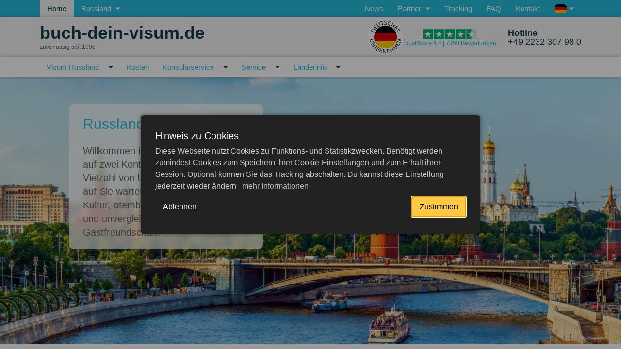

--- FILE ---
content_type: text/html; charset=UTF-8
request_url: https://www.buch-dein-visum.de/russland
body_size: 34311
content:

<!DOCTYPE html>
<html lang="de" class="_ page-39">
	<head>
		<meta charset="utf-8">
		<meta http-equiv="X-UA-Compatible" content="IE=edge">
		<meta name="viewport" content="width=device-width, initial-scale=1">
		<title>Russland Visum online beantragen | ab 90€ | Buch-dein-Visum.de</title>
		<meta name="keywords" content="">
		<meta name="description" content="Visum für Russland - Planen Sie eine Reise in die Russische Föderation? Wir helfen Ihnen bei der Auswahl des richtigen Visums und stellen es in kürzester Zeit aus.">
		<meta property="og:title" content="Russland Visum online beantragen | ab 90€ | Buch-dein-Visum.de">
		<meta property="og:url" content="https://www.buch-dein-visum.de/russland">
		<meta property="og:image" content="https://www.buch-dein-visum.de/assets/cache/images/konig1200x630-630x630-ef9.png">
		<meta property="og:description" content="Visum für Russland - Planen Sie eine Reise in die Russische Föderation? Wir helfen Ihnen bei der Auswahl des richtigen Visums und stellen es in kürzester Zeit aus.">
		<meta property="og:locale" content="de_de">
		<meta property="og:site_name" content="Buch-dein-Visum.de">
		<meta property="og:type" content="website">
		<link rel="apple-touch-icon" sizes="180x180" href="/apple-touch-icon.png">
		<link rel="icon" type="image/png" sizes="32x32" href="/favicon-32x32.png">
		<link rel="icon" type="image/png" sizes="16x16" href="/favicon-16x16.png">
		<link rel="canonical" href="https://www.buch-dein-visum.de/russland" />
		<!-- <link rel="manifest" href="manifest.json" /> -->
		<link rel="manifest" href="/app.webmanifest" />
	    <meta name="robots" content="index, follow">
		
		<base href="/" />
		
		<script type="application/ld+json">
		{
			"@context": "https://schema.org/",
			"@type": "Product",
			"name": "Buch-dein-Visum.de",
			"url": "https://www.buch-dein-visum.de/russland",
			"AggregateRating": {
		  		"ratingValue": "4.8",
				"bestRating": "5",
				"reviewCount": "7350"
			}
		}
		</script>

		<link rel="stylesheet" href="https://www.buch-dein-visum.de/template/css/pagebuilder.min.css?v=496">
		<link rel="stylesheet" href="https://www.buch-dein-visum.de/template/css/styles.min.css?v=e66">
  
		<script>
			// firefox safari bugfix
			var isChrome = /Chrome/.test(navigator.userAgent) && /Google Inc/.test(navigator.vendor);
			if (!isChrome) {
				var unloadedStylesheets = document.head.querySelectorAll('[rel="preload"]');
				for (let i = 0; i < unloadedStylesheets.length; i++)
				{
					unloadedStylesheets[i].setAttribute('rel','stylesheet');
				}	
			} 
		
			var lang = 'de';
			var lang_prefix = '';
			var gmap_api_key = 'AIzaSyBJ0LmQeQGHifnzVoqwkVoUK343mxixRSY';
			var mp__pagetitle = ``
			var mp__visaorder_url = `/beantragen?country=RUS`
			var mp__phone = `492232307980`
			var sliders = []
			var pageId = 39;
			var pageTitle = `Russland`;
			var reCAPTCHApublicKey = '6Lc2If4pAAAAACE6KtYqaPEYu1LAmaJ3ynopE6Fe';
		</script>
		<script>
let isAnalyticsLoaded = false;
	
function loadGoogleAnalytics() {
    if (!isAnalyticsLoaded) {
        (function(w,d,s,l,i){w[l]=w[l]||[];w[l].push({'gtm.start':
		new Date().getTime(),event:'gtm.js'});var f=d.getElementsByTagName(s)[0],
		j=d.createElement(s),dl=l!='dataLayer'?'&l='+l:'';j.async=true;j.src=
		'https://www.googletagmanager.com/gtm.js?id='+i+dl;f.parentNode.insertBefore(j,f);
		})(window,document,'script','dataLayer','GTM-T24DP46');
		window.dataLayer = window.dataLayer || [];
		function gtag(){dataLayer.push(arguments);}

        
    gtag('consent', 'default', {
        'ad_storage': 'denied',
        'ad_user_data': 'denied',
        'ad_personalization': 'denied',
        'analytics_storage': 'denied'
    });
        console.log('Google Analytics loaded');
        isAnalyticsLoaded = true;
    }
}

function enableAnalyticsOnInteraction() {
    if (!isAnalyticsLoaded) {
        document.addEventListener('scroll', function ga_onScroll() {
            loadGoogleAnalytics();
            document.removeEventListener('scroll', ga_onScroll);
        });
        document.addEventListener('click', function ga_onClick() {
            loadGoogleAnalytics();
            document.removeEventListener('click', ga_onClick);
        });
        setTimeout(() => {
            loadGoogleAnalytics();
        }, 5000);
    }
}

enableAnalyticsOnInteraction();
</script>
		
		
		<script>
			function loadScript(src, callback) {
				const script = document.createElement('script');
				script.src = src;
				script.async = true;
				script.onload = () => {
					if (callback) {
						callback(); 
					}
				};
				script.onerror = () => {
					console.error(`Error loading script ${src}`);
				};
				document.head.appendChild(script);
			}
		</script>
	<script type="application/ld+json">{"@context":"https://schema.org","@type":"ItemList","itemListElement":[{"@type":"SiteNavigationElement","position":1,"name":"Visum Russland","url":"https://www.buch-dein-visum.de/russland/visum"},{"@type":"SiteNavigationElement","position":2,"name":"Kosten ","url":"https://www.buch-dein-visum.de/russland/visum/kosten"},{"@type":"SiteNavigationElement","position":3,"name":"Konsularservice","url":"https://www.buch-dein-visum.de/russland/konsularservice"},{"@type":"SiteNavigationElement","position":4,"name":"Service","url":"https://www.buch-dein-visum.de/russland/service"},{"@type":"SiteNavigationElement","position":5,"name":"Länderinfo","url":"https://www.buch-dein-visum.de/russland/laenderinfo"}]}</script>
</head>
	<body class="mp--init">
		<img src="https://www.buch-dein-visum.de/assets/cache/images/konig1200x630-630x630-ef9.png" alt="buch-dein-visum.de Site Logo"  itemprop="image" class="d-none">
		
		
		<header id="header-mobile">
			<div class="container">
				<div class="row">
					<a href='/' class="col-auto" id='header-mobile-logo'>
						<div>
							<b>buch-dein-visum</b>.de
						</div>
						<span>seit 1998</span>
					</a>
					
					<div class="col-auto ms-auto d-flex align-items-center">
						<a class="d-flex header-rating" 
							href="https://de.trustpilot.com/review/russland-visum.eu" 
							target="_blank" rel="nofollow">
							<!--<img src="/template/image/stars-4.5.svg" 
								 width="110" height="25" alt="Trustpilot Rating">-->
							<svg width="110" height="25">
								<use xlink:href="template/image/icons.svg?v=1#icon-trust-rating"></use>
							</svg>
						</a>
					</div>
				</div>
			</div>
		</header>
		<div id="mp"></div>
		<header class="page-header">
			<div class="header-top">
				<div class="container">
					<div class="row flex-nowrap">
						<div class="col-auto">
							<ul class="top-nav__items">
								<li class="top-nav__item">
									<a class="top-nav__item-link top-nav__item-link-left top-nav__item-link-left-active" href="/">Home</a>
								</li>
								<li class="top-nav__item cursor-default">
									<span class="top-nav__item-link top-nav__item-link-left text-nowrap js-showTopVisaMenuPopup"
										id="showTopVisaMenuPopup">
										<span>Russland</span>
										<svg class="arrow-down-icon">
											<use xlink:href="template/image/icons.svg#arrow-down-icon"></use>
										</svg>
									</span>
								</li>
							</ul>
						</div>
						<div class="col">
							 <nav class="top-nav__items top-nav__items-right"  itemscope itemtype="https://schema.org/SiteNavigationElement"> 
								<ul class="top-nav__items top-nav__items-right">
									  
										<li class="top-nav__item">
											<a class="top-nav__item-link top-nav__item-link-right" href="/news" itemprop="url">
												<span itemprop="name">News</span>
											</a>
										</li> 
										<li class="top-nav__item">
											<span class="top-nav__item-link top-nav__item-link-right">
												<span itemprop="name">Partner</span>
												<svg class="arrow-down-icon">
													<use xlink:href="template/image/icons.svg#arrow-down-icon"></use>
												</svg>
											</span>
											<ul class='top-nav__submenu'>  
										<li class="top-nav__item">
											<a class="top-nav__item-link top-nav__submenu-item" href="/ai-visumstelle-fuer-unternehmen" itemprop="url">
												<span itemprop="name">AI-Visumstelle für Unternehmen</span>
											</a>
										</li> 
										<li class="top-nav__item">
											<a class="top-nav__item-link top-nav__submenu-item" href="/affiliate-programm" itemprop="url">
												<span itemprop="name">Affiliate-Programm</span>
											</a>
										</li></ul>
										</li>
										<li class="top-nav__item">
											<a class="top-nav__item-link top-nav__item-link-right" href="/tracking" itemprop="url">
												<span itemprop="name">Tracking</span>
											</a>
										</li>
										<li class="top-nav__item">
											<a class="top-nav__item-link top-nav__item-link-right" href="/fragen-und-antworten" itemprop="url">
												<span itemprop="name">FAQ</span>
											</a>
										</li>
										<li class="top-nav__item">
											<a class="top-nav__item-link top-nav__item-link-right" href="/kontakt" itemprop="url">
												<span itemprop="name">Kontakt</span>
											</a>
										</li>
									<li class="top-nav__item position-relative cursor-default">
	<span class="top-nav__item-link top-nav__item-link-right text-nowrap js-toggle-lang-dropdown">
		<!-- <svg class="language-icon">
			<use xlink:href="template/image/icons.svg#language-icon"></use>
		</svg> -->
		<span class="js-selected-language">
			<span class="d-none d-sm-inline-flex">
				
				<img src='/assets/images/flags/svg/de.svg' alt='de flag'>
				 
				 
				
				<!-- 
				 -->
			</span>
			<!-- <span class="d-none d-sm-inline">
				Deutsch 
				 
				
			</span> -->
			<span class="d-inline d-sm-none">
				De 
				 
				
				<!-- 
				 -->
			</span>
		</span>
		<svg class="arrow-down-icon">
			<use xlink:href="template/image/icons.svg#arrow-down-icon"></use>
		</svg>
		<div id="top-language-dropdown" class="position-absolute z-2 bg--dark-cyan d-none">
			<div data-lang='de' 
					data-selected="selected" 
					class="js-switch-lang cursor-pointer">
				<img src='/assets/images/flags/svg/de.svg' alt='de flag'>
				<div class="d-none d-sm-block1">Deutsch</div>
				<div class="d-block d-sm-none">De</div>
			</div>
			<div data-lang='en' 
					 
					class="js-switch-lang cursor-pointer">
				<img src='/assets/images/flags/svg/gb.svg' alt='uk flag'>
				<div class="d-none d-sm-block1">English</div>
				<div class="d-block d-sm-none">En</div>
			</div>
			<div data-lang='ru' 
					 
					class="js-switch-lang cursor-pointer">
				<img src='/assets/images/flags/svg/ru.svg' alt='ru flag'>
				<div class="d-none d-sm-block1">Русский</div>
				<div class="d-block d-sm-none">Ру</div>
			</div>
					</div>
	</span>
</li>
	
								</ul>
							</nav> 
						</div>
					</div>
				</div>
			</div>
			<div class="header-middle">
				<div class="container">
					<div class="row align-items-center">
						<div class="col-12 col-md-auto me-auto d-flex align-items-center" style="gap: 20px">
							<div>
								<a class="logo-link text-nowrap" href="">buch-dein-visum.de</a>
								<div id="logo-subheader">zuverlässig seit 1998</div>
							</div>
							
							
						</div>
						<div class="col-auto ms-auto">
							<div class="header-rating">
	
	<img src="/template/image/deutsches-unternehmen.svg" class="header-rating-flag" alt="Deutsches Unternehmen" width="37" height="37" loading="lazy">
	
	<a href="https://de.trustpilot.com/review/russland-visum.eu" target="_blank" rel="nofollow" title="Über 7350 Bewertungen">
		<!--<img src="/template/image/stars-4.5.svg" width="110" height="25" alt="Trustpilot Rating">-->
		<svg width="110" height="25">
			<use xlink:href="template/image/icons.svg?v=1#icon-trust-rating"></use>
		</svg>
		<div>TrustScore 4.8 | 7350 Bewertungen</div>
	</a>
</div>
						</div>
						<div class="col-auto headerHotlineCol">
							<div class="header-middle-right">
								<a class="phone" href="tel:[client_phone_[_lang)])]">
	<div class="phone-icon-wr">
		<svg class="phone-icon"><use xlink:href="template/image/icons.svg#phone-icon"></use></svg>
	</div>                    
	<div class="phone-text">
		<b>Hotline</b>
		<br>
		+49 2232 307 98 0
	</div>                
</a>
							</div>
						</div>
					</div>
				</div>
			</div>	
			        <nav class="main-nav" itemscope itemtype="https://schema.org/SiteNavigationElement">
            <div id="mp-nav-container">
                <div class="container">
                    <div class="main-nav__header d-md-none">
                        Russland                    </div>
                    <ul class="main-nav__items">
                            <li class="main-nav__item ">
        <div class="main-nav__item-link">
            <a href="/russland/visum">Visum Russland</a>
                            <svg class="arrow-down-icon">
                    <use xlink:href="template/image/icons.svg#arrow-down-icon"></use>
                </svg>
                <ul class="submenu">
                                        <li class="main-nav__item">
                        <a href="/russland/visum/e-visum" class="main-nav__item-link" itemprop="url">
                            <span itemprop="name">e-Visum</span>
                        </a>
                    </li>
                                        <li class="main-nav__item">
                        <a href="/russland/visum/touristenvisum" class="main-nav__item-link" itemprop="url">
                            <span itemprop="name">Touristenvisum</span>
                        </a>
                    </li>
                                        <li class="main-nav__item">
                        <a href="/russland/visum/business-visum" class="main-nav__item-link" itemprop="url">
                            <span itemprop="name">Business Visum</span>
                        </a>
                    </li>
                                        <li class="main-nav__item">
                        <a href="/russland/visum/arbeitsvisum" class="main-nav__item-link" itemprop="url">
                            <span itemprop="name">Arbeitsvisum</span>
                        </a>
                    </li>
                                        <li class="main-nav__item">
                        <a href="/russland/visum/besuchervisum" class="main-nav__item-link" itemprop="url">
                            <span itemprop="name">Besuchervisum</span>
                        </a>
                    </li>
                                        <li class="main-nav__item">
                        <a href="/russland/visum/studentenvisum" class="main-nav__item-link" itemprop="url">
                            <span itemprop="name">Studentenvisum</span>
                        </a>
                    </li>
                                        <li class="main-nav__item">
                        <a href="/russland/visum/humanitaer-kulturell" class="main-nav__item-link" itemprop="url">
                            <span itemprop="name">Humanitär </span>
                        </a>
                    </li>
                                        <li class="main-nav__item">
                        <a href="/russland/visum/transitvisum" class="main-nav__item-link" itemprop="url">
                            <span itemprop="name">Transitvisum</span>
                        </a>
                    </li>
                                        <li class="main-nav__item">
                        <a href="/russland/visum/gruppenvisum" class="main-nav__item-link" itemprop="url">
                            <span itemprop="name">Gruppenvisum </span>
                        </a>
                    </li>
                                        <li class="main-nav__item">
                        <a href="/russland/visum/privatvisum" class="main-nav__item-link" itemprop="url">
                            <span itemprop="name">Privatvisum</span>
                        </a>
                    </li>
                                        <li class="main-nav__item">
                        <a href="/russland/visum/ruid" class="main-nav__item-link" itemprop="url">
                            <span itemprop="name">RuID</span>
                        </a>
                    </li>
                                    </ul>
                    </div>
    </li>
        <li class="main-nav__item ">
        <div class="main-nav__item-link">
            <a href="/russland/visum/kosten">Kosten </a>
                    </div>
    </li>
        <li class="main-nav__item ">
        <div class="main-nav__item-link">
            <a href="/russland/konsularservice">Konsularservice</a>
                            <svg class="arrow-down-icon">
                    <use xlink:href="template/image/icons.svg#arrow-down-icon"></use>
                </svg>
                <ul class="submenu">
                                        <li class="main-nav__item">
                        <a href="/russland/konsularservice/legalisation" class="main-nav__item-link" itemprop="url">
                            <span itemprop="name">Legalisation </span>
                        </a>
                    </li>
                                    </ul>
                    </div>
    </li>
                                <li class="main-nav__item ">
        <div class="main-nav__item-link">
            <a href="/russland/service">Service</a>
                            <svg class="arrow-down-icon">
                    <use xlink:href="template/image/icons.svg#arrow-down-icon"></use>
                </svg>
                <ul class="submenu">
                                        <li class="main-nav__item">
                        <a href="/russland/service/visumantrag" class="main-nav__item-link" itemprop="url">
                            <span itemprop="name">Visumantrag</span>
                        </a>
                    </li>
                                        <li class="main-nav__item">
                        <a href="/russland/service/uebersetzungen" class="main-nav__item-link" itemprop="url">
                            <span itemprop="name">Übersetzungen</span>
                        </a>
                    </li>
                                        <li class="main-nav__item">
                        <a href="/russland/service/beglaubigung" class="main-nav__item-link" itemprop="url">
                            <span itemprop="name">Beglaubigung</span>
                        </a>
                    </li>
                                        <li class="main-nav__item">
                        <a href="/russland/service/einladung" class="main-nav__item-link" itemprop="url">
                            <span itemprop="name">Einladung</span>
                        </a>
                    </li>
                                        <li class="main-nav__item">
                        <a href="/russland/service/registrierung" class="main-nav__item-link" itemprop="url">
                            <span itemprop="name">Registrierung</span>
                        </a>
                    </li>
                                        <li class="main-nav__item">
                        <a href="/russland/service/versicherung" class="main-nav__item-link" itemprop="url">
                            <span itemprop="name">Versicherung</span>
                        </a>
                    </li>
                                        <li class="main-nav__item">
                        <a href="/russland/service/rueckkehrwilligkeit" class="main-nav__item-link" itemprop="url">
                            <span itemprop="name">Rückkehrwilligkeit</span>
                        </a>
                    </li>
                                        <li class="main-nav__item">
                        <a href="/russland/service/zusatzleistungen" class="main-nav__item-link" itemprop="url">
                            <span itemprop="name">Zusatzleistungen</span>
                        </a>
                    </li>
                                        <li class="main-nav__item">
                        <a href="/russland/service/fragen-und-antworten" class="main-nav__item-link" itemprop="url">
                            <span itemprop="name">FAQ</span>
                        </a>
                    </li>
                                    </ul>
                    </div>
    </li>
        <li class="main-nav__item ">
        <div class="main-nav__item-link">
            <a href="/russland/laenderinfo">Länderinfo</a>
                            <svg class="arrow-down-icon">
                    <use xlink:href="template/image/icons.svg#arrow-down-icon"></use>
                </svg>
                <ul class="submenu">
                                        <li class="main-nav__item">
                        <a href="/russland/laenderinfo/einreisebestimmungen" class="main-nav__item-link" itemprop="url">
                            <span itemprop="name">Einreisebestimmungen</span>
                        </a>
                    </li>
                                        <li class="main-nav__item">
                        <a href="/russland/laenderinfo/botschaft" class="main-nav__item-link" itemprop="url">
                            <span itemprop="name">Botschaft</span>
                        </a>
                    </li>
                                    </ul>
                    </div>
    </li>
                            
                        <li class="main-nav__item main-nav__item-border d-md-none">
                            <div class="main-nav__item-link">
                                <a href="/kontinente">
                                    Kontinente
                                </a>
                            </div>
                        </li>
                        
                            <li class="main-nav__item main-nav__item-border d-md-none">
        <div class="main-nav__item-link">
                            <a href="https://www.buch-dein-visum.de/news">
                    News                </a>
                    </div>
    </li>
        <li class="main-nav__item  d-md-none">
        <div class="main-nav__item-link">
                            <span>
                    Partner                    <svg class="arrow-down-icon">
                        <use xlink:href="template/image/icons.svg#arrow-down-icon"></use>
                    </svg>
                </span>
                <ul class="submenu">
                                        <li class="main-nav__item">
                        <a href="/ai-visumstelle-fuer-unternehmen" class="main-nav__item-link" itemprop="url">
                            <span itemprop="name">AI-Visumstelle für Unternehmen</span>
                        </a>
                    </li>
                                        <li class="main-nav__item">
                        <a href="/affiliate-programm" class="main-nav__item-link" itemprop="url">
                            <span itemprop="name">Affiliate-Programm</span>
                        </a>
                    </li>
                                    </ul>
                    </div>
    </li>
        <li class="main-nav__item  d-md-none">
        <div class="main-nav__item-link">
                            <a href="https://www.buch-dein-visum.de/tracking">
                    Tracking                </a>
                    </div>
    </li>
        <li class="main-nav__item  d-md-none">
        <div class="main-nav__item-link">
                            <a href="https://www.buch-dein-visum.de/fragen-und-antworten">
                    FAQ                </a>
                    </div>
    </li>
        <li class="main-nav__item  d-md-none">
        <div class="main-nav__item-link">
                            <a href="https://www.buch-dein-visum.de/kontakt">
                    Kontakt                </a>
                    </div>
    </li>
                            
                        <li class="block_style_1">
                            <a href="/beantragen?country=RU" itemprop="url">
                                <span itemprop="name">jetzt beantragen</span>
                            </a>
                        </li>
                    </ul>
                    
                        <div id="mobileLangMenu">
                <div data-lang="de" 
             data-selected="selected" 
             class="js-switch-lang cursor-pointer">
            <img src="/assets/images/flags/svg/de.svg" alt="de flag">
        </div>
                <div data-lang="en" 
              
             class="js-switch-lang cursor-pointer">
            <img src="/assets/images/flags/svg/gb.svg" alt="uk flag">
        </div>
                <div data-lang="ru" 
              
             class="js-switch-lang cursor-pointer">
            <img src="/assets/images/flags/svg/ru.svg" alt="ru flag">
        </div>
            </div>
                        <div class="socialStripe mobileMenu">
	
	<a href="https://www.youtube.com/@buch-dein-visum" rel="nofollow" target="_blank">
		<img src="/template/image/social/youtube.svg" alt="youtube logo">
	</a>
	
	
	<a href="https://www.facebook.com/BuchDeinVisum.de" rel="nofollow" target="_blank">
		<img src="/template/image/social/facebook.svg" alt="facebook logo">
	</a>
	
	
	<a href="https://www.instagram.com/buchdeinvisum" rel="nofollow" target="_blank">
		<img src="/template/image/social/instagram.svg" alt="instagram logo">
	</a>
	
</div>
                </div>
            </div>
        </nav>
        
			</header>
		
		
<main class="main">
	
	<div class="slider topImage">
		<picture>
			<source media="(max-width: 320px)" srcset="assets/cache/images/de/land/russland/kreml-moskau-320x150-f12.webp" />
			<source media="(max-width: 576px)" srcset="assets/cache/images/de/land/russland/kreml-moskau-576x220-c6a.webp" />
			<source media="(max-width: 768px)" srcset="assets/cache/images/de/land/russland/kreml-moskau-768x280-b1c.webp" />
			<img src="assets/cache/images/de/land/russland/kreml-moskau-1920x550-b70.webp" alt="Kreml, Moskau" title="Kreml auf der anderen Seite der Moskwa" class="img-cover">
		</picture>
		<div class="container">
			
				<div class="slider-text">
					<div class="slider-text-title">Russland </div>
					<div class="slider-text-content">Willkommen in Russland, einem Land auf zwei Kontinenten, in dem eine Vielzahl von Urlaubs- und Reisezielen auf Sie wartet. Entdecken Sie reiche Kultur, atemberaubende Architektur und unvergleichliche Gastfreundschaft.</div>
				</div>
			 
		</div>	
	</div> 
	 
	<div class="wrapper">
		<div class="container">
			<nav class="breadcrumbs" aria-label='Breadcrumb'><ul class="breadcrumb" itemscope itemtype="http://schema.org/BreadcrumbList"><li itemprop="itemListElement" itemscope itemtype="http://schema.org/ListItem"><meta itemprop="position" content="1" /><a href="https://www.buch-dein-visum.de/" title="Home"  itemprop="item"><span itemprop="name">Home</span></a></li><li class="active" itemprop="itemListElement" itemscope itemtype="http://schema.org/ListItem"><meta itemprop="position" content="2" /><span typeof="WebPage" resource="https://www.buch-dein-visum.de/russland"><span itemprop="name">Russland</span></span></li></ul></nav>	
		</div>
		
            <div  class="container ">
                <h1 class=' block-title text-center color-cyan'>Russische Föderation - Beantragung eines Visums und Tipps für komfortables Reisen</h1>
                
            <div class='row'>
                <div class='col сontent-block-images__content u-content '>
                    
                    <p>Die <strong>Russische F&ouml;deration</strong> ist ein multinationales Land mit einer reichen historischen Vergangenheit und einem reichen kulturellen Erbe. Seine weiten Fl&auml;chen, die sich von Europa bis nach Asien erstrecken, bieten eine erstaunliche Vielfalt an Landschaften, vom majest&auml;tischen <strong>Uralgebirge &uuml;ber die ausgedehnten sibirischen W&auml;lder bis hin zu den goldenen Sandstr&auml;nden des Kaukasus</strong>.</p>
<p><strong>Moskau, die Hauptstadt Russlands</strong>, ist bekannt f&uuml;r ber&uuml;hmte Wahrzeichen wie den <strong>Kreml, den Roten Platz, die Basilius-Kathedrale und das Lenin-Mausoleum</strong>. Diese historischen Orte verk&ouml;rpern nicht nur die architektonische Pracht, sondern auch das kulturelle Erbe des Landes.</p>
<p><strong>St. Petersburg</strong> beeindruckt auch mit seinen Pal&auml;sten und Museen. <strong>Die Eremitage, eines der gr&ouml;&szlig;ten Kunstmuseen</strong> der <strong>Welt</strong>, beherbergt international gesch&auml;tzte Kunstwerke. Bei Spazierg&auml;ngen auf dem Newski-Prospekt und entlang der Flussufer kann man die Atmosph&auml;re vergangener Epochen genie&szlig;en.</p>
<p>Wenn man von der Natur spricht, muss man unbedingt den <strong>Baikalsee</strong> erw&auml;hnen - den <strong>tiefsten See der Welt</strong>. Sein kristallklares Wasser und seine beeindruckenden Landschaften ziehen Reisende und Wissenschaftler gleicherma&szlig;en an. Hier k&ouml;nnen Sie aktive Freizeitaktivit&auml;ten wie Wandern, Bootfahren und sogar Winterfischen genie&szlig;en.</p>
<p>Der <strong>Goldene Ring Russlands</strong> ist eine touristische Route, die Sie zu historischen St&auml;dten wie Sergiev Posad, Rostov Veliky und Vladimir f&uuml;hrt. Diese St&auml;dte begeistern mit ihrer Architektur, ihren alten Kirchen und der Atmosph&auml;re der Antike und erz&auml;hlen von der Gr&ouml;&szlig;e Russlands.</p>
<p>In<strong> Kamtschatka</strong> k&ouml;nnen Sie die Pracht wilder Vulkane und hei&szlig;er Quellen bewundern. Dieses Land wird diejenigen, die das Abenteuer und die Sch&ouml;nheit der unber&uuml;hrten Natur lieben, nicht gleichg&uuml;ltig lassen.</p>
<p>Vergessen Sie nicht, <strong>ein Visum zu beantragen</strong>, wenn Sie in das Land reisen wollen - das ist ein obligatorischer Schritt f&uuml;r jeden ausl&auml;ndischen B&uuml;rger. Unser Visumservice bietet detaillierte Informationen &uuml;ber Visumstypen, deren Kosten, konsularische Dienstleistungen, Dokumentenbeglaubigung und andere Verfahren. <u>Das Team von <strong>Buch-dein-Visum.de</strong> hilft Ihnen bei der Beantragung Ihres Visums, besorgt Ihnen Ihr Visum so schnell wie m&ouml;glich, informiert Sie &uuml;ber die Einreisebestimmungen und bietet Ihnen zus&auml;tzliche Leistungen wie Krankenversicherung und Einladungen, um Ihre Reise so angenehm wie m&ouml;glich zu gestalten.</u> Planen Sie Ihre Reise im Voraus, w&auml;hlen Sie interessante Routen und verpassen Sie nicht die Chance, dieses Land in seiner ganzen Pracht zu sehen. Russland wartet auf Sie!</p>
                </div>
            </div>
        
            </div>
        
        <div class="container">
            <h2 class=' block-title text-center color-cyan'>Wor&uuml;ber m&ouml;chten Sie sich informieren?</h2>
            
            <div id="splide-4763" class="splide splide-flex splide-arrows-outer my-2 pb-5 pb-lg-0 block-submenu">
                <div class="splide__track">
                    <div class="splide__list">
                        
                <div class='splide__slide px-1'>
                    <div class='col-12 col-lg-auto level1 even'>
                        <div class='submenu-teaser_rowClass'>
                
                            <a href="/russland/visum" class="present-links__tab my-3">
                                <div class="present-links__tab__circle">
                                    <div class="present-links__tab__icon"><?xml version="1.0"?>
<svg xmlns="http://www.w3.org/2000/svg" width="36px" height="36px" viewBox="0 0 36 36" fill="white">
<path fill-rule="evenodd" clip-rule="evenodd" d="M5.02503 1.05442C5.68141 0.379284 6.57165 0 7.49991 0H28.4999C29.4282 0 30.3184 0.379284 30.9748 1.05442C31.6312 1.72955 31.9999 2.64522 31.9999 3.6V32.4C31.9999 33.3548 31.6312 34.2705 30.9748 34.9456C30.3184 35.6207 29.4282 36 28.4999 36H7.49991C6.57165 36 5.68141 35.6207 5.02503 34.9456C4.36866 34.2705 3.99991 33.3548 3.99991 32.4V3.6C3.99991 2.64522 4.36866 1.72955 5.02503 1.05442ZM24.1871 8.03604C22.5462 6.34821 20.3206 5.4 17.9999 5.4C15.6793 5.4 13.4537 6.34821 11.8127 8.03604C10.1718 9.72387 9.24991 12.0131 9.24991 14.4C9.24991 16.7869 10.1718 19.0761 11.8127 20.764C13.4537 22.4518 15.6793 23.4 17.9999 23.4C20.3206 23.4 22.5462 22.4518 24.1871 20.764C25.828 19.0761 26.7499 16.7869 26.7499 14.4C26.7499 12.0131 25.828 9.72387 24.1871 8.03604ZM16.3199 10.8C16.6874 9.522 17.2824 8.316 17.9999 7.2C18.7349 8.316 19.3124 9.522 19.6799 10.8H16.3199ZM11.9449 10.8C12.7499 9.306 14.1149 8.154 15.7249 7.596C15.1999 8.604 14.8149 9.684 14.4999 10.8H11.9449ZM21.4999 10.8C21.1849 9.684 20.7824 8.604 20.2574 7.596C21.8674 8.172 23.2499 9.306 24.0549 10.8H21.4999ZM10.9999 14.4C10.9999 13.77 11.0874 13.176 11.2274 12.6H14.1849C14.1149 13.194 14.0624 13.788 14.0624 14.4C14.0624 15.012 14.1149 15.606 14.1849 16.2H11.2274C11.0874 15.624 10.9999 15.03 10.9999 14.4ZM15.8124 14.4C15.8124 13.788 15.8649 13.176 15.9524 12.6H20.0474C20.1174 13.176 20.1874 13.788 20.1874 14.4C20.1874 15.012 20.1174 15.606 20.0474 16.2H15.9524C15.8649 15.606 15.8124 15.012 15.8124 14.4ZM21.9374 14.4C21.9374 13.788 21.8849 13.194 21.8149 12.6H24.7724C24.9124 13.176 24.9999 13.77 24.9999 14.4C24.9999 15.03 24.9124 15.624 24.7724 16.2H21.8149C21.8849 15.606 21.9374 15.012 21.9374 14.4ZM15.7249 21.204C14.1149 20.628 12.7499 19.494 11.9449 18H14.4999C14.8149 19.134 15.1999 20.196 15.7249 21.204ZM17.9999 21.6C17.2824 20.484 16.6874 19.296 16.3199 18H19.6799C19.3124 19.296 18.7349 20.484 17.9999 21.6ZM20.2574 21.204C20.7824 20.196 21.1849 19.134 21.4999 18H24.0549C23.2499 19.494 21.8674 20.628 20.2574 21.204ZM20.7846 29.7727C20.7846 30.2367 20.617 30.6023 20.2818 30.8695C19.949 31.1367 19.4849 31.2703 18.8896 31.2703C18.3412 31.2703 17.856 31.1672 17.4342 30.9609V29.9484C17.781 30.1031 18.074 30.2121 18.3131 30.2754C18.5545 30.3387 18.7748 30.3703 18.974 30.3703C19.2131 30.3703 19.3959 30.3246 19.5224 30.2332C19.6514 30.1418 19.7158 30.0059 19.7158 29.8254C19.7158 29.7246 19.6877 29.6355 19.6314 29.5582C19.5752 29.4785 19.492 29.4023 19.3818 29.3297C19.274 29.257 19.0525 29.141 18.7174 28.9816C18.4033 28.834 18.1678 28.6922 18.0107 28.5563C17.8537 28.4203 17.7283 28.2621 17.6346 28.0816C17.5408 27.9012 17.4939 27.6902 17.4939 27.4488C17.4939 26.9941 17.6474 26.6367 17.9545 26.3766C18.2639 26.1164 18.6904 25.9863 19.2342 25.9863C19.5014 25.9863 19.7557 26.018 19.9971 26.0813C20.2408 26.1445 20.4951 26.2336 20.7599 26.3484L20.4084 27.1957C20.1342 27.0832 19.9068 27.0047 19.7264 26.9602C19.5482 26.9156 19.3724 26.8934 19.199 26.8934C18.9928 26.8934 18.8346 26.9414 18.7244 27.0375C18.6142 27.1336 18.5592 27.259 18.5592 27.4137C18.5592 27.5098 18.5814 27.5941 18.626 27.6668C18.6705 27.7371 18.7408 27.8063 18.8369 27.8742C18.9353 27.9398 19.1662 28.0594 19.5295 28.2328C20.0099 28.4625 20.3392 28.6934 20.5174 28.9254C20.6955 29.1551 20.7846 29.4375 20.7846 29.7727ZM13.9966 26.0602H12.8962L11.9224 29.1188C11.7724 29.6578 11.6845 30.0352 11.6587 30.2508C11.6446 30.157 11.6083 29.9906 11.5497 29.7516C11.4935 29.5102 11.4384 29.2992 11.3845 29.1188L10.4177 26.0602H9.31729L11.061 31.2H12.2493L13.9966 26.0602ZM15.007 26.0602V31.2H16.0968V26.0602H15.007ZM24.85 29.9766L25.2227 31.2H26.3969L24.5758 26.0391H23.2434L21.4293 31.2H22.6035L22.9762 29.9766H24.85ZM24.0063 27.1816C24.0508 27.327 24.2453 27.9539 24.5899 29.0625H23.2504C23.616 27.8789 23.8375 27.1371 23.9149 26.8371C23.9336 26.9215 23.9641 27.0363 24.0063 27.1816Z" fill="white"/>
</svg>
</div>
                                </div>
                                <div class="present-links__tab__title">Visum Russland</div>
                            </a>
                    <ul class="submenu-teaser_submenu"><li class="col-12 col-lg-auto first level2 odd"><a href="/russland/visum/arbeitsvisum">Arbeitsvisum <i class="fas fa-chevron-double-right"></i></a></li><li class="col-12 col-lg-auto first level2 odd"><a href="/russland/visum/besuchervisum">Besuchervisum <i class="fas fa-chevron-double-right"></i></a></li><li class="col-12 col-lg-auto first level2 odd"><a href="/russland/visum/business-visum">Business Visum <i class="fas fa-chevron-double-right"></i></a></li><li class="col-12 col-lg-auto first level2 odd"><a href="/russland/visum/e-visum">e-Visum <i class="fas fa-chevron-double-right"></i></a></li><li class="col-12 col-lg-auto first level2 odd"><a href="/russland/visum/gruppenvisum">Gruppenvisum  <i class="fas fa-chevron-double-right"></i></a></li><li class="col-12 col-lg-auto first level2 odd"><a href="/russland/visum/humanitaer-kulturell">Humanitär  <i class="fas fa-chevron-double-right"></i></a></li><li class="col-12 col-lg-auto first level2 odd"><a href="/russland/visum/privatvisum">Privatvisum <i class="fas fa-chevron-double-right"></i></a></li><li class="col-12 col-lg-auto first level2 odd"><a href="/russland/visum/ruid">RuID <i class="fas fa-chevron-double-right"></i></a></li><li class="col-12 col-lg-auto first level2 odd"><a href="/russland/visum/studentenvisum">Studentenvisum <i class="fas fa-chevron-double-right"></i></a></li><li class="col-12 col-lg-auto first level2 odd"><a href="/russland/visum/touristenvisum">Touristenvisum <i class="fas fa-chevron-double-right"></i></a></li><li class="col-12 col-lg-auto first level2 odd"><a href="/russland/visum/transitvisum">Transitvisum <i class="fas fa-chevron-double-right"></i></a></li></ul>
                        </div>
                    </div>    
                </div>
                
                <div class='splide__slide px-1'>
                    <div class='col-12 col-lg-auto level1 even'>
                        <div class='submenu-teaser_rowClass'>
                
                            <a href="/russland/visum/kosten" class="present-links__tab my-3">
                                <div class="present-links__tab__circle">
                                    <div class="present-links__tab__icon"><?xml version="1.0"?>
<svg xmlns="http://www.w3.org/2000/svg" width="36px" height="36px" viewBox="0 0 36 36" fill="white">
<g clip-path="url(#clip0_2411_405)">
<path d="M8.4128 7.29945L22.7643 3.3821L22.0043 1.84588C21.507 0.847344 20.2942 0.434991 19.2957 0.93224L6.44806 7.29945H8.4128ZM27.2193 3.49529C27.0415 3.49529 26.8636 3.51955 26.6857 3.56806L23.3141 4.48979L13.0174 7.29945H29.7985L29.1679 4.98704C28.9253 4.08553 28.1087 3.49529 27.2193 3.49529ZM31.9048 8.71439H2.02538C1.38664 8.71439 0.81662 9.0095 0.444694 9.47441C0.274902 9.68867 0.145536 9.93527 0.0727681 10.2061C0.0282987 10.3759 0 10.5538 0 10.7357V33.2575C0 34.3733 0.905559 35.2788 2.02134 35.2788H31.9007C33.0165 35.2788 33.9221 34.3733 33.9221 33.2575V27.6179H21.9275C20.0314 27.6179 18.4912 26.0777 18.4912 24.1817V19.6862C18.4912 18.7564 18.8631 17.9115 19.4655 17.293C19.9991 16.7431 20.7147 16.3712 21.5151 16.2782C21.6485 16.2621 21.786 16.254 21.9234 16.254H33.9221V10.7357C33.9261 9.61994 33.0206 8.71439 31.9048 8.71439Z" fill="white"/>
<path d="M35.3411 18.1864C35.1389 18.0004 34.9004 17.8589 34.6336 17.7659C34.4274 17.6972 34.2091 17.6568 33.9787 17.6568H21.9275C20.8116 17.6568 19.9061 18.5623 19.9061 19.6782V24.1776C19.9061 25.2934 20.8116 26.1989 21.9275 26.1989H33.9787C34.2091 26.1989 34.4274 26.1585 34.6336 26.0898C34.9004 26.0009 35.1389 25.8553 35.3411 25.6694C35.7453 25.3015 36 24.7678 36 24.1776V19.6782C36 19.0879 35.7453 18.5542 35.3411 18.1864ZM26.148 22.3301C26.148 22.888 25.6952 23.3408 25.1373 23.3408H24.4663C23.9084 23.3408 23.4556 22.888 23.4556 22.3301V21.659C23.4556 21.3356 23.6052 21.0485 23.8437 20.8666C24.0175 20.7332 24.2318 20.6484 24.4663 20.6484H25.1373C25.6952 20.6484 26.148 21.1011 26.148 21.659V22.3301Z" fill="white"/>
</g>
<defs>
<clipPath id="clip0_2411_405">
<rect width="36" height="36" fill="white"/>
</clipPath>
</defs>
</svg>
</div>
                                </div>
                                <div class="present-links__tab__title">Kosten </div>
                            </a>
                    
                        </div>
                    </div>    
                </div>
                
                <div class='splide__slide px-1'>
                    <div class='col-12 col-lg-auto level1 even'>
                        <div class='submenu-teaser_rowClass'>
                
                            <a href="/russland/konsularservice" class="present-links__tab my-3">
                                <div class="present-links__tab__circle">
                                    <div class="present-links__tab__icon"><?xml version="1.0"?>
<svg xmlns="http://www.w3.org/2000/svg" width="36px" height="36px" viewBox="0 0 36 36" fill="white">
<g clip-path="url(#clip0_2411_548)">
<path d="M21.1758 7.03335e-07V7.50935H26.864L25.1584 3.75468L26.864 7.03335e-07H21.1758Z" fill="white"/>
<mask id="mask0_2411_548" style="mask-type:luminance" maskUnits="userSpaceOnUse" x="0" y="0" width="36" height="36">
<path d="M0 0.000106812H35.9999V36H0V0.000106812Z" fill="white"/>
</mask>
<g mask="url(#mask0_2411_548)">
<path d="M19.0546 8.61407V0.000186013H16.9453V8.61407C17.2935 8.57885 17.6453 8.56071 18 8.56071C18.3546 8.56071 18.7064 8.57885 19.0546 8.61407Z" fill="white"/>
<path d="M28.289 28.6143H31.7782C32.2791 28.6143 32.7666 28.6731 33.2342 28.7836V18.1173H28.2929L28.289 28.6143Z" fill="white"/>
<path d="M4.22169 28.6143H7.71094L7.73681 18.1173H2.76566V28.7836C3.24281 28.6709 3.73143 28.6141 4.22169 28.6143Z" fill="white"/>
<path d="M26.1466 18.1173C25.7761 13.943 22.2706 10.67 17.9999 10.67C13.7293 10.67 10.2238 13.943 9.85329 18.1173H26.1466Z" fill="white"/>
<path d="M20.329 20.2266H15.6709V28.6143H20.329V20.2266ZM22.4384 28.6143H26.1797V20.2266H22.4384V28.6143ZM13.5616 20.2266H9.82031V28.6143H13.5616V20.2266Z" fill="white"/>
<path d="M31.7782 30.7237H4.22168C1.89386 30.7237 -7.62939e-06 32.6176 -7.62939e-06 34.9454V36.0001H35.9999V34.9454C35.9999 32.6176 34.106 30.7237 31.7782 30.7237Z" fill="white"/>
</g>
</g>
<defs>
<clipPath id="clip0_2411_548">
<rect width="36" height="36" fill="white"/>
</clipPath>
</defs>
</svg>
</div>
                                </div>
                                <div class="present-links__tab__title">Konsularservice</div>
                            </a>
                    <ul class="submenu-teaser_submenu"><li class="col-12 col-lg-auto first level2 odd"><a href="/russland/konsularservice/legalisation">Legalisation  <i class="fas fa-chevron-double-right"></i></a></li></ul>
                        </div>
                    </div>    
                </div>
                
                <div class='splide__slide px-1'>
                    <div class='col-12 col-lg-auto level1 even'>
                        <div class='submenu-teaser_rowClass'>
                
                            <a href="/russland/service" class="present-links__tab my-3">
                                <div class="present-links__tab__circle">
                                    <div class="present-links__tab__icon"><?xml version="1.0"?>
<svg xmlns="http://www.w3.org/2000/svg" width="36px" height="36px" viewBox="0 0 36 36" fill="white">
<path d="M23.625 2.25H21.1815C20.718 0.9405 19.467 0 18 0C16.533 0 15.282 0.9405 14.8163 2.25H12.375C11.754 2.25 11.25 2.754 11.25 3.375V7.875C11.25 8.496 11.754 9 12.375 9H23.625C24.246 9 24.75 8.496 24.75 7.875V3.375C24.75 2.754 24.246 2.25 23.625 2.25Z" fill="white"/>
<path d="M29.25 4.5H27V7.875C27 9.73575 25.4858 11.25 23.625 11.25H12.375C10.5142 11.25 9 9.73575 9 7.875V4.5H6.75C5.51025 4.5 4.5 5.51025 4.5 6.75V33.75C4.5 35.0122 5.48775 36 6.75 36H29.25C30.5122 36 31.5 35.0122 31.5 33.75V6.75C31.5 5.48775 30.5122 4.5 29.25 4.5ZM17.6715 24.4215L13.1715 28.9215C12.9598 29.1319 12.6735 29.25 12.375 29.25C12.0765 29.25 11.7902 29.1319 11.5785 28.9215L9.3285 26.6715C8.88975 26.2328 8.88975 25.5195 9.3285 25.0808C9.76725 24.642 10.4805 24.642 10.9193 25.0808L12.375 26.5343L16.0785 22.8308C16.5172 22.392 17.2305 22.392 17.6693 22.8308C18.108 23.2695 18.1103 23.9805 17.6715 24.4215ZM17.6715 15.4215L13.1715 19.9215C12.9598 20.1319 12.6735 20.25 12.375 20.25C12.0765 20.25 11.7902 20.1319 11.5785 19.9215L9.3285 17.6715C8.88975 17.2328 8.88975 16.5195 9.3285 16.0807C9.76725 15.642 10.4805 15.642 10.9193 16.0807L12.375 17.5343L16.0785 13.8307C16.5172 13.392 17.2305 13.392 17.6693 13.8307C18.108 14.2695 18.1103 14.9805 17.6715 15.4215ZM25.875 27H21.375C20.754 27 20.25 26.496 20.25 25.875C20.25 25.254 20.754 24.75 21.375 24.75H25.875C26.496 24.75 27 25.254 27 25.875C27 26.496 26.496 27 25.875 27ZM25.875 18H21.375C20.754 18 20.25 17.496 20.25 16.875C20.25 16.254 20.754 15.75 21.375 15.75H25.875C26.496 15.75 27 16.254 27 16.875C27 17.496 26.496 18 25.875 18Z" fill="white"/>
</svg>
</div>
                                </div>
                                <div class="present-links__tab__title">Service</div>
                            </a>
                    <ul class="submenu-teaser_submenu"><li class="col-12 col-lg-auto first level2 odd"><a href="/russland/service/beglaubigung">Beglaubigung <i class="fas fa-chevron-double-right"></i></a></li><li class="col-12 col-lg-auto first level2 odd"><a href="/russland/service/einladung">Einladung <i class="fas fa-chevron-double-right"></i></a></li><li class="col-12 col-lg-auto first level2 odd"><a href="/russland/service/fragen-und-antworten">FAQ <i class="fas fa-chevron-double-right"></i></a></li><li class="col-12 col-lg-auto first level2 odd"><a href="/russland/service/registrierung">Registrierung <i class="fas fa-chevron-double-right"></i></a></li><li class="col-12 col-lg-auto first level2 odd"><a href="/russland/service/rueckkehrwilligkeit">Rückkehrwilligkeit <i class="fas fa-chevron-double-right"></i></a></li><li class="col-12 col-lg-auto first level2 odd"><a href="/russland/service/uebersetzungen">Übersetzungen <i class="fas fa-chevron-double-right"></i></a></li><li class="col-12 col-lg-auto first level2 odd"><a href="/russland/service/versicherung">Versicherung <i class="fas fa-chevron-double-right"></i></a></li><li class="col-12 col-lg-auto first level2 odd"><a href="/russland/service/visumantrag">Visumantrag <i class="fas fa-chevron-double-right"></i></a></li><li class="col-12 col-lg-auto first level2 odd"><a href="/russland/service/zusatzleistungen">Zusatzleistungen <i class="fas fa-chevron-double-right"></i></a></li></ul>
                        </div>
                    </div>    
                </div>
                
                <div class='splide__slide px-1'>
                    <div class='col-12 col-lg-auto level1 even'>
                        <div class='submenu-teaser_rowClass'>
                
                            <a href="/russland/laenderinfo" class="present-links__tab my-3">
                                <div class="present-links__tab__circle">
                                    <div class="present-links__tab__icon"><?xml version="1.0"?>
<svg xmlns="http://www.w3.org/2000/svg" width="36px" height="36px" viewBox="0 0 36 36" fill="white">
<g clip-path="url(#clip0_2411_373)">
<path fill-rule="evenodd" clip-rule="evenodd" d="M8.54452 2.76384C11.378 1.00167 14.6476 0.0703125 18 0.0703125C15.0683 0.0703125 12.0701 3.25069 10.2346 8.15625H3.01296C4.44488 5.97968 6.33218 4.13986 8.54452 2.76384ZM18 0.0703125C20.9317 0.0703125 23.9299 3.25069 25.7654 8.15625H32.987C31.5551 5.97968 29.6678 4.13985 27.4554 2.76384C24.622 1.00167 21.3524 0.0703125 18 0.0703125ZM19.0547 2.44034V8.15625H23.4972C22.2034 5.05786 20.4983 3.1095 19.0547 2.44034ZM16.9453 2.44034V8.15625H12.5028C13.7966 5.05786 15.5017 3.1095 16.9453 2.44034ZM10.2346 27.8438H3.01296C4.44491 30.0203 6.33223 31.8601 8.54459 33.2362C11.378 34.9983 14.6476 35.9297 18 35.9297C21.3524 35.9297 24.622 34.9983 27.4555 33.2362C29.6678 31.8601 31.5551 30.0203 32.9871 27.8438H25.7654C23.9299 32.7493 20.9317 35.9297 18 35.9297C15.0683 35.9297 12.0701 32.7493 10.2346 27.8438ZM19.0547 27.8438V33.5597C20.4983 32.8905 22.2034 30.9421 23.4972 27.8438H19.0547ZM16.9453 27.8438V33.5597C15.5017 32.8905 13.7966 30.9421 12.5028 27.8438H16.9453ZM34.9453 10.2656H1.05469C0.472219 10.2656 0 10.7378 0 11.3203V24.6797C0 25.2622 0.472219 25.7344 1.05469 25.7344H34.9453C35.5278 25.7344 36 25.2622 36 24.6797V11.3203C36 10.7378 35.5278 10.2656 34.9453 10.2656ZM32.8989 20.6105C33.2974 19.9063 33.4966 19.0419 33.4966 18.0172C33.4966 16.9925 33.2974 16.1295 32.8989 15.4284C32.5004 14.7243 31.9625 14.1924 31.2854 13.8329C30.6082 13.4703 29.8531 13.2891 29.0202 13.2891C28.1812 13.2891 27.4232 13.4703 26.746 13.8329C26.0719 14.1924 25.5355 14.7243 25.137 15.4284C24.7415 16.1295 24.5438 16.9925 24.5438 18.0172C24.5438 19.0359 24.7415 19.8973 25.137 20.6015C25.5355 21.3026 26.0719 21.8359 26.746 22.2015C27.4232 22.564 28.1812 22.7453 29.0202 22.7453C29.8531 22.7453 30.6082 22.5655 31.2854 22.206C31.9625 21.8434 32.5004 21.3116 32.8989 20.6105ZM30.7056 16.6239C30.8524 17.0014 30.9258 17.4659 30.9258 18.0172C30.9258 18.5685 30.8524 19.0344 30.7056 19.4149C30.5618 19.7925 30.3475 20.0801 30.0629 20.2779C29.7812 20.4726 29.4337 20.57 29.0202 20.57C28.6067 20.57 28.2576 20.4726 27.973 20.2779C27.6913 20.0801 27.4771 19.7925 27.3303 19.4149C27.1865 19.0344 27.1146 18.5685 27.1146 18.0172C27.1146 17.4659 27.1865 17.0014 27.3303 16.6239C27.4771 16.2434 27.6913 15.9557 27.973 15.761C28.2576 15.5632 28.6067 15.4644 29.0202 15.4644C29.4337 15.4644 29.7812 15.5632 30.0629 15.761C30.3475 15.9557 30.5618 16.2434 30.7056 16.6239ZM4.95983 22.6195V13.4149H2.46094V22.6195H4.95983ZM14.741 22.6195V13.4149H12.2421V18.2329H12.1702L8.89828 13.4149H6.77692V22.6195H9.27581V17.7835H9.32974L12.6556 22.6195H14.741ZM16.5558 22.6195V13.4149H23.0278V15.4284H19.0547V17.0104H22.6323V19.0239H19.0547V22.6195H16.5558Z" fill="white"/>
</g>
<defs>
<clipPath id="clip0_2411_373">
<rect width="36" height="36" fill="white"/>
</clipPath>
</defs>
</svg>
</div>
                                </div>
                                <div class="present-links__tab__title">Länderinfo</div>
                            </a>
                    <ul class="submenu-teaser_submenu"><li class="col-12 col-lg-auto first level2 odd"><a href="/russland/laenderinfo/botschaft">Botschaft <i class="fas fa-chevron-double-right"></i></a></li><li class="col-12 col-lg-auto first level2 odd"><a href="/russland/laenderinfo/einreisebestimmungen">Einreisebestimmungen <i class="fas fa-chevron-double-right"></i></a></li></ul>
                        </div>
                    </div>    
                </div>
                
                    </div>
                </div>
            </div>
        </div>
        
            <section class="animation">
                <div class="container">               
                    <div class="animation-item bg-base">
                        <div class="animation-image">
                            <img width="100" height="100" src="assets/cache/images/flags/550/ru-100x100-012.png" class="animation-img" alt="Logo buch-dein-visum.de">    
                        </div>                    
                        <div class="animation-content">
                            <div class="animation-text color-white "><p>Beantragen Sie Ihr Russland-Visum online g&uuml;nstig bei uns.</p></div>      
                            
                                <a href="/beantragen?country=RUS&service=&serviceGroup=&nationality=RU" class="animation-btn btn bg-yellow" title="Jetzt beantragen" target='_blank'>Russland-Visum beantragen</a>  
                        </div>
                    </div>                      
                </div>                      
            </section>
            <div class='container'>
    <div class='visaCostRedirector'>
        <picture>
            <source media="(max-width: 470px)" srcset="assets/cache/images/template/image/banner-VisaCost-210x206-aee.webp" />
            <source media="(max-width: 576px)" srcset="assets/cache/images/template/image/banner-VisaCost-264x160-7da.webp" />
            <source media="(max-width: 768px)" srcset="assets/cache/images/template/image/banner-VisaCost-258x160-72c.webp" />
            <source media="(max-width: 992px)" srcset="assets/cache/images/template/image/banner-VisaCost-350x136-3b0.webp" />
            <source media="(max-width: 1200px)" srcset="assets/cache/images/template/image/banner-VisaCost-466x126-999.webp" />
            <img src="assets/cache/images/template/image/banner-VisaCost-606x100-7ac.webp" alt="" title="" class="img-cover visaCostRedirector-bgImage">
        </picture>
        <div class='visaCostRedirector-body'>
            <div class='visaCostRedirector-text'>
                <div class='visaCostRedirector-title'>Erfahren Sie den Preis für ein Visum nach Ihrer Staatsangehörigkeit</div>
            </div>
            <div class='visaCostRedirector-controls'>
                <select name='visaCost_citizen' class='input visaCost_citizen'><option value='' disabled selected hidden>Ihre Staatsangehörigkeit</option><option value='AF' >Afghanistan (AF)</option><option value='EG' >Ägypten (EG)</option><option value='AX' >Ålandinseln (AX)</option><option value='AL' >Albanien (AL)</option><option value='DZ' >Algerien (DZ)</option><option value='AS' >Amerikanisch Samoa (AS)</option><option value='AD' >Andorra (AD)</option><option value='AO' >Angola (AO)</option><option value='AI' >Anguilla (AI)</option><option value='AQ' >Antarktis (AQ)</option><option value='AG' >Antigua und Barbuda (AG)</option><option value='GQ' >Äquatorialguinea (GQ)</option><option value='AR' >Argentinien (AR)</option><option value='AM' >Armenien (AM)</option><option value='AW' >Aruba (AW)</option><option value='AZ' >Aserbaidschan (AZ)</option><option value='ET' >Äthiopien (ET)</option><option value='AU' >Australien (AU)</option><option value='BS' >Bahamas (BS)</option><option value='BH' >Bahrain (BH)</option><option value='BD' >Bangladesch (BD)</option><option value='BB' >Barbados (BB)</option><option value='BY' >Belarus (BY)</option><option value='BE' >Belgien (BE)</option><option value='BZ' >Belize (BZ)</option><option value='BJ' >Benin (BJ)</option><option value='BM' >Bermuda (BM)</option><option value='BT' >Bhutan (BT)</option><option value='BO' >Bolivien (BO)</option><option value='BQ' >Bonaire (Sint Eustatius und Saba) (BQ)</option><option value='BA' >Bosnien und Herzegowina (BA)</option><option value='BW' >Botswana (BW)</option><option value='BV' >Bouvetinsel (BV)</option><option value='BR' >Brasilien (BR)</option><option value='IO' >Britisches Territorium im Indischen Ozean (IO)</option><option value='BN' >Brunei (BN)</option><option value='BG' >Bulgarien (BG)</option><option value='BF' >Burkina Faso (BF)</option><option value='BI' >Burundi (BI)</option><option value='CL' >Chile (CL)</option><option value='CN' >China (CN)</option><option value='CK' >Cookinseln (CK)</option><option value='CR' >Costa Rica (CR)</option><option value='CW' >Curaçao (CW)</option><option value='DK' >Dänemark (DK)</option><option value='CD' >Demokratische Republik Kongo (CD)</option><option value='DE' selected>Deutschland (DE)</option><option value='DM' >Dominica (DM)</option><option value='DO' >Dominikanische Republik (DO)</option><option value='DJ' >Dschibuti (DJ)</option><option value='EC' >Ecuador (EC)</option><option value='SV' >El Salvador (SV)</option><option value='CI' >Elfenbeinküste (CI)</option><option value='ER' >Eritrea (ER)</option><option value='EE' >Estland (EE)</option><option value='SZ' >Eswatini (SZ)</option><option value='FK' >Falklandinseln (FK)</option><option value='FO' >Färöer-Inseln (FO)</option><option value='FJ' >Fidschi (FJ)</option><option value='FI' >Finnland (FI)</option><option value='FR' >Frankreich (FR)</option><option value='TF' >Französische Süd- und Antarktisgebiete (TF)</option><option value='GF' >Französisch-Guayana (GF)</option><option value='PF' >Französisch-Polynesien (PF)</option><option value='GA' >Gabun (GA)</option><option value='GM' >Gambia (GM)</option><option value='GE' >Georgien (GE)</option><option value='GH' >Ghana (GH)</option><option value='GI' >Gibraltar (GI)</option><option value='GD' >Grenada (GD)</option><option value='GR' >Griechenland (GR)</option><option value='GL' >Grönland (GL)</option><option value='GP' >Guadeloupe (GP)</option><option value='GU' >Guam (GU)</option><option value='GT' >Guatemala (GT)</option><option value='GG' >Guernsey (GG)</option><option value='GN' >Guinea (GN)</option><option value='GW' >Guinea-Bissau (GW)</option><option value='GY' >Guyana (GY)</option><option value='HT' >Haiti (HT)</option><option value='HM' >Heard und McDonaldinseln (HM)</option><option value='HN' >Honduras (HN)</option><option value='HK' >Hongkong (HK)</option><option value='IN' >Indien (IN)</option><option value='ID' >Indonesien (ID)</option><option value='IM' >Insel Man (IM)</option><option value='IQ' >Irak (IQ)</option><option value='IR' >Iran (IR)</option><option value='IE' >Irland (IE)</option><option value='IS' >Island (IS)</option><option value='IL' >Israel (IL)</option><option value='IT' >Italien (IT)</option><option value='JM' >Jamaika (JM)</option><option value='JP' >Japan (JP)</option><option value='YE' >Jemen (YE)</option><option value='JE' >Jersey (JE)</option><option value='JO' >Jordanien (JO)</option><option value='VG' >Jungferninseln (UK) (VG)</option><option value='VI' >Jungferninseln (US) (VI)</option><option value='KY' >Kaimaninseln (KY)</option><option value='KH' >Kambodscha (KH)</option><option value='CM' >Kamerun (CM)</option><option value='CA' >Kanada (CA)</option><option value='CV' >Kap Verde (CV)</option><option value='KZ' >Kasachstan (KZ)</option><option value='QA' >Katar (QA)</option><option value='KE' >Kenia (KE)</option><option value='KG' >Kirgisistan (KG)</option><option value='KI' >Kiribati (KI)</option><option value='CC' >Kokosinseln (CC)</option><option value='CO' >Kolumbien (CO)</option><option value='KM' >Komoren (KM)</option><option value='XK' >Kosovo (XK)</option><option value='HR' >Kroatien (HR)</option><option value='CU' >Kuba (CU)</option><option value='KW' >Kuwait (KW)</option><option value='LA' >Laos (LA)</option><option value='LS' >Lesotho (LS)</option><option value='LV' >Lettland (LV)</option><option value='LB' >Libanon (LB)</option><option value='LR' >Liberia (LR)</option><option value='LY' >Libyen (LY)</option><option value='LI' >Liechtenstein (LI)</option><option value='LT' >Litauen (LT)</option><option value='LU' >Luxemburg (LU)</option><option value='MO' >Macau (MO)</option><option value='MG' >Madagaskar (MG)</option><option value='MW' >Malawi (MW)</option><option value='MY' >Malaysia (MY)</option><option value='MV' >Malediven (MV)</option><option value='ML' >Mali (ML)</option><option value='MT' >Malta (MT)</option><option value='MA' >Marokko (MA)</option><option value='MH' >Marshallinseln (MH)</option><option value='MQ' >Martinique (MQ)</option><option value='MR' >Mauretanien (MR)</option><option value='MU' >Mauritius (MU)</option><option value='YT' >Mayotte (YT)</option><option value='MX' >Mexiko (MX)</option><option value='FM' >Mikronesien (FM)</option><option value='MD' >Moldawien (MD)</option><option value='MC' >Monaco (MC)</option><option value='MN' >Mongolei (MN)</option><option value='ME' >Montenegro (ME)</option><option value='MS' >Montserrat (MS)</option><option value='MZ' >Mosambik (MZ)</option><option value='MM' >Myanmar (MM)</option><option value='NA' >Namibia (NA)</option><option value='NR' >Nauru (NR)</option><option value='NP' >Nepal (NP)</option><option value='NC' >Neukaledonien (NC)</option><option value='NZ' >Neuseeland (NZ)</option><option value='NI' >Nicaragua (NI)</option><option value='NL' >Niederlande (NL)</option><option value='NE' >Niger (NE)</option><option value='NG' >Nigeria (NG)</option><option value='NU' >Niue (NU)</option><option value='KP' >Nordkorea (KP)</option><option value='MP' >Nördliche Marianen (MP)</option><option value='MK' >Nordmazedonien (MK)</option><option value='NF' >Norfolkinsel (NF)</option><option value='NO' >Norwegen (NO)</option><option value='OM' >Oman (OM)</option><option value='AT' >Österreich (AT)</option><option value='TL' >Osttimor (TL)</option><option value='PK' >Pakistan (PK)</option><option value='PS' >Palästina (PS)</option><option value='PW' >Palau (PW)</option><option value='PA' >Panama (PA)</option><option value='PG' >Papua-Neuguinea (PG)</option><option value='PY' >Paraguay (PY)</option><option value='PE' >Peru (PE)</option><option value='PH' >Philippinen (PH)</option><option value='PN' >Pitcairninseln (PN)</option><option value='PL' >Polen (PL)</option><option value='PT' >Portugal (PT)</option><option value='PR' >Puerto Rico (PR)</option><option value='CG' >Republik Kongo (CG)</option><option value='RE' >Réunion (RE)</option><option value='RW' >Ruanda (RW)</option><option value='RO' >Rumänien (RO)</option><option value='RU' >Russland (RU)</option><option value='MF' >Saint Martin (MF)</option><option value='SB' >Salomonen (SB)</option><option value='ZM' >Sambia (ZM)</option><option value='WS' >Samoa (WS)</option><option value='SM' >San Marino (SM)</option><option value='BL' >Sankt Bartholomäus (BL)</option><option value='ST' >São Tomé und Príncipe (ST)</option><option value='SA' >Saudi-Arabien (SA)</option><option value='SE' >Schweden (SE)</option><option value='CH' >Schweiz (CH)</option><option value='SN' >Senegal (SN)</option><option value='RS' >Serbien (RS)</option><option value='SC' >Seychellen (SC)</option><option value='SL' >Sierra Leone (SL)</option><option value='ZW' >Simbabwe (ZW)</option><option value='SG' >Singapur (SG)</option><option value='SX' >Sint Maarten (SX)</option><option value='SK' >Slowakei (SK)</option><option value='SI' >Slowenien (SI)</option><option value='SO' >Somalia (SO)</option><option value='ES' >Spanien (ES)</option><option value='LK' >Sri Lanka (LK)</option><option value='SH' >St. Helena (Ascension und Tristan da Cunha) (SH)</option><option value='KN' >St. Kitts und Nevis (KN)</option><option value='LC' >St. Lucia (LC)</option><option value='PM' >St. Pierre und Miquelon (PM)</option><option value='VC' >St. Vincent und die Grenadinen (VC)</option><option value='ZA' >Südafrika (ZA)</option><option value='SD' >Sudan (SD)</option><option value='GS' >Südgeorgien und die Südlichen Sandwichinseln (GS)</option><option value='KR' >Südkorea (KR)</option><option value='SS' >Südsudan (SS)</option><option value='SR' >Suriname (SR)</option><option value='SJ' >Svalbard und Jan Mayen (SJ)</option><option value='SY' >Syrien (SY)</option><option value='TJ' >Tadschikistan (TJ)</option><option value='TW' >Taiwan (TW)</option><option value='TZ' >Tansania (TZ)</option><option value='TH' >Thailand (TH)</option><option value='TG' >Togo (TG)</option><option value='TK' >Tokelau (TK)</option><option value='TO' >Tonga (TO)</option><option value='TT' >Trinidad und Tobago (TT)</option><option value='TD' >Tschad (TD)</option><option value='CZ' >Tschechien (CZ)</option><option value='TN' >Tunesien (TN)</option><option value='TR' >Türkei (TR)</option><option value='TM' >Turkmenistan (TM)</option><option value='TC' >Turks und Caicosinseln (TC)</option><option value='TV' >Tuvalu (TV)</option><option value='UG' >Uganda (UG)</option><option value='UA' >Ukraine (UA)</option><option value='HU' >Ungarn (HU)</option><option value='UY' >Uruguay (UY)</option><option value='UZ' >Usbekistan (UZ)</option><option value='VU' >Vanuatu (VU)</option><option value='VA' >Vatikanstadt (VA)</option><option value='VE' >Venezuela (VE)</option><option value='AE' >Vereinigte Arabische Emirate (AE)</option><option value='US' >Vereinigte Staaten (US)</option><option value='GB' >Vereinigtes Königreich (GB)</option><option value='VN' >Vietnam (VN)</option><option value='WF' >Wallis und Futuna (WF)</option><option value='CX' >Weihnachtsinsel (CX)</option><option value='EH' >Westsahara (EH)</option><option value='CF' >Zentralafrikanische Republik (CF)</option><option value='CY' >Zypern (CY)</option></select>                <button class="visaCostRedirector-button btn btn-cyan">
                    Prüfen Sie es 
                    <i class="fa-solid fa-arrow-right"></i>
                    <i class="fas fa-arrow-right"></i>
                    <i class="fas fa-chevron-double-right"></i>
                </button>
            </div>
        </div>
    </div>
</div>
<script>
var countryAlias = 'russland';
document.addEventListener('DOMContentLoaded', function() {
    const redirectButtons = document.querySelectorAll('.visaCostRedirector-button');
    const countrySelects = document.querySelectorAll('.visaCost_citizen');
    
    redirectButtons.forEach((button, index) => {
        button.addEventListener('click', function() {
            const countrySelect = countrySelects[index];
            var selectedCountryCode = countrySelect.value.toLowerCase();
            if (!selectedCountryCode) {
                selectedCountryCode = 'de';
            }
            if (lang=='de') { 
                var url = `/${countryAlias}/visum/kosten/${selectedCountryCode}`;
            } else {
                var url = `/${lang}/${countryAlias}/visum/kosten/${selectedCountryCode}`;
            }
            window.open(url, '_blank');
        });
    });
    
    countrySelects.forEach((select, index) => {
        select.addEventListener('keypress', function(e) {
            if (e.key === 'Enter') {
                redirectButtons[index].click();
            }
        });
    });
});
</script>
        
            <div  class="container ">
                <h2 class=' block-title text-center color-cyan'>Interessante Fakten über Russland: Geschichte, Kunst, Natur, Städte</h2>
                
            <div class='row'>
                <div class='col сontent-block-images__content u-content '>
                    
                    <p><strong>Russland</strong> <strong>ist ein Land, in dem Tradition und Moderne aufeinandertreffen, und seine Weiten verbergen viele Geheimnisse und &uuml;berraschende Fakten.</strong> Von majest&auml;tischen Bergen und wundersch&ouml;nen Seen bis hin zu historischen Denkm&auml;lern und kulturellen Sch&auml;tzen bietet Russland unersch&ouml;pfliche M&ouml;glichkeiten zum Lernen, Erkunden und Reisen. Jeder Winkel dieses vielf&auml;ltigen Landes kann mit seiner Einzigartigkeit und Tiefe &uuml;berraschen.</p>
<p><strong>Russland</strong> ist das einzige Land <strong>, dessen K&uuml;sten von zw&ouml;lf Meeren umsp&uuml;lt werden</strong>.</p>
<p><strong>Der sibirische Baikalsee</strong> ist der tiefste See der Erde und mit einem Fassungsverm&ouml;gen von 23 Kubikkilometern die gr&ouml;&szlig;te S&uuml;&szlig;wasserreserve des Planeten. Um sein Volumen zu f&uuml;llen, m&uuml;ssten alle gro&szlig;en Fl&uuml;sse der Welt - wie Wolga, Don, Dnjepr, Jenissei, Ural, Ob, Ganges, Orinoco, Amazonas, Themse, Seine und Oder - fast ein ganzes Jahr lang flie&szlig;en.</p>
<p><strong>Der Ural-Bleistiftberg</strong> gilt als einer der &auml;ltesten Berge der Erde. Sein Alter betr&auml;gt etwa vier Milliarden Jahre, d. h. der Berg ist praktisch genauso alt wie unser Planet. Diese Annahme wurde von Geologen getroffen, die das Istranditgestein untersucht haben.</p>
<p>Der <strong>Kliuchevskaya Sopka</strong> ist mit einer H&ouml;he von 4850 Metern der h&ouml;chste aktive Vulkan Eurasiens. Er wirft Asche bis in eine H&ouml;he von acht Kilometern und bricht seit 7.000 Jahren aus, wobei seine H&ouml;he st&auml;ndig zunimmt.</p>
<p><strong>Auf den Wappen der russischen St&auml;dte sind oft Tiere abgebildet</strong>, z. B. ein Fuchs in Saransk oder ein Hirsch in Nischni Nowgorod. Auf dem Wappen von Tscheljabinsk ist ein Kamel abgebildet. Es gibt mehrere Theorien dar&uuml;ber, wie dieses exotische Tier zum Symbol der Stadt wurde. Die am weitesten verbreitete Version besagt, dass vor zwei Jahrhunderten die Gro&szlig;e Seidenstra&szlig;e durch Tscheljabinsk f&uuml;hrte und Handelskarawanen mit Kamelen hier Halt machten. Nach der offiziellen heraldischen Beschreibung symbolisiert das Kamel den Reichtum der Stadt an verschiedenen Waren.</p>
<p><u>In Russland gibt es drei besonders beliebte Touristenrouten:</u></p>
<ul>
<li><strong>Der Goldene Ring Russlands</strong>, der St&auml;dte wie Sergiev Posad, Pereslavl-Zalessky, Rostov Veliky, Yaroslavl, Kostroma, Ivanovo, Suzdal und Vladimir umfasst.</li>
<li><strong>Der Silberne Ring</strong>, der Welikij Nowgorod, Stara Russa, Welikie Luki, Pskow, Izborsk, Wyborg, Peschory und Staraja Ladoga sowie andere St&auml;dte im Nordwesten des Landes umfasst.</li>
<li>Der <strong>Gro&szlig;e Uralring</strong> mit Jekaterinburg, Nischni Tagil, Solikamsk und Perm, wo Sie mehr &uuml;ber die einzigartige Kultur und Geschichte der Uralregion erfahren k&ouml;nnen.</li>
</ul>
<p>Im Rahmen einer landesweiten Abstimmung haben die Menschen in Russland ihre <strong>7 Wunder</strong> gew&auml;hlt. Auf der Liste stehen das Tal der Geysire in Kamtschatka, der Baikalsee, Peterhof, die Basilius-Kathedrale in Moskau, das Denkmal &bdquo;Das Vaterland ruft&ldquo; auf dem Mamaev Kurgan in Wolgograd, der Elbrus und die Verwitterungss&auml;ulen von Manpupunyur in der Republik Komi.</p>
<p>Der <strong>Moskauer Kreml</strong> ist die gr&ouml;&szlig;te mittelalterliche Festung der Welt. Die L&auml;nge seiner Mauern betr&auml;gt 2.235 Meter. Obwohl der Kreml seine Verteidigungsfunktion l&auml;ngst verloren hat, ist er zu einem bedeutenden Symbol Russlands geworden.</p>
<p>Das <strong>Eremitage-Museum in St. Petersburg</strong> beherbergt rund 3 Millionen Exponate aus verschiedenen historischen Epochen, von der Steinzeit bis zur Neuzeit. Nach internationalen Bewertungen geh&ouml;rt dieses Museum zu den zehn besten Museen der Welt. Um die Sammlungen der Eremitage vollst&auml;ndig zu erkunden, m&uuml;sste man das Museum viele Jahrzehnte lang jeden Tag besuchen, ohne sich l&auml;nger als eine Minute bei einem Kunstwerk oder Artefakt aufzuhalten.</p>
<p>Der <strong>Samowar</strong> ist ein Symbol der russischen Identit&auml;t. Heutzutage wird er als Kunst- und Sammlerobjekt betrachtet, obwohl er fr&uuml;her h&auml;ufig zum Wasserkochen verwendet wurde.</p>
                </div>
            </div>
        
            </div>
        
            <section id="" class="">
                <div class="container">
                    <h3 class=' block-title text-center color-cyan'>Neueste Nachrichten &uuml;ber Visa f&uuml;r Russland</h3>
                    <div class="row news news-horizontal-small mb-3 justify-content-center">
                        
                <div class='col-12 col-lg-6 mb-3'>
                    <a href='/news/russland/neues-visum-fuer-qualifizierte-fachkraefte-in-russland-ab-2026'class='bg--lightgray bg--light-blue--hover d-flex height-100 br-6' target='_blank'>
                        <img loading='lazy' class='align-self-flex-start' alt='Matroschka' title='Matroschka' src='assets/cache/images/news/russia/russian-nesting-doll-148x110-998.webp' class='d-block br-l-6'>
                        <div class='px-2 d-flex flex-direction-column flex-grow'>
                            <div class='color-cyan p-2'><b>Neues Visum für qualifizierte Fachkräfte in Russland ab 2026</b></div>
                            <div class='bt-gray p-2 d-flex justify-content-space-between gap-10 align-items-center color-font-grey mt-auto'>
                                <small>15.12.2025</small>
                                <small>
                                    <i class='fa-solid fa-chevrons-right'></i>
                                </small>
                            </div>
                        </div>
                    </a>	
                </div>
                
                <div class='col-12 col-lg-6 mb-3'>
                    <a href='/news/russland/russland-und-saudi-arabien-heben-visumpflicht-auf'class='bg--lightgray bg--light-blue--hover d-flex height-100 br-6' target='_blank'>
                        <img loading='lazy' class='align-self-flex-start' alt='Basilius-Kathedrale auf dem Roten Platz in Moskau, Russland' title='Basilius-Kathedrale auf dem Roten Platz in Moskau, Russland' src='assets/cache/images/news/russia/basilius-kathedrale-148x110-b75.webp' class='d-block br-l-6'>
                        <div class='px-2 d-flex flex-direction-column flex-grow'>
                            <div class='color-cyan p-2'><b>Russland und Saudi-Arabien heben Visumpflicht auf</b></div>
                            <div class='bt-gray p-2 d-flex justify-content-space-between gap-10 align-items-center color-font-grey mt-auto'>
                                <small>02.12.2025</small>
                                <small>
                                    <i class='fa-solid fa-chevrons-right'></i>
                                </small>
                            </div>
                        </div>
                    </a>	
                </div>
                
                    </div>
                    
                <div class='news news-horizontal-small showAll'>
                    <a href='/news/russland' target='_blank' class='d-flex gap-1 align-items-center'>Weitere Nachrichten <i class='fa-solid fa-chevrons-right'></i></a>
                </div>
                
                </div>
            </section>
        
            <section class="arrange">
                <div class="container">
                    <h2 class=' block-title text-center color-cyan'>Nützliche Tipps für Reisen rund um die Welt</h2>
                    <div class="mt-2 mb-4 text-center arrange_subtitle">
                        
                        
                    </div> 
                    <div class='my-2'><p>Wenn Sie eine Reise ins Ausland planen, finden Sie auf unserer Website detaillierte Informationen zu einer Vielzahl von L&auml;ndern. W&auml;hlen Sie Ihr Zielland aus und erfahren Sie alles, was Sie wissen m&uuml;ssen - von Visabestimmungen bis hin zu beliebten Attraktionen und kulturellen Besonderheiten. Starten Sie jetzt Ihr spannendes Abenteuer!</p></div>
                    <div class="viza-arrange cyan-01 br-6">
                        <div class="viza-arrange__btns tabs-nav d-flex flex-wrap justify-content-center mb-3">
                            <button class='btn-cyan-invert  tabs-nav__item m-1' data-tab-name='vc-tab-1'>Afrika</button><button class='btn-cyan-invert  tabs-nav__item m-1' data-tab-name='vc-tab-2'>Asien</button><button class='btn-cyan-invert  tabs-nav__item m-1' data-tab-name='vc-tab-3'>Australien & Ozeanien</button><button class='btn-cyan-invert  is-active tabs-nav__item m-1' data-tab-name='vc-tab-4'>Europa</button><button class='btn-cyan-invert  tabs-nav__item m-1' data-tab-name='vc-tab-5'>Nordamerika</button><button class='btn-cyan-invert  tabs-nav__item m-1' data-tab-name='vc-tab-6'>Südamerika</button>
                        </div>
                        <div class="tabs-content">
                            <div class='viza-arrange__countries tabs-content__item vc-tab-1 '><div class='d-flex flex-wrap maxh-50vh'>
                        <a href='/aegypten' class='viza-arrange__link'> 
                            <img loading='lazy' src='assets/cache/images/flags/48/EG-25x25-79e.webp' alt='Ägypten'>
                            Ägypten
                        </a>
                        <a href='/algerien' class='viza-arrange__link'> 
                            <img loading='lazy' src='assets/cache/images/flags/48/DZ-25x25-79e.webp' alt='Algerien'>
                            Algerien
                        </a>
                        <a href='/angola' class='viza-arrange__link'> 
                            <img loading='lazy' src='assets/cache/images/flags/48/AO-25x25-79e.webp' alt='Angola'>
                            Angola
                        </a>
                        <a href='/aequatorialguinea' class='viza-arrange__link'> 
                            <img loading='lazy' src='assets/cache/images/flags/48/GQ-25x25-79e.webp' alt='Äquatorialguinea'>
                            Äquatorialguinea
                        </a>
                        <a href='/aethiopien' class='viza-arrange__link'> 
                            <img loading='lazy' src='assets/cache/images/flags/48/ET-25x25-79e.webp' alt='Äthiopien'>
                            Äthiopien
                        </a>
                        <a href='/benin' class='viza-arrange__link'> 
                            <img loading='lazy' src='assets/cache/images/flags/48/BJ-25x25-79e.webp' alt='Benin'>
                            Benin
                        </a>
                        <a href='/botswana' class='viza-arrange__link'> 
                            <img loading='lazy' src='assets/cache/images/flags/48/BW-25x25-79e.webp' alt='Botswana'>
                            Botswana
                        </a>
                        <a href='/burkina-faso' class='viza-arrange__link'> 
                            <img loading='lazy' src='assets/cache/images/flags/48/BF-25x25-79e.webp' alt='Burkina Faso'>
                            Burkina Faso
                        </a>
                        <a href='/burundi' class='viza-arrange__link'> 
                            <img loading='lazy' src='assets/cache/images/flags/48/BI-25x25-79e.webp' alt='Burundi'>
                            Burundi
                        </a>
                        <a href='/dschibuti' class='viza-arrange__link'> 
                            <img loading='lazy' src='assets/cache/images/flags/48/DJ-25x25-79e.webp' alt='Dschibuti '>
                            Dschibuti 
                        </a>
                        <a href='/elfenbeinkueste' class='viza-arrange__link'> 
                            <img loading='lazy' src='assets/cache/images/flags/48/CI-25x25-79e.webp' alt='Elfenbeinküste'>
                            Elfenbeinküste
                        </a>
                        <a href='/eritrea' class='viza-arrange__link'> 
                            <img loading='lazy' src='assets/cache/images/flags/48/ER-25x25-79e.webp' alt='Eritrea'>
                            Eritrea
                        </a>
                        <a href='/gabun' class='viza-arrange__link'> 
                            <img loading='lazy' src='assets/cache/images/flags/48/GA-25x25-79e.webp' alt='Gabun'>
                            Gabun
                        </a>
                        <a href='/ghana' class='viza-arrange__link'> 
                            <img loading='lazy' src='assets/cache/images/flags/48/GH-25x25-79e.webp' alt='Ghana'>
                            Ghana
                        </a>
                        <a href='/guinea' class='viza-arrange__link'> 
                            <img loading='lazy' src='assets/cache/images/flags/48/GN-25x25-79e.webp' alt='Guinea'>
                            Guinea
                        </a>
                        <a href='/kamerun' class='viza-arrange__link'> 
                            <img loading='lazy' src='assets/cache/images/flags/48/CM-25x25-79e.webp' alt='Kamerun'>
                            Kamerun
                        </a>
                        <a href='/kapverden' class='viza-arrange__link'> 
                            <img loading='lazy' src='assets/cache/images/flags/48/CV-25x25-79e.webp' alt='Kapverden'>
                            Kapverden
                        </a>
                        <a href='/kenia' class='viza-arrange__link'> 
                            <img loading='lazy' src='assets/cache/images/flags/48/KE-25x25-79e.webp' alt='Kenia'>
                            Kenia
                        </a>
                        <a href='/kongo-demokratische-republik' class='viza-arrange__link'> 
                            <img loading='lazy' src='assets/cache/images/flags/48/CD-25x25-79e.webp' alt='Kongo Dem. Rep.'>
                            Kongo Dem. Rep.
                        </a>
                        <a href='/kongo-republik' class='viza-arrange__link'> 
                            <img loading='lazy' src='assets/cache/images/flags/48/CG-25x25-79e.webp' alt='Kongo Republik'>
                            Kongo Republik
                        </a>
                        <a href='/liberia' class='viza-arrange__link'> 
                            <img loading='lazy' src='assets/cache/images/flags/48/LR-25x25-79e.webp' alt='Liberia'>
                            Liberia
                        </a>
                        <a href='/libyen' class='viza-arrange__link'> 
                            <img loading='lazy' src='assets/cache/images/flags/48/LY-25x25-79e.webp' alt='Libyen'>
                            Libyen
                        </a>
                        <a href='/madagaskar' class='viza-arrange__link'> 
                            <img loading='lazy' src='assets/cache/images/flags/48/MG-25x25-79e.webp' alt='Madagaskar'>
                            Madagaskar
                        </a>
                        <a href='/malawi' class='viza-arrange__link'> 
                            <img loading='lazy' src='assets/cache/images/flags/48/MW-25x25-79e.webp' alt='Malawi'>
                            Malawi
                        </a>
                        <a href='/mali' class='viza-arrange__link'> 
                            <img loading='lazy' src='assets/cache/images/flags/48/ML-25x25-79e.webp' alt='Mali'>
                            Mali
                        </a>
                        <a href='/marokko' class='viza-arrange__link'> 
                            <img loading='lazy' src='assets/cache/images/flags/48/MA-25x25-79e.webp' alt='Marokko'>
                            Marokko
                        </a>
                        <a href='/mosambik' class='viza-arrange__link'> 
                            <img loading='lazy' src='assets/cache/images/flags/48/MZ-25x25-79e.webp' alt='Mosambik'>
                            Mosambik
                        </a>
                        <a href='/namibia' class='viza-arrange__link'> 
                            <img loading='lazy' src='assets/cache/images/flags/48/NA-25x25-79e.webp' alt='Namibia'>
                            Namibia
                        </a>
                        <a href='/niger' class='viza-arrange__link'> 
                            <img loading='lazy' src='assets/cache/images/flags/48/NE-25x25-79e.webp' alt='Niger'>
                            Niger
                        </a>
                        <a href='/nigeria' class='viza-arrange__link'> 
                            <img loading='lazy' src='assets/cache/images/flags/48/NG-25x25-79e.webp' alt='Nigeria'>
                            Nigeria
                        </a>
                        <a href='/ruanda' class='viza-arrange__link'> 
                            <img loading='lazy' src='assets/cache/images/flags/48/RW-25x25-79e.webp' alt='Ruanda'>
                            Ruanda
                        </a>
                        <a href='/sambia' class='viza-arrange__link'> 
                            <img loading='lazy' src='assets/cache/images/flags/48/ZM-25x25-79e.webp' alt='Sambia'>
                            Sambia
                        </a>
                        <a href='/senegal' class='viza-arrange__link'> 
                            <img loading='lazy' src='assets/cache/images/flags/48/SN-25x25-79e.webp' alt='Senegal'>
                            Senegal
                        </a>
                        <a href='/seychellen' class='viza-arrange__link'> 
                            <img loading='lazy' src='assets/cache/images/flags/48/SC-25x25-79e.webp' alt='Seychellen'>
                            Seychellen
                        </a>
                        <a href='/sierra-leone' class='viza-arrange__link'> 
                            <img loading='lazy' src='assets/cache/images/flags/48/SL-25x25-79e.webp' alt='Sierra Leone'>
                            Sierra Leone
                        </a>
                        <a href='/simbabwe' class='viza-arrange__link'> 
                            <img loading='lazy' src='assets/cache/images/flags/48/ZW-25x25-79e.webp' alt='Simbabwe'>
                            Simbabwe
                        </a>
                        <a href='/somalia' class='viza-arrange__link'> 
                            <img loading='lazy' src='assets/cache/images/flags/48/SO-25x25-79e.webp' alt='Somalia'>
                            Somalia
                        </a>
                        <a href='/suedafrika' class='viza-arrange__link'> 
                            <img loading='lazy' src='assets/cache/images/flags/48/ZA-25x25-79e.webp' alt='Südafrika'>
                            Südafrika
                        </a>
                        <a href='/sudan' class='viza-arrange__link'> 
                            <img loading='lazy' src='assets/cache/images/flags/48/SD-25x25-79e.webp' alt='Sudan'>
                            Sudan
                        </a>
                        <a href='/suedsudan' class='viza-arrange__link'> 
                            <img loading='lazy' src='assets/cache/images/flags/48/SS-25x25-79e.webp' alt='Südsudan'>
                            Südsudan
                        </a>
                        <a href='/tansania' class='viza-arrange__link'> 
                            <img loading='lazy' src='assets/cache/images/flags/48/TZ-25x25-79e.webp' alt='Tansania'>
                            Tansania
                        </a>
                        <a href='/togo' class='viza-arrange__link'> 
                            <img loading='lazy' src='assets/cache/images/flags/48/TG-25x25-79e.webp' alt='Togo'>
                            Togo
                        </a>
                        <a href='/tschad' class='viza-arrange__link'> 
                            <img loading='lazy' src='assets/cache/images/flags/48/TD-25x25-79e.webp' alt='Tschad'>
                            Tschad
                        </a>
                        <a href='/uganda' class='viza-arrange__link'> 
                            <img loading='lazy' src='assets/cache/images/flags/48/UG-25x25-79e.webp' alt='Uganda'>
                            Uganda
                        </a>
                        <a href='/zentralafrikanische-republik' class='viza-arrange__link'> 
                            <img loading='lazy' src='assets/cache/images/flags/48/CF-25x25-79e.webp' alt='Zentralafrikanische Republik'>
                            Zentralafrikanische Republik
                        </a></div></div><div class='viza-arrange__countries tabs-content__item vc-tab-2 '><div class='d-flex flex-wrap maxh-50vh'>
                        <a href='/afghanistan' class='viza-arrange__link'> 
                            <img loading='lazy' src='assets/cache/images/flags/48/AF-25x25-79e.webp' alt='Afghanistan'>
                            Afghanistan
                        </a>
                        <a href='/armenien' class='viza-arrange__link'> 
                            <img loading='lazy' src='assets/cache/images/flags/48/AM-25x25-79e.webp' alt='Armenien'>
                            Armenien
                        </a>
                        <a href='/aserbaidschan' class='viza-arrange__link'> 
                            <img loading='lazy' src='assets/cache/images/flags/48/AZ-25x25-79e.webp' alt='Aserbaidschan'>
                            Aserbaidschan
                        </a>
                        <a href='/bahrain' class='viza-arrange__link'> 
                            <img loading='lazy' src='assets/cache/images/flags/48/BH-25x25-79e.webp' alt='Bahrain'>
                            Bahrain
                        </a>
                        <a href='/bangladesch' class='viza-arrange__link'> 
                            <img loading='lazy' src='assets/cache/images/flags/48/BD-25x25-79e.webp' alt='Bangladesch'>
                            Bangladesch
                        </a>
                        <a href='/bhutan' class='viza-arrange__link'> 
                            <img loading='lazy' src='assets/cache/images/flags/48/BT-25x25-79e.webp' alt='Bhutan'>
                            Bhutan
                        </a>
                        <a href='/brunai' class='viza-arrange__link'> 
                            <img loading='lazy' src='assets/cache/images/flags/48/BN-25x25-79e.webp' alt='Brunai'>
                            Brunai
                        </a>
                        <a href='/china' class='viza-arrange__link'> 
                            <img loading='lazy' src='assets/cache/images/flags/48/CN-25x25-79e.webp' alt='China'>
                            China
                        </a>
                        <a href='/georgien' class='viza-arrange__link'> 
                            <img loading='lazy' src='assets/cache/images/flags/48/GE-25x25-79e.webp' alt='Georgien'>
                            Georgien
                        </a>
                        <a href='/hongkong' class='viza-arrange__link'> 
                            <img loading='lazy' src='assets/cache/images/flags/48/HK-25x25-79e.webp' alt='Hongkong'>
                            Hongkong
                        </a>
                        <a href='/indien' class='viza-arrange__link'> 
                            <img loading='lazy' src='assets/cache/images/flags/48/IN-25x25-79e.webp' alt='Indien'>
                            Indien
                        </a>
                        <a href='/indonesien' class='viza-arrange__link'> 
                            <img loading='lazy' src='assets/cache/images/flags/48/ID-25x25-79e.webp' alt='Indonesien'>
                            Indonesien
                        </a>
                        <a href='/irak' class='viza-arrange__link'> 
                            <img loading='lazy' src='assets/cache/images/flags/48/IQ-25x25-79e.webp' alt='Irak'>
                            Irak
                        </a>
                        <a href='/iran' class='viza-arrange__link'> 
                            <img loading='lazy' src='assets/cache/images/flags/48/IR-25x25-79e.webp' alt='Iran'>
                            Iran
                        </a>
                        <a href='/israel' class='viza-arrange__link'> 
                            <img loading='lazy' src='assets/cache/images/flags/48/IL-25x25-79e.webp' alt='Israel'>
                            Israel
                        </a>
                        <a href='/japan' class='viza-arrange__link'> 
                            <img loading='lazy' src='assets/cache/images/flags/48/JP-25x25-79e.webp' alt='Japan'>
                            Japan
                        </a>
                        <a href='/jemen' class='viza-arrange__link'> 
                            <img loading='lazy' src='assets/cache/images/flags/48/YE-25x25-79e.webp' alt='Jemen'>
                            Jemen
                        </a>
                        <a href='/jordanien' class='viza-arrange__link'> 
                            <img loading='lazy' src='assets/cache/images/flags/48/JO-25x25-79e.webp' alt='Jordanien'>
                            Jordanien
                        </a>
                        <a href='/kambodscha' class='viza-arrange__link'> 
                            <img loading='lazy' src='assets/cache/images/flags/48/KH-25x25-79e.webp' alt='Kambodscha'>
                            Kambodscha
                        </a>
                        <a href='/kasachstan' class='viza-arrange__link'> 
                            <img loading='lazy' src='assets/cache/images/flags/48/KZ-25x25-79e.webp' alt='Kasachstan'>
                            Kasachstan
                        </a>
                        <a href='/katar' class='viza-arrange__link'> 
                            <img loading='lazy' src='assets/cache/images/flags/48/QA-25x25-79e.webp' alt='Katar'>
                            Katar
                        </a>
                        <a href='/kirgisistan' class='viza-arrange__link'> 
                            <img loading='lazy' src='assets/cache/images/flags/48/KG-25x25-79e.webp' alt='Kirgisistan'>
                            Kirgisistan
                        </a>
                        <a href='/nordkorea' class='viza-arrange__link'> 
                            <img loading='lazy' src='assets/cache/images/flags/48/KP-25x25-79e.webp' alt='Korea Nord'>
                            Korea Nord
                        </a>
                        <a href='/suedkorea' class='viza-arrange__link'> 
                            <img loading='lazy' src='assets/cache/images/flags/48/KR-25x25-79e.webp' alt='Korea Süd'>
                            Korea Süd
                        </a>
                        <a href='/kuwait' class='viza-arrange__link'> 
                            <img loading='lazy' src='assets/cache/images/flags/48/KW-25x25-79e.webp' alt='Kuwait'>
                            Kuwait
                        </a>
                        <a href='/laos' class='viza-arrange__link'> 
                            <img loading='lazy' src='assets/cache/images/flags/48/LA-25x25-79e.webp' alt='Laos'>
                            Laos
                        </a>
                        <a href='/libanon' class='viza-arrange__link'> 
                            <img loading='lazy' src='assets/cache/images/flags/48/LB-25x25-79e.webp' alt='Libanon'>
                            Libanon
                        </a>
                        <a href='/macau' class='viza-arrange__link'> 
                            <img loading='lazy' src='assets/cache/images/flags/48/MO-25x25-79e.webp' alt='Macau'>
                            Macau
                        </a>
                        <a href='/malaysia' class='viza-arrange__link'> 
                            <img loading='lazy' src='assets/cache/images/flags/48/MY-25x25-79e.webp' alt='Malaysia'>
                            Malaysia
                        </a>
                        <a href='/malediven' class='viza-arrange__link'> 
                            <img loading='lazy' src='assets/cache/images/flags/48/MV-25x25-79e.webp' alt='Malediven'>
                            Malediven
                        </a>
                        <a href='/mongolei' class='viza-arrange__link'> 
                            <img loading='lazy' src='assets/cache/images/flags/48/MN-25x25-79e.webp' alt='Mongolei'>
                            Mongolei
                        </a>
                        <a href='/myanmar' class='viza-arrange__link'> 
                            <img loading='lazy' src='assets/cache/images/flags/48/MM-25x25-79e.webp' alt='Myanmar'>
                            Myanmar
                        </a>
                        <a href='/nepal' class='viza-arrange__link'> 
                            <img loading='lazy' src='assets/cache/images/flags/48/NP-25x25-79e.webp' alt='Nepal'>
                            Nepal
                        </a>
                        <a href='/oman' class='viza-arrange__link'> 
                            <img loading='lazy' src='assets/cache/images/flags/48/OM-25x25-79e.webp' alt='Oman'>
                            Oman
                        </a>
                        <a href='/osttimor' class='viza-arrange__link'> 
                            <img loading='lazy' src='assets/cache/images/flags/48/TL-25x25-79e.webp' alt='Osttimor'>
                            Osttimor
                        </a>
                        <a href='/pakistan' class='viza-arrange__link'> 
                            <img loading='lazy' src='assets/cache/images/flags/48/PK-25x25-79e.webp' alt='Pakistan'>
                            Pakistan
                        </a>
                        <a href='/philippinen' class='viza-arrange__link'> 
                            <img loading='lazy' src='assets/cache/images/flags/48/PH-25x25-79e.webp' alt='Philippinen'>
                            Philippinen
                        </a>
                        <a href='/saudi-arabien' class='viza-arrange__link'> 
                            <img loading='lazy' src='assets/cache/images/flags/48/SA-25x25-79e.webp' alt='Saudi-Arabien'>
                            Saudi-Arabien
                        </a>
                        <a href='/singapore' class='viza-arrange__link'> 
                            <img loading='lazy' src='assets/cache/images/flags/48/SG-25x25-79e.webp' alt='Singapore'>
                            Singapore
                        </a>
                        <a href='/sri-lanka' class='viza-arrange__link'> 
                            <img loading='lazy' src='assets/cache/images/flags/48/LK-25x25-79e.webp' alt='Sri Lanka'>
                            Sri Lanka
                        </a>
                        <a href='/syrien' class='viza-arrange__link'> 
                            <img loading='lazy' src='assets/cache/images/flags/48/SY-25x25-79e.webp' alt='Syrien'>
                            Syrien
                        </a>
                        <a href='/tadschikistan' class='viza-arrange__link'> 
                            <img loading='lazy' src='assets/cache/images/flags/48/TJ-25x25-79e.webp' alt='Tadschikistan'>
                            Tadschikistan
                        </a>
                        <a href='/taiwan' class='viza-arrange__link'> 
                            <img loading='lazy' src='assets/cache/images/flags/48/-25x25-474.webp' alt='Taiwan '>
                            Taiwan 
                        </a>
                        <a href='/thailand' class='viza-arrange__link'> 
                            <img loading='lazy' src='assets/cache/images/flags/48/TH-25x25-79e.webp' alt='Thailand'>
                            Thailand
                        </a>
                        <a href='/turkmenistan' class='viza-arrange__link'> 
                            <img loading='lazy' src='assets/cache/images/flags/48/TM-25x25-79e.webp' alt='Turkmenistan'>
                            Turkmenistan
                        </a>
                        <a href='/usbekistan' class='viza-arrange__link'> 
                            <img loading='lazy' src='assets/cache/images/flags/48/UZ-25x25-79e.webp' alt='Usbekistan'>
                            Usbekistan
                        </a>
                        <a href='/vereinigte-arabische-emirate' class='viza-arrange__link'> 
                            <img loading='lazy' src='assets/cache/images/flags/48/AE-25x25-79e.webp' alt='VAE'>
                            VAE
                        </a>
                        <a href='/vietnam' class='viza-arrange__link'> 
                            <img loading='lazy' src='assets/cache/images/flags/48/VN-25x25-79e.webp' alt='Vietnam'>
                            Vietnam
                        </a></div></div><div class='viza-arrange__countries tabs-content__item vc-tab-3 '><div class='d-flex flex-wrap maxh-50vh'>
                        <a href='/australien' class='viza-arrange__link'> 
                            <img loading='lazy' src='assets/cache/images/flags/48/AU-25x25-79e.webp' alt='Australien'>
                            Australien
                        </a>
                        <a href='/neuseeland' class='viza-arrange__link'> 
                            <img loading='lazy' src='assets/cache/images/flags/48/NZ-25x25-79e.webp' alt='Neuseeland'>
                            Neuseeland
                        </a>
                        <a href='/papua-neuguinea' class='viza-arrange__link'> 
                            <img loading='lazy' src='assets/cache/images/flags/48/PG-25x25-79e.webp' alt='Papua-Neuguinea'>
                            Papua-Neuguinea
                        </a></div></div><div class='viza-arrange__countries tabs-content__item vc-tab-4  is-active'><div class='d-flex flex-wrap maxh-50vh'>
                        <a href='/belarus' class='viza-arrange__link'> 
                            <img loading='lazy' src='assets/cache/images/flags/48/BY-25x25-79e.webp' alt='Belarus'>
                            Belarus
                        </a>
                        <a href='/deutschland' class='viza-arrange__link'> 
                            <img loading='lazy' src='assets/cache/images/flags/48/DE-25x25-79e.webp' alt='Deutschland'>
                            Deutschland
                        </a>
                        <a href='/england' class='viza-arrange__link'> 
                            <img loading='lazy' src='assets/cache/images/flags/48/GB-25x25-79e.webp' alt='England'>
                            England
                        </a>
                        <a href='/tuerkei' class='viza-arrange__link'> 
                            <img loading='lazy' src='assets/cache/images/flags/48/TR-25x25-79e.webp' alt='Türkei'>
                            Türkei
                        </a>
                        <a href='/ukraine' class='viza-arrange__link'> 
                            <img loading='lazy' src='assets/cache/images/flags/48/UA-25x25-79e.webp' alt='Ukraine'>
                            Ukraine
                        </a></div></div><div class='viza-arrange__countries tabs-content__item vc-tab-5 '><div class='d-flex flex-wrap maxh-50vh'>
                        <a href='/anguilla' class='viza-arrange__link'> 
                            <img loading='lazy' src='assets/cache/images/flags/48/AI-25x25-79e.webp' alt='Anguilla'>
                            Anguilla
                        </a>
                        <a href='/antigua-und-barbuda' class='viza-arrange__link'> 
                            <img loading='lazy' src='assets/cache/images/flags/48/AG-25x25-79e.webp' alt='Antigua und Barbuda'>
                            Antigua und Barbuda
                        </a>
                        <a href='/bahamas' class='viza-arrange__link'> 
                            <img loading='lazy' src='assets/cache/images/flags/48/BS-25x25-79e.webp' alt='Bahamas'>
                            Bahamas
                        </a>
                        <a href='/barbados' class='viza-arrange__link'> 
                            <img loading='lazy' src='assets/cache/images/flags/48/BB-25x25-79e.webp' alt='Barbados'>
                            Barbados
                        </a>
                        <a href='/dominikanische-republik' class='viza-arrange__link'> 
                            <img loading='lazy' src='assets/cache/images/flags/48/DO-25x25-79e.webp' alt='Dominikanische Republik'>
                            Dominikanische Republik
                        </a>
                        <a href='/el-salvador' class='viza-arrange__link'> 
                            <img loading='lazy' src='assets/cache/images/flags/48/SV-25x25-79e.webp' alt='El Salvador'>
                            El Salvador
                        </a>
                        <a href='/kanada' class='viza-arrange__link'> 
                            <img loading='lazy' src='assets/cache/images/flags/48/CA-25x25-79e.webp' alt='Kanada'>
                            Kanada
                        </a>
                        <a href='/kuba' class='viza-arrange__link'> 
                            <img loading='lazy' src='assets/cache/images/flags/48/CU-25x25-79e.webp' alt='Kuba'>
                            Kuba
                        </a>
                        <a href='/mexico' class='viza-arrange__link'> 
                            <img loading='lazy' src='assets/cache/images/flags/48/MX-25x25-79e.webp' alt='Mexiko'>
                            Mexiko
                        </a>
                        <a href='/montserrat' class='viza-arrange__link'> 
                            <img loading='lazy' src='assets/cache/images/flags/48/MS-25x25-79e.webp' alt='Montserrat'>
                            Montserrat
                        </a>
                        <a href='/puerto-rico' class='viza-arrange__link'> 
                            <img loading='lazy' src='assets/cache/images/flags/48/PR-25x25-79e.webp' alt='Puerto Rico'>
                            Puerto Rico
                        </a>
                        <a href='/usa' class='viza-arrange__link'> 
                            <img loading='lazy' src='assets/cache/images/flags/48/US-25x25-79e.webp' alt='USA'>
                            USA
                        </a></div></div><div class='viza-arrange__countries tabs-content__item vc-tab-6 '><div class='d-flex flex-wrap maxh-50vh'>
                        <a href='/argentinien' class='viza-arrange__link'> 
                            <img loading='lazy' src='assets/cache/images/flags/48/AR-25x25-79e.webp' alt='Argentinien'>
                            Argentinien
                        </a>
                        <a href='/bolivien' class='viza-arrange__link'> 
                            <img loading='lazy' src='assets/cache/images/flags/48/BO-25x25-79e.webp' alt='Bolivien '>
                            Bolivien 
                        </a>
                        <a href='/brasilien' class='viza-arrange__link'> 
                            <img loading='lazy' src='assets/cache/images/flags/48/BR-25x25-79e.webp' alt='Brasilien'>
                            Brasilien
                        </a>
                        <a href='/ecuador' class='viza-arrange__link'> 
                            <img loading='lazy' src='assets/cache/images/flags/48/EC-25x25-79e.webp' alt='Ecuador'>
                            Ecuador
                        </a>
                        <a href='/kolumbien' class='viza-arrange__link'> 
                            <img loading='lazy' src='assets/cache/images/flags/48/CO-25x25-79e.webp' alt='Kolumbien'>
                            Kolumbien
                        </a>
                        <a href='/peru' class='viza-arrange__link'> 
                            <img loading='lazy' src='assets/cache/images/flags/48/PE-25x25-79e.webp' alt='Peru'>
                            Peru
                        </a>
                        <a href='/venezuela' class='viza-arrange__link'> 
                            <img loading='lazy' src='assets/cache/images/flags/48/VE-25x25-79e.webp' alt='Venezuela'>
                            Venezuela
                        </a></div></div>
                        </div>
                    </div>
                </div>
            </section>   
        
        <section id="" class="question None">
            <div class="container">
                <div class="callback-teaser lazy js-callback-teaser">
                    <picture>
                        <source media="(max-width: 360px)" srcset="assets/cache/images/assets/cache/images/bg/notebook-2-2-1208x250-2c0-336x173-668.webp" />
                        <source media="(max-width: 576px)" srcset="assets/cache/images/assets/cache/images/bg/notebook-2-2-1208x250-2c0-516x173-ea6.webp" />
                        <source media="(max-width: 767px)" srcset="assets/cache/images/assets/cache/images/bg/notebook-2-2-1208x250-2c0-648x223-23d.webp" />
                        <source media="(max-width: 991px)" srcset="assets/cache/images/assets/cache/images/bg/notebook-2-2-1208x250-2c0-696x344-d9f.webp" />
                        <source media="(max-width: 1400px)" srcset="assets/cache/images/assets/cache/images/bg/notebook-2-2-1208x250-2c0-1116x278-2dd.webp" />
                        <img loading="lazy" class="img-cover" src="assets/cache/images/assets/cache/images/bg/notebook-2-2-1208x250-2c0-1216x223-954.webp" alt="callback banner" title="callback">
                    </picture>
                    <div class="callback-teaser__content">
                        <div class="row gy-4 align-items-center">
                            <div class="col-12 col-lg">
                                <div class="callback-teaser__header">Haben Sie eine Frage?</div>
                                <div class="callback-teaser__subheader">Schreiben Sie uns!</div>
                            </div>
                            <div class="col-12 col-lg-auto">
                                <button type="button" class="callback-teaser__btn btn-cyan js-callback-form__open">Hinterlassen Sie eine Nachricht</button>
                            </div>
                        </div>
                    </div>
                </div>

                <div class="hxFormWrapper d-none js-question-form">
                    <form class="hxForm hxForm--bg-1  lazy question-form js-form-submit" data-bg="assets/images/bg/wave.svg"  action="/form/">
                        <input name="form" type="hidden" value="callback">
                        <!--
                        <input class="form__protect" name="phone" type="hidden" value="callback">
                        <input name="phone" type="text" class="d-none form__protect" value="">
                        <input type="text" name="name" class="d-none" value="">
                        <input type="text" name="checker" class="js-checker d-none">
                        -->

                        <h4 class=' block-title text-center color-cyan'>Wir beantworten Ihre Fragen.</h4>
                        <div class="question-form__text">
                            Hinterlassen Sie eine Anfrage und unser Spezialist wird sich in Kürze mit Ihnen in Verbindung setzen
                        </div>
                        <div class="question-form__row-">
                        
                        <div class="row">
                            <div class="col-12 col-md-6 col-lg-4">
                                <div class="question__control-gender">
                                    <div class="form-check">
                                        <input class="form-check-input" type="radio" name="gender" value="Herr" checked id="question__herr">
                                        <label class="form-check-label" for="question__herr">
                                            Herr
                                        </label>
                                    </div>
                                    <div class="form-check">
                                        <input class="form-check-input" type="radio" name="gender" value="Frau" id="question__frau">
                                        <label class="form-check-label" for="question__frau">
                                            Frau
                                        </label>
                                    </div>
                                </div>

                                <div class="hxForm__group hxForm__input isEmpty">
                                    <input type="text" name="name" id="Vorname" class="hxForm-control" autocomplete="off"
                                        spellcheck="false" placeholder=" " required>
                                    <label for="Vorname">Vorname: *</label>
                                </div>


                                <div class="hxForm__group hxForm__input isEmpty">
                                    <input type="text" name="surname" id="Nachname" class="hxForm-control" autocomplete="off"
                                        spellcheck="false" placeholder=" " required>
                                    <label for="Nachname">Nachname: *</label>
                                </div>
                                
                            </div>

                            <div class="col-12  col-md-6 col-lg-4">
                                <div class="hxForm__group hxForm__input isEmpty">
                                    <input type="text" name="order" id="Bestellnummer" class="hxForm-control" autocomplete="off"
                                        spellcheck="false" placeholder=" ">
                                    <label for="Bestellnummer">Bestellnummer (falls vorhanden):</label>
                                </div>

                                <div class="hxForm__group hxForm__input isEmpty">
                                    <input type="text" name="phone" id="Telefonnummer" class="hxForm-control" autocomplete="off"
                                        spellcheck="false" placeholder=" " required>
                                    <label for="Telefonnummer">Telefonnummer: *</label>
                                </div>

                                

                                <div class="hxForm__group hxForm__input isEmpty">
                                    <input type="text" name="email" id="email" class="hxForm-control" autocomplete="off"
                                        spellcheck="false" placeholder=" " required>
                                    <label for="email">Email: *</label>
                                </div>

                            </div>

                            <div class="col-12 col-md-12 col-lg-4">
                                <div class="question-form__textarea-wr">
                                    <div class="hxForm__group hxForm__input isEmpty question-form__textarea-field">
                                        <textarea type="text" name="message" id="Anliegen" class="hxForm-control" autocomplete="off"
                                            spellcheck="false" placeholder=" " required></textarea>
                                        <label for="Anliegen">Anliegen: *</label>
                                    </div>
                                </div>
                            </div>
                        </div>



                        <div class="row align-items-center">
                            <div class="col-12 col-md">
                                <div class="hxForm__group">
                                    <div class="hxForm__checkbox">
                                        <label for="agree">
                                            <input type="checkbox" 
                                                name="agree" 
                                                id="agree" 
                                                data-group="" required="" value="Ja">
                                            * Ich habe die <a href="/datenschutz">Datenschutzerklärung</a> gelesen und erkläre mich damit einverstanden.
                                        </label>
                                    </div>
                                </div>
                                
                            </div>
                            <div class="col-12 col-md-auto">
                                <div class="hxForm__button">
                                    <div class="ctaButton ctaButton--1 ctaButton--right d-flex">
                                        <button type="submit" class="question-form__submit submit btn-cyan my-2">Senden</button>
                                    </div>
                                </div>
                            </div>
                        </div>

                            
                            
                            <div class="success-msg d-none">
                                Wir haben Ihre Anfrage erhalten. 
                            </div>
                        </div>
                    </form> 
                    <div class="form__success">
                        <div class="form__info">
                            <i class="fa-solid fa-circle-check"></i>
                            Ihre Nachricht wurde erfolgreich abgeschickt!<br> Wir werden Sie in Kürze kontaktieren.<br> Mit freundlichen Grüßen,<br> Ihr Buch-dein-Visum.de-Team
                        </div>
                    </div>
                    <div class="form__error">
                        <div class="form__info">
                            <i class="fa-solid fa-circle-exclamation"></i> 
                            Fehler beim Senden einer Nachricht.<br> Bitte versuchen Sie es später noch einmal.<br> Mit freundlichen Grüßen,<br> Ihr Buch-dein-Visum.de-Team
                        </div>
                    </div>
                </div>
            </div>
        </section>
        
        <div class="my-3">
            <div class="bg-lightblue advantages-mainBg">
    <h3 class="advantages-mainTitle">
        Vorteile der Visumbestellung über das Reisebüro        <span>Buch-dein-Visum.de</span>
    </h3>


    <div class="advantages position-relative">
        <div class="advantages-bg row">
            <div class="col-4"></div>
            <div class="col-4 bg-white"></div>
            <div class="col-4"></div>
        </div>
        <div class="advantages-table">
            <div class="row">
                <div class="col-12 col-sm-4 d-flex align-items-center justify-content-center">
                    <div class="advantages-header px-3">Vergleichskriterien</div>
                </div>
                <div class="col-12 col-sm-4 d-flex align-items-center justify-content-center">
                    <div class="advantages-header px-3 color-cyan">
                        <span class="advantages-header-circle bg-cyan">
                            <svg xmlns="http://www.w3.org/2000/svg" viewBox="0 0 24 24" fill="currentColor"><path d="M4 16H20V5H4V16ZM13 18V20H17V22H7V20H11V18H2.9918C2.44405 18 2 17.5511 2 16.9925V4.00748C2 3.45107 2.45531 3 2.9918 3H21.0082C21.556 3 22 3.44892 22 4.00748V16.9925C22 17.5489 21.5447 18 21.0082 18H13Z"></path></svg>
                        </span>
                        <div class="text-left">Über unsere Website</div>
                    </div>
                </div>
                <div class="col-12 col-sm-4 d-flex align-items-center justify-content-center">
                    <div class="advantages-header px-3 color-dark-cyan">
                        <span class="advantages-header-circle bg-dark-cyan">
                            <svg xmlns="http://www.w3.org/2000/svg" viewBox="0 0 24 24" fill="currentColor"><path d="M20 6H23V8H22V19H23V21H1V19H2V8H1V6H4V4C4 3.44772 4.44772 3 5 3H19C19.5523 3 20 3.44772 20 4V6ZM20 8H4V19H7V12H9V19H11V12H13V19H15V12H17V19H20V8ZM6 5V6H18V5H6Z"></path></svg>
                        </span>
                        <div class="text-left">Über die Botschaft</div>
                    </div>
        
                </div>
            </div>
                        <div class="advantages-row row my-3">
                <div class="col-12 col-sm-4 d-flex flex-column justify-content-center">
                    <div class="px-3">
                        <div class="advantages-title"><b>Bequemlichkeit des Antragsformulars</b></div>
                        <div class="advantages-subtitle">Einfachheit und Verständlichkeit des Dokumenteneinreichungsprozesses</div>
                    </div>
                </div>
                <div class="col-12 col-sm-4 d-flex justify-content-center align-items-center">
                    <div class="advantages-compare px-3">
                        <span class="advantages-header-circle bg-cyan">
                            <svg xmlns="http://www.w3.org/2000/svg" viewBox="0 0 24 24" fill="currentColor"><path d="M4 16H20V5H4V16ZM13 18V20H17V22H7V20H11V18H2.9918C2.44405 18 2 17.5511 2 16.9925V4.00748C2 3.45107 2.45531 3 2.9918 3H21.0082C21.556 3 22 3.44892 22 4.00748V16.9925C22 17.5489 21.5447 18 21.0082 18H13Z"></path></svg>
                        </span>
                        <div class="advantages-positive">
                            <span class="advantages-check"><i class="fas fa-check"></i></span>
                            Intuitiv verständlich                        </div>
                    </div>
                </div>
                <div class="col-12 col-sm-4 d-flex justify-content-center align-items-center">
                    <div class="advantages-compare px-3">
                        <span class="advantages-header-circle bg-dark-cyan">
                            <svg xmlns="http://www.w3.org/2000/svg" viewBox="0 0 24 24" fill="currentColor"><path d="M20 6H23V8H22V19H23V21H1V19H2V8H1V6H4V4C4 3.44772 4.44772 3 5 3H19C19.5523 3 20 3.44772 20 4V6ZM20 8H4V19H7V12H9V19H11V12H13V19H15V12H17V19H20V8ZM6 5V6H18V5H6Z"></path></svg>
                        </span>
                        <div class="advantages-negative">
                            <span class="advantages-times"><i class="fas fa-add turn-45"></i></span>
                            Kompliziert und verwirrend                        </div>
                    </div>
                </div>
            </div>
                        <div class="advantages-row row my-3">
                <div class="col-12 col-sm-4 d-flex flex-column justify-content-center">
                    <div class="px-3">
                        <div class="advantages-title"><b>Ablehnungsrisiko</b></div>
                        <div class="advantages-subtitle">Wahrscheinlichkeit einer negativen Entscheidung</div>
                    </div>
                </div>
                <div class="col-12 col-sm-4 d-flex justify-content-center align-items-center">
                    <div class="advantages-compare px-3">
                        <span class="advantages-header-circle bg-cyan">
                            <svg xmlns="http://www.w3.org/2000/svg" viewBox="0 0 24 24" fill="currentColor"><path d="M4 16H20V5H4V16ZM13 18V20H17V22H7V20H11V18H2.9918C2.44405 18 2 17.5511 2 16.9925V4.00748C2 3.45107 2.45531 3 2.9918 3H21.0082C21.556 3 22 3.44892 22 4.00748V16.9925C22 17.5489 21.5447 18 21.0082 18H13Z"></path></svg>
                        </span>
                        <div class="advantages-positive">
                            <span class="advantages-check"><i class="fas fa-check"></i></span>
                            Minimal                        </div>
                    </div>
                </div>
                <div class="col-12 col-sm-4 d-flex justify-content-center align-items-center">
                    <div class="advantages-compare px-3">
                        <span class="advantages-header-circle bg-dark-cyan">
                            <svg xmlns="http://www.w3.org/2000/svg" viewBox="0 0 24 24" fill="currentColor"><path d="M20 6H23V8H22V19H23V21H1V19H2V8H1V6H4V4C4 3.44772 4.44772 3 5 3H19C19.5523 3 20 3.44772 20 4V6ZM20 8H4V19H7V12H9V19H11V12H13V19H15V12H17V19H20V8ZM6 5V6H18V5H6Z"></path></svg>
                        </span>
                        <div class="advantages-negative">
                            <span class="advantages-times"><i class="fas fa-add turn-45"></i></span>
                            Hoch                        </div>
                    </div>
                </div>
            </div>
                        <div class="advantages-row row my-3">
                <div class="col-12 col-sm-4 d-flex flex-column justify-content-center">
                    <div class="px-3">
                        <div class="advantages-title"><b>Zahlungsmethoden</b></div>
                        <div class="advantages-subtitle">Verfügbare Zahlungsoptionen für Dienstleistungen</div>
                    </div>
                </div>
                <div class="col-12 col-sm-4 d-flex justify-content-center align-items-center">
                    <div class="advantages-compare px-3">
                        <span class="advantages-header-circle bg-cyan">
                            <svg xmlns="http://www.w3.org/2000/svg" viewBox="0 0 24 24" fill="currentColor"><path d="M4 16H20V5H4V16ZM13 18V20H17V22H7V20H11V18H2.9918C2.44405 18 2 17.5511 2 16.9925V4.00748C2 3.45107 2.45531 3 2.9918 3H21.0082C21.556 3 22 3.44892 22 4.00748V16.9925C22 17.5489 21.5447 18 21.0082 18H13Z"></path></svg>
                        </span>
                        <div class="advantages-positive">
                            <span class="advantages-check"><i class="fas fa-check"></i></span>
                            Viele Optionen                        </div>
                    </div>
                </div>
                <div class="col-12 col-sm-4 d-flex justify-content-center align-items-center">
                    <div class="advantages-compare px-3">
                        <span class="advantages-header-circle bg-dark-cyan">
                            <svg xmlns="http://www.w3.org/2000/svg" viewBox="0 0 24 24" fill="currentColor"><path d="M20 6H23V8H22V19H23V21H1V19H2V8H1V6H4V4C4 3.44772 4.44772 3 5 3H19C19.5523 3 20 3.44772 20 4V6ZM20 8H4V19H7V12H9V19H11V12H13V19H15V12H17V19H20V8ZM6 5V6H18V5H6Z"></path></svg>
                        </span>
                        <div class="advantages-negative">
                            <span class="advantages-times"><i class="fas fa-add turn-45"></i></span>
                            Begrenzt                        </div>
                    </div>
                </div>
            </div>
                        <div class="advantages-row row my-3">
                <div class="col-12 col-sm-4 d-flex flex-column justify-content-center">
                    <div class="px-3">
                        <div class="advantages-title"><b>Technischer Support</b></div>
                        <div class="advantages-subtitle">Verfügbarkeit von Beratung und Hilfe</div>
                    </div>
                </div>
                <div class="col-12 col-sm-4 d-flex justify-content-center align-items-center">
                    <div class="advantages-compare px-3">
                        <span class="advantages-header-circle bg-cyan">
                            <svg xmlns="http://www.w3.org/2000/svg" viewBox="0 0 24 24" fill="currentColor"><path d="M4 16H20V5H4V16ZM13 18V20H17V22H7V20H11V18H2.9918C2.44405 18 2 17.5511 2 16.9925V4.00748C2 3.45107 2.45531 3 2.9918 3H21.0082C21.556 3 22 3.44892 22 4.00748V16.9925C22 17.5489 21.5447 18 21.0082 18H13Z"></path></svg>
                        </span>
                        <div class="advantages-positive">
                            <span class="advantages-check"><i class="fas fa-check"></i></span>
                            24/7                        </div>
                    </div>
                </div>
                <div class="col-12 col-sm-4 d-flex justify-content-center align-items-center">
                    <div class="advantages-compare px-3">
                        <span class="advantages-header-circle bg-dark-cyan">
                            <svg xmlns="http://www.w3.org/2000/svg" viewBox="0 0 24 24" fill="currentColor"><path d="M20 6H23V8H22V19H23V21H1V19H2V8H1V6H4V4C4 3.44772 4.44772 3 5 3H19C19.5523 3 20 3.44772 20 4V6ZM20 8H4V19H7V12H9V19H11V12H13V19H15V12H17V19H20V8ZM6 5V6H18V5H6Z"></path></svg>
                        </span>
                        <div class="advantages-negative">
                            <span class="advantages-times"><i class="fas fa-add turn-45"></i></span>
                            Nur zu Geschäftszeiten                        </div>
                    </div>
                </div>
            </div>
                    </div>
    </div>

    <div class="advantages-banner">
        <img src="assets/cache/images/template/image/pagebuilder/bg-map-advantages-banner-1240x124-ef4.jpg" 
            alt="advantages background" 
            class="advantages-bannerBg" />
        <div class="row advantages-bannerText">
            <div class="col-12 col-md-4 my-3">
                <div><b>25+</b></div>
                <div>Jahre Erfahrung</div>
            </div>
            <div class="col-12 col-md-4 my-3">
                <div><b>7000+</b></div>
                <div>zufriedene Kunden</div>
            </div>
            <div class="col-12 col-md-4 my-3">
                <div><b>100+</b></div>
                <div>Länder weltweit</div>
            </div>
        </div>
    </div>
</div>

<style>
.advantages-mainBg {
    margin: 0 -60px;
    padding: 20px 60px;
}
.advantages-mainTitle {
    font-size: 1.5rem;
    color: var(--base);
    text-align: center;
}
.advantages-mainTitle span {
    display: block;
    margin-top: 10px;
    font-size: 1.875rem;
    color: var(--cyan);
}
.advantages {
    border-radius: 20px;
    overflow: hidden;
    border: 1px solid var(--cyan-08);
    margin: 30px 0;
}
.advantages-bg {
    position: absolute;
    z-index: 1;
    inset: 0 0 0 0;
    background: #fafafa;
}
.advantages-table {
    padding: 20px 0 0 0;
    position: relative;
    z-index: 2;
}
.advantages-row > * {
    position: relative;
    padding-bottom: 10px;
}
.advantages-row > *:after {
    content: '';
    width: 80%;
    position: absolute;
    left: 10%;
    bottom: 0;
    border: 1px solid var(--lightgray);
}
.advantages-row:last-child > *:after {
    border: none;
}
.advantages-header {
    text-align: center;
    display: flex;
    align-items: center;
    justify-content: center;
    gap: 10px;
    font-size: 1.25rem;
    font-weight: bold;
}
.advantages-header-circle {
    width: 40px;
    height: 40px;
    flex-shrink: 0;
    border-radius: 100%;
    display: inline-flex;
    align-items: center;
    justify-content: center;
    padding: 8px;
}
.advantages-header-circle svg {
    color: white;
    fill: white;
}
.advantages-compare > span {
    display: none;
}

.advantages-banner {
    margin: 30px 0;
    color: white;
    background: var(--cyan);
    border-radius: 20px;
    position: relative;
    z-index: 1;
    overflow: hidden;
    min-height: 108px;
    display: flex;
    align-items: stretch;
}
.advantages-bannerBg {
    position: absolute;
    display: block;
    inset: 0 0 0 0;
    width: 100%;
    height: 100%;
    z-index: 2;
    object-fit: cover;
}
.advantages-bannerText {
    flex: 1 0 100%;
    display: flex;
    align-items: center;
    text-align: center;
    position: relative;
    z-index: 2;
    /* padding: 28px 20px 20px 20px; */
    padding: 0 20px;
    background-image: linear-gradient(to right, rgba(36, 189, 219, 0.8), rgba(16, 63, 71, 0.8));
}
.advantages-banner b {
    display: block;
    margin-bottom: 10px;
    font-size: 3rem;
    line-height: 1;
}
.advantages-positive,
.advantages-negative {
    display: flex;
    align-items: center;
    gap: 10px;
}
.advantages-positive {
    color: rgb(22 163 74);
}
.advantages-negative {
    color: rgb(220 38 38);
}
.advantages-check,
.advantages-times {
    display: inline-flex;
    flex-shrink: 0;
    width: 32px;
    height: 32px;
    border-radius: 100%;
    align-items: center;
    justify-content: center;
}
.advantages-check {
    background-color: rgb(220 252 231);
}
.advantages-times {
    background-color: rgb(254 226 226);
}
.advantages-positive .advantages-header-circle,
.advantages-negative .advantages-header-circle {
    display: none;
}
.turn-45 {
    transform: rotate(45deg);
}
@media (max-width: 768px) {
    .advantages-mainBg {
        margin: 0 -30px;
        padding: 20px 30px;
    }
}
@media (max-width: 640px) {
    .advantages-mainBg {
        margin: 0 -10px;
        padding: 20px 10px;
    }
}
@media (max-width: 575px) {
    .advantages-mainBg {
        padding: 20px 10px;
    }
    .advantages-bg {
        background: white;
    }
    .advantages-table {
        padding: 0;
    }
    .advantages-table .row:last-child {
        margin-bottom: 0 !important;
    }
    .advantages-table .row > * {
        padding: 10px;
    }
    .advantages-table .row > *:nth-child(odd) {
        background-color: var(--lightgray);
    }
    .advantages-title,
    .advantages-subtitle {
        text-align: center;
        padding-left: 50px;
    }
    .advantages-compare {
        display: flex;
        width: 100%;
        gap: 10px;
    }
    .advantages-compare > span {
        display: block;
        flex: 0 0 auto;
    }
    .advantages-compare > div {
        flex: 1 0 auto;
        justify-content: center;
    }
    .advantages-row > *:after {
        border: none;
    }
    .advantages-positive .advantages-header-circle,
    .advantages-negative .advantages-header-circle {
        display: block;
    }
}
</style>

        </div>
        <div class="container my-3">
            <div class="pageFeedback p-3 cyan-01 br-6">
                <div class="pageFeedback-header">
                    <div class="d-flex gap-4 align-items-center">
                        <div class="pageFeedback-title">
                            War die Seite hilfreich für Sie?
                        </div>    
                        <div class="pageFeedback-rate">
                            <div class="pageFeedback-rate-item js-pageFeedback-like">
                                <img src="/template/image/like.svg" alt="Rate Like" width="28" height="32">
                                <div>3</div>
                            </div>
                            <div class="pageFeedback-rate-item js-pageFeedback-dislike">
                            <img src="/template/image/dislike.svg" alt="Rate Dislike" width="28" height="32">
                                <div>0</div>
                            </div>
                        </div>
                    </div>
                    <div>
                        <span class="btn btn-cyan js-pageFeedback-improveForm-open">Einen Fehler auf der Seite melden <i class="fa-solid fa-caret-down"></i></span>
                    </div>
                </div>
                
                <form action="/form/" class="pageFeedback-improveForm d-none js-form-submit">
                    <input name="form" type="hidden" value="pageFeedback">
                    <input name="phone" type="text" class="d-none form__protect" value="">
                    <input type="text" name="name" class="d-none" value="">
                    
                    <div class="pageFeedback-formRow">
                        <div class="pageFeedback-formElements">
                            <div class="my-3">
                                <textarea name="message" placeholder="Ihr kommentar" class="input"></textarea>    
                            </div>
                            <div class="my-3 d-flex justify-content-center">
                                <button class="btn-cyan js-pageFeedback-submit">Senden</button>
                            </div>
                        </div>
                        <div class="pageFeedback-note">
                            Bitte beachten Sie, dass dieses Formular ausschließlich dazu dient, unser Team über einen Fehler im Text zu informieren oder die Ergänzung nützlicher Informationen vorzuschlagen. Bitte geben Sie keine persönlichen oder Kontaktdaten an. Wenn Sie eine Beratung durch unsere Spezialisten benötigen, nutzen Sie bitte das Kontaktformular. <span class="js-toQuestionForm d-none">Gehe zu→</span><i class="fa-solid fa-circle-info"></i>
                        </div>
                    </div>
                </form>
                <div class="form__success">            
                    Vielen Dank, Ihr Feedback ist für uns wichtig!
                </div>
                <div class="form__error">            
                    Fehler beim Senden einer Nachricht.<br> Bitte versuchen Sie es später noch einmal.<br> Mit freundlichen Grüßen,<br> Ihr Buch-dein-Visum.de-Team
                </div>
            </div>
        </div>
        
	</div>
</main> 
<i id="back-to-top" class="fa-solid fa-arrow-up back-to-top"></i>



<footer class="page-footer">
	
	<div class="footer-site-name">
		<img loading="lazy" src="template/image/bdv_logo.png" alt="Logo buch-dein-visum.de" width="48" height="48">
		<a href="/">buch-dein-visum.de</a>
	</div>
	<div class="container">
		<div class="row">
			 
			<div class="footer-nav-col">
				<b>Visa-Arten</b>
				 
			<ul class="footer-nav-items">
			<li class="footer-nav-item first level2 odd"><a href="/visa-arten/touristenvisum">Touristenvisum beantragen</a></li>
			<li class="footer-nav-item level2 even"><a href="/visa-arten/business-visum">Business-Visum beantragen</a></li>
			<li class="footer-nav-item level2 odd"><a href="/visa-arten/arbeitsvisum">Arbeitsvisum für Auslandsaufenthalt</a></li>
			<li class="footer-nav-item level2 even"><a href="/visa-arten/besuchervisum">Besuchervisum für Familie und Freunde</a></li>
			<li class="footer-nav-item level2 odd"><a href="/visa-arten/esta">ESTA-Visum für USA beantragen</a></li>
			<li class="footer-nav-item level2 even"><a href="/visa-arten/eta-online-visum">ETA-Reisegenehmigung online beantragen</a></li>
			<li class="footer-nav-item last level2 odd"><a href="/visa-arten/e-visum">Elektronisches Visum beantragen</a></li></ul>
			</div>
			<div class="footer-nav-col">
				<b>Service</b>
				 
			<ul class="footer-nav-items">
			<li class="footer-nav-item first level2 odd"><a href="/service/beglaubigung">Beglaubigung von Dokumenten</a></li>
			<li class="footer-nav-item level2 even"><a href="/service/einladungen">Einladungsschreiben für Visumanträge</a></li>
			<li class="footer-nav-item level2 odd"><a href="/service/legalisation">Legalisation von Urkunden</a></li>
			<li class="footer-nav-item level2 even"><a href="/service/reiseversicherung">Reiseversicherungen</a></li>
			<li class="footer-nav-item level2 odd"><a href="/service/uebersetzungen">Übersetzungen und Dokumentenservice</a></li>
			<li class="footer-nav-item level2 even"><a href="/service/a1-bescheinigung">A1-Bescheinigung beantragen</a></li>
			<li class="footer-nav-item last level2 odd"><a href="/service/visum">Visum online beantragen</a></li></ul>
			</div>
			<div class="footer-nav-col">
				<b>e-Visa</b>
				 
			<ul class="footer-nav-items">
			<li class="footer-nav-item first level2 odd"><a href="/aegypten/visum/e-visum-tourist">e-Visum Ägypten beantragen</a></li>
			<li class="footer-nav-item level2 even"><a href="/indien/visum/e-visum">e-Visum Indien online</a></li>
			<li class="footer-nav-item level2 odd"><a href="/kenia/visum/e-visum">e-Visum Kenia Antrag</a></li>
			<li class="footer-nav-item level2 even"><a href="/marokko">e-Visum Marokko beantragen</a></li>
			<li class="footer-nav-item level2 odd"><a href="/russland/visum/e-visum">e-Visum Russland beantragen</a></li>
			<li class="footer-nav-item level2 even"><a href="/thailand/visum/e-visum">e-Visum Thailand beantragen</a></li>
			<li class="footer-nav-item level2 odd"><a href="/tuerkei/visum/e-visum-business">e-Visum Türkei beantragen</a></li>
			<li class="footer-nav-item level2 even"><a href="/vereinigte-arabische-emirate/visum/e-visum-touristen">e-Visum VAE</a></li>
			<li class="footer-nav-item last level2 odd"><a href="/aserbaidschan/visum/e-visum">e-Visum Aserbaidschan beantragen</a></li></ul>
			</div>
			<div class="footer-nav-col">
				<b>Visum</b>
				 
			<ul class="footer-nav-items">
			<li class="footer-nav-item first level2 odd"><a href="/algerien/visum">Algerien </a></li>
			<li class="footer-nav-item level2 even"><a href="/angola">Angola</a></li>
			<li class="footer-nav-item level2 odd"><a href="/belarus/visum">Belarus</a></li>
			<li class="footer-nav-item level2 even"><a href="/ghana/visum">Ghana</a></li>
			<li class="footer-nav-item level2 odd"><a href="/china/visum">China</a></li>
			<li class="footer-nav-item level2 even"><a href="/iran/visum">Iran</a></li>
			<li class="footer-nav-item level2 odd"><a href="/philippinen">Philippinen</a></li>
			<li class="footer-nav-item last level2 even"><a href="/russland/visum">Russland</a></li></ul>
			</div>                
		</div>
	</div>
	<div class="footer-bottom">
		<div class="container">
			<div class="fb_left">
				<div class="widgetRating">
	<a href='https://de.trustpilot.com/review/russland-visum.eu' target='_blank' rel='nofollow' class="widgetRating_inner" title="Lesen Sie unsere 7350 Bewertungen">
		<div class="widgetRating_stars"><i class="fa-solid fa-star"></i><i class="fa-solid fa-star"></i><i class="fa-solid fa-star"></i><i class="fa-solid fa-star"></i><i class="fa-solid fa-star-half-stroke"></i></div>
		<div class="widgetRating_text">
			TrustScore 4.8 | 7350 Bewertungen
		</div>
	</a>
</div>
			</div>
			<div class="fb_center">
				<div class="fb_center-title"><a href="/zahlungsarten">Zahlungsmethoden - Bei uns zahlen Sie bequem und sicher</a></div>
				<div class="fb_center-payment">
					<div class="fb_center-paymentLogo"><img src="/template/image/payment/Sepa.svg" loading='lazy' alt="Sepa Logo" width="100" height="60"></svg></div>
					<div class="fb_center-paymentLogo"><img src="/template/image/payment/Visa.svg" loading='lazy' alt="Visa Logo" width="100" height="60"></svg></div>
					<div class="fb_center-paymentLogo"><img src="/template/image/payment/MasterCard.svg" loading='lazy' alt="MasterCard Logo" width="100" height="60"></svg></div>
					
					<div class="fb_center-paymentLogo d-flex justify-content-center align-items-center" style="width: 100px; height: 60px"><img src="/template/image/payment/paypal.svg" loading='lazy' alt="PayPal Logo" width="85" height="22"></svg></div>
					<!--<div class="fb_center-paymentLogo"><img src="/template/image/payment/Invoice-de.svg" loading='lazy' alt="Rechnung Logo" width="100" height="60"></svg></div>-->
					<!--<div class="fb_center-paymentLogo"><img src="/template/image/payment/Receipt-de.svg" loading='lazy' alt="Nachnahme Logo" width="100" height="60"></svg></div>-->
	
					<div class="fb_center-paymentLogo"><img src="/template/image/payment/Prepayment-de.svg" loading='lazy' alt="Vorkasse Logo" width="100" height="60"></svg></div>
				</div>
			</div>
			<div class="fb_right">
				<a class="phone" href="tel:[client_phone_[_lang)])]">
	<div class="phone-icon-wr">
		<svg class="phone-icon"><use xlink:href="template/image/icons.svg#phone-icon"></use></svg>
	</div>                    
	<div class="phone-text">
		<b>Hotline</b>
		<br>
		+49 2232 307 98 0
	</div>                
</a>
			</div>
		</div>
	</div>
	
	<div class="footer-bottom-row">
		
		<div class="container">
			<div class="row align-items-center justify-content-space-between gy-3">
				<div class="col-12 col-md-auto">
					<ul id="menuBottom" ><li class="first level1 odd"><a href="/allgemeine-gescheftsbedingungen">AGB</a></li><li class="level1 even"><a href="/datenschutz">Datenschutz</a></li><li class="last level1 odd"><a href="/impressum">Impressum</a></li></ul>
				</div>
				
				<div class="col-12 col-md-auto">
					<div class="socialStripe footer-soc">
	
	<a href="https://www.youtube.com/@buch-dein-visum" rel="nofollow" target="_blank">
		<img src="/template/image/social/youtube.svg" alt="youtube logo">
	</a>
	
	
	<a href="https://www.facebook.com/BuchDeinVisum.de" rel="nofollow" target="_blank">
		<img src="/template/image/social/facebook.svg" alt="facebook logo">
	</a>
	
	
	<a href="https://www.instagram.com/buchdeinvisum" rel="nofollow" target="_blank">
		<img src="/template/image/social/instagram.svg" alt="instagram logo">
	</a>
	
</div>
				</div>
				<div class="col-md-2 mb-5 mb-md-0"></div>
				
			</div>
		</div>
	</div>    
</footer>


<div class="popup-button" style="display:none">
	<div><a href="/beantragen?country=RUS"><span>jetzt beantragen</span></a><i class="fa-solid fa-magnifying-glass-dollar"></i></div>
</div>

<div class="loading-global">
	<i class="fa-light fa-loader fa-spin"></i>
</div>
<div id="originalPlace_visaCountrySearchPopup" class="d-none">
    <div id="visaCountrySearchPopup" class="popup1">
        <div class="popup-title">Russland</div>
        <div class="popup-search">
            <form class="popup-form-1 vc-search">
                <div class="vc-search__row-popup gap-10 position-relative d-flex flex-row justify-content-between" v-click-outside="onClickOutside()">
                    <div class='position-relative vc-search__country'>
                        <input ref="countryName" v-model="text" input="showResults" @keyup="processInput" type="text" class="input input-search" autocomplete="off" placeholder="Zum Beispiel: Indien" @1blur="hideDropdown" @click="showDropdown(this.target)" tabindex="2">
                        <div v-cloak class="vc-search_dropdown bg-white position-absolute w-100 color-cyan" ref="dropdownCountry" style="display:none;">
                            <div v-if="searching" class="popup-search-result-link vc-search_dropdown-item cursor-default turquoise-01">
                                Suche...
                            </div>
                            <div v-else-if="items.length" class="turquoise-01">
                                <div v-for="(item,index) in items" @click="setVisum(item.visum,item.country)" class="popup-search-result-link vc-search_dropdown-item cursor-default bg-cyan-hover" :class="index == activeItemIndex_country ? 'bg-cyan color-white' : ''">
                                    <div class="mx-1">{[ item.country ]}</div>
                                </div>
                            </div>
                            <div v-else-if="text.length < 0" class="popup-search-result-link vc-search_dropdown-item d-flex align-items-center cursor-default">
                                Bitte geben Sie weitere Zeichen ein
                            </div>
                            <div v-else class="popup-search-result-link vc-search_dropdown-item d-flex align-items-center cursor-default">
                                Keine Ergebnisse
                            </div>
                        </div>
                    </div>
                    <div class='position-relative vc-search__visum'>
                        <input ref="visumType" disabled value="" type="text" class="input input-search--disabled" :class="(visum.length == 0) ? 'd-none' : ''" autocomplete="off" placeholder="Visumtyp auswählen" @click="this.$refs['countryName'].focus()">
                        <div v-cloak class="vc-search_dropdown bg-white position-absolute w-100 color-cyan" :class="{ 'd-none': visum.length == 0 }" @keyup="processInput" ref="dropdownVisum">
                            <div v-if="visum.length" class="turquoise-01">
                                <div v-for="(visumItem,index) in visum" @click="setVisumType(visumItem,$event)" class="popup-search-result-link vc-search_dropdown-item cursor-default bg-cyan-hover" :class="index == activeItemIndex_visum ? 'bg-cyan color-white' : ''" style="padding-left: 10px;">
                                    <div class="mx-1">{[ visumItem.visum_name ]}</div>
                                </div>
                            </div>
                        </div>

                    </div>
                </div>
            </form>
            <div class="popup-btns">
                
            </div>
        </div>

        <div class="popup-content__continents">
            	<div class="list">
		<ul>
					<li>
				<a href="https://www.buch-dein-visum.de/asien">		
					Asien				</a>
			</li>
					<li>
				<a href="https://www.buch-dein-visum.de/afrika">		
					Afrika				</a>
			</li>
					<li>
				<a href="https://www.buch-dein-visum.de/europa">		
					Europa				</a>
			</li>
					<li>
				<a href="https://www.buch-dein-visum.de/suedamerika">		
					Südamerika				</a>
			</li>
					<li>
				<a href="https://www.buch-dein-visum.de/nordamerika">		
					Nordamerika				</a>
			</li>
					<li>
				<a href="https://www.buch-dein-visum.de/australien-und-ozeanien">		
					Australien & Ozeanien				</a>
			</li>
				   
		</ul>
	</div>

            <div><a class="btn-andere-kontinente" href="/kontinente">Kontinente</a></div>
        </div>

                <div class="popup-content__items">
            <div class="popup-conntent__item">
	<div class="popup-content__item-title">
		<a href="https://www.buch-dein-visum.de/asien">		
			Asien		</a>
	</div>
	<ul class="popup-conntent__item-list">
				<li class="popup-conntent__item-list-item">
			<a class="popup-conntent__item-list-item-link bg--turquoise--hover px-2 py-1" href="https://www.buch-dein-visum.de/afghanistan">Afghanistan</a>
		</li>
				<li class="popup-conntent__item-list-item">
			<a class="popup-conntent__item-list-item-link bg--turquoise--hover px-2 py-1" href="https://www.buch-dein-visum.de/armenien">Armenien</a>
		</li>
				<li class="popup-conntent__item-list-item">
			<a class="popup-conntent__item-list-item-link bg--turquoise--hover px-2 py-1" href="https://www.buch-dein-visum.de/aserbaidschan">Aserbaidschan</a>
		</li>
				<li class="popup-conntent__item-list-item">
			<a class="popup-conntent__item-list-item-link bg--turquoise--hover px-2 py-1" href="https://www.buch-dein-visum.de/bahrain">Bahrain</a>
		</li>
				<li class="popup-conntent__item-list-item">
			<a class="popup-conntent__item-list-item-link bg--turquoise--hover px-2 py-1" href="https://www.buch-dein-visum.de/bangladesch">Bangladesch</a>
		</li>
				<li class="popup-conntent__item-list-item">
			<a class="popup-conntent__item-list-item-link bg--turquoise--hover px-2 py-1" href="https://www.buch-dein-visum.de/bhutan">Bhutan</a>
		</li>
				<li class="popup-conntent__item-list-item">
			<a class="popup-conntent__item-list-item-link bg--turquoise--hover px-2 py-1" href="https://www.buch-dein-visum.de/brunai">Brunai</a>
		</li>
				<li class="popup-conntent__item-list-item">
			<a class="popup-conntent__item-list-item-link bg--turquoise--hover px-2 py-1" href="https://www.buch-dein-visum.de/china">China</a>
		</li>
				<li class="popup-conntent__item-list-item">
			<a class="popup-conntent__item-list-item-link bg--turquoise--hover px-2 py-1" href="https://www.buch-dein-visum.de/hongkong">Hongkong</a>
		</li>
				<li class="popup-conntent__item-list-item">
			<a class="popup-conntent__item-list-item-link bg--turquoise--hover px-2 py-1" href="https://www.buch-dein-visum.de/indien">Indien</a>
		</li>
				<li class="popup-conntent__item-list-item">
			<a class="popup-conntent__item-list-item-link bg--turquoise--hover px-2 py-1" href="https://www.buch-dein-visum.de/indonesien">Indonesien</a>
		</li>
				<li class="popup-conntent__item-list-item">
			<a class="popup-conntent__item-list-item-link bg--turquoise--hover px-2 py-1" href="https://www.buch-dein-visum.de/irak">Irak</a>
		</li>
				<li class="popup-conntent__item-list-item">
			<a class="popup-conntent__item-list-item-link bg--turquoise--hover px-2 py-1" href="https://www.buch-dein-visum.de/iran">Iran</a>
		</li>
				<li class="popup-conntent__item-list-item">
			<a class="popup-conntent__item-list-item-link bg--turquoise--hover px-2 py-1" href="https://www.buch-dein-visum.de/israel">Israel</a>
		</li>
				<li class="popup-conntent__item-list-item">
			<a class="popup-conntent__item-list-item-link bg--turquoise--hover px-2 py-1" href="https://www.buch-dein-visum.de/japan">Japan</a>
		</li>
				<li class="popup-conntent__item-list-item">
			<a class="popup-conntent__item-list-item-link bg--turquoise--hover px-2 py-1" href="https://www.buch-dein-visum.de/jemen">Jemen</a>
		</li>
				<li class="popup-conntent__item-list-item">
			<a class="popup-conntent__item-list-item-link bg--turquoise--hover px-2 py-1" href="https://www.buch-dein-visum.de/jordanien">Jordanien</a>
		</li>
				<li class="popup-conntent__item-list-item">
			<a class="popup-conntent__item-list-item-link bg--turquoise--hover px-2 py-1" href="https://www.buch-dein-visum.de/kambodscha">Kambodscha</a>
		</li>
				<li class="popup-conntent__item-list-item">
			<a class="popup-conntent__item-list-item-link bg--turquoise--hover px-2 py-1" href="https://www.buch-dein-visum.de/kasachstan">Kasachstan</a>
		</li>
				<li class="popup-conntent__item-list-item">
			<a class="popup-conntent__item-list-item-link bg--turquoise--hover px-2 py-1" href="https://www.buch-dein-visum.de/katar">Katar</a>
		</li>
				<li class="popup-conntent__item-list-item">
			<a class="popup-conntent__item-list-item-link bg--turquoise--hover px-2 py-1" href="https://www.buch-dein-visum.de/kirgisistan">Kirgisistan</a>
		</li>
				<li class="popup-conntent__item-list-item">
			<a class="popup-conntent__item-list-item-link bg--turquoise--hover px-2 py-1" href="https://www.buch-dein-visum.de/suedkorea">Korea Süd</a>
		</li>
				<li class="popup-conntent__item-list-item">
			<a class="popup-conntent__item-list-item-link bg--turquoise--hover px-2 py-1" href="https://www.buch-dein-visum.de/kuwait">Kuwait</a>
		</li>
				<li class="popup-conntent__item-list-item">
			<a class="popup-conntent__item-list-item-link bg--turquoise--hover px-2 py-1" href="https://www.buch-dein-visum.de/laos">Laos</a>
		</li>
				<li class="popup-conntent__item-list-item">
			<a class="popup-conntent__item-list-item-link bg--turquoise--hover px-2 py-1" href="https://www.buch-dein-visum.de/libanon">Libanon</a>
		</li>
				<li class="popup-conntent__item-list-item">
			<a class="popup-conntent__item-list-item-link bg--turquoise--hover px-2 py-1" href="https://www.buch-dein-visum.de/macau">Macau</a>
		</li>
				<li class="popup-conntent__item-list-item">
			<a class="popup-conntent__item-list-item-link bg--turquoise--hover px-2 py-1" href="https://www.buch-dein-visum.de/malaysia">Malaysia</a>
		</li>
				<li class="popup-conntent__item-list-item">
			<a class="popup-conntent__item-list-item-link bg--turquoise--hover px-2 py-1" href="https://www.buch-dein-visum.de/malediven">Malediven</a>
		</li>
				<li class="popup-conntent__item-list-item">
			<a class="popup-conntent__item-list-item-link bg--turquoise--hover px-2 py-1" href="https://www.buch-dein-visum.de/mongolei">Mongolei</a>
		</li>
				<li class="popup-conntent__item-list-item">
			<a class="popup-conntent__item-list-item-link bg--turquoise--hover px-2 py-1" href="https://www.buch-dein-visum.de/myanmar">Myanmar</a>
		</li>
				<li class="popup-conntent__item-list-item">
			<a class="popup-conntent__item-list-item-link bg--turquoise--hover px-2 py-1" href="https://www.buch-dein-visum.de/nepal">Nepal</a>
		</li>
				<li class="popup-conntent__item-list-item">
			<a class="popup-conntent__item-list-item-link bg--turquoise--hover px-2 py-1" href="https://www.buch-dein-visum.de/oman">Oman</a>
		</li>
				<li class="popup-conntent__item-list-item">
			<a class="popup-conntent__item-list-item-link bg--turquoise--hover px-2 py-1" href="https://www.buch-dein-visum.de/osttimor">Osttimor</a>
		</li>
				<li class="popup-conntent__item-list-item">
			<a class="popup-conntent__item-list-item-link bg--turquoise--hover px-2 py-1" href="https://www.buch-dein-visum.de/pakistan">Pakistan</a>
		</li>
				<li class="popup-conntent__item-list-item">
			<a class="popup-conntent__item-list-item-link bg--turquoise--hover px-2 py-1" href="https://www.buch-dein-visum.de/philippinen">Philippinen</a>
		</li>
				<li class="popup-conntent__item-list-item">
			<a class="popup-conntent__item-list-item-link bg--turquoise--hover px-2 py-1" href="https://www.buch-dein-visum.de/saudi-arabien">Saudi-Arabien</a>
		</li>
				<li class="popup-conntent__item-list-item">
			<a class="popup-conntent__item-list-item-link bg--turquoise--hover px-2 py-1" href="https://www.buch-dein-visum.de/singapore">Singapore</a>
		</li>
				<li class="popup-conntent__item-list-item">
			<a class="popup-conntent__item-list-item-link bg--turquoise--hover px-2 py-1" href="https://www.buch-dein-visum.de/sri-lanka">Sri Lanka</a>
		</li>
				<li class="popup-conntent__item-list-item">
			<a class="popup-conntent__item-list-item-link bg--turquoise--hover px-2 py-1" href="https://www.buch-dein-visum.de/syrien">Syrien</a>
		</li>
				<li class="popup-conntent__item-list-item">
			<a class="popup-conntent__item-list-item-link bg--turquoise--hover px-2 py-1" href="https://www.buch-dein-visum.de/tadschikistan">Tadschikistan</a>
		</li>
				<li class="popup-conntent__item-list-item">
			<a class="popup-conntent__item-list-item-link bg--turquoise--hover px-2 py-1" href="https://www.buch-dein-visum.de/taiwan">Taiwan </a>
		</li>
				<li class="popup-conntent__item-list-item">
			<a class="popup-conntent__item-list-item-link bg--turquoise--hover px-2 py-1" href="https://www.buch-dein-visum.de/thailand">Thailand</a>
		</li>
				<li class="popup-conntent__item-list-item">
			<a class="popup-conntent__item-list-item-link bg--turquoise--hover px-2 py-1" href="https://www.buch-dein-visum.de/turkmenistan">Turkmenistan</a>
		</li>
				<li class="popup-conntent__item-list-item">
			<a class="popup-conntent__item-list-item-link bg--turquoise--hover px-2 py-1" href="https://www.buch-dein-visum.de/usbekistan">Usbekistan</a>
		</li>
				<li class="popup-conntent__item-list-item">
			<a class="popup-conntent__item-list-item-link bg--turquoise--hover px-2 py-1" href="https://www.buch-dein-visum.de/vereinigte-arabische-emirate">VAE</a>
		</li>
				<li class="popup-conntent__item-list-item">
			<a class="popup-conntent__item-list-item-link bg--turquoise--hover px-2 py-1" href="https://www.buch-dein-visum.de/vietnam">Vietnam</a>
		</li>
			</ul>
</div>
<div class="popup-conntent__item">
	<div class="popup-content__item-title">
		<a href="https://www.buch-dein-visum.de/afrika">		
			Afrika		</a>
	</div>
	<ul class="popup-conntent__item-list">
				<li class="popup-conntent__item-list-item">
			<a class="popup-conntent__item-list-item-link bg--turquoise--hover px-2 py-1" href="https://www.buch-dein-visum.de/aegypten">Ägypten</a>
		</li>
				<li class="popup-conntent__item-list-item">
			<a class="popup-conntent__item-list-item-link bg--turquoise--hover px-2 py-1" href="https://www.buch-dein-visum.de/algerien">Algerien</a>
		</li>
				<li class="popup-conntent__item-list-item">
			<a class="popup-conntent__item-list-item-link bg--turquoise--hover px-2 py-1" href="https://www.buch-dein-visum.de/angola">Angola</a>
		</li>
				<li class="popup-conntent__item-list-item">
			<a class="popup-conntent__item-list-item-link bg--turquoise--hover px-2 py-1" href="https://www.buch-dein-visum.de/aequatorialguinea">Äquatorialguinea</a>
		</li>
				<li class="popup-conntent__item-list-item">
			<a class="popup-conntent__item-list-item-link bg--turquoise--hover px-2 py-1" href="https://www.buch-dein-visum.de/aethiopien">Äthiopien</a>
		</li>
				<li class="popup-conntent__item-list-item">
			<a class="popup-conntent__item-list-item-link bg--turquoise--hover px-2 py-1" href="https://www.buch-dein-visum.de/benin">Benin</a>
		</li>
				<li class="popup-conntent__item-list-item">
			<a class="popup-conntent__item-list-item-link bg--turquoise--hover px-2 py-1" href="https://www.buch-dein-visum.de/botswana">Botswana</a>
		</li>
				<li class="popup-conntent__item-list-item">
			<a class="popup-conntent__item-list-item-link bg--turquoise--hover px-2 py-1" href="https://www.buch-dein-visum.de/burkina-faso">Burkina Faso</a>
		</li>
				<li class="popup-conntent__item-list-item">
			<a class="popup-conntent__item-list-item-link bg--turquoise--hover px-2 py-1" href="https://www.buch-dein-visum.de/burundi">Burundi</a>
		</li>
				<li class="popup-conntent__item-list-item">
			<a class="popup-conntent__item-list-item-link bg--turquoise--hover px-2 py-1" href="https://www.buch-dein-visum.de/dschibuti">Dschibuti </a>
		</li>
				<li class="popup-conntent__item-list-item">
			<a class="popup-conntent__item-list-item-link bg--turquoise--hover px-2 py-1" href="https://www.buch-dein-visum.de/elfenbeinkueste">Elfenbeinküste</a>
		</li>
				<li class="popup-conntent__item-list-item">
			<a class="popup-conntent__item-list-item-link bg--turquoise--hover px-2 py-1" href="https://www.buch-dein-visum.de/eritrea">Eritrea</a>
		</li>
				<li class="popup-conntent__item-list-item">
			<a class="popup-conntent__item-list-item-link bg--turquoise--hover px-2 py-1" href="https://www.buch-dein-visum.de/ghana">Ghana</a>
		</li>
				<li class="popup-conntent__item-list-item">
			<a class="popup-conntent__item-list-item-link bg--turquoise--hover px-2 py-1" href="https://www.buch-dein-visum.de/guinea">Guinea</a>
		</li>
				<li class="popup-conntent__item-list-item">
			<a class="popup-conntent__item-list-item-link bg--turquoise--hover px-2 py-1" href="https://www.buch-dein-visum.de/kamerun">Kamerun</a>
		</li>
				<li class="popup-conntent__item-list-item">
			<a class="popup-conntent__item-list-item-link bg--turquoise--hover px-2 py-1" href="https://www.buch-dein-visum.de/kapverden">Kapverden</a>
		</li>
				<li class="popup-conntent__item-list-item">
			<a class="popup-conntent__item-list-item-link bg--turquoise--hover px-2 py-1" href="https://www.buch-dein-visum.de/kenia">Kenia</a>
		</li>
				<li class="popup-conntent__item-list-item">
			<a class="popup-conntent__item-list-item-link bg--turquoise--hover px-2 py-1" href="https://www.buch-dein-visum.de/kongo-demokratische-republik">Kongo Dem. Rep.</a>
		</li>
				<li class="popup-conntent__item-list-item">
			<a class="popup-conntent__item-list-item-link bg--turquoise--hover px-2 py-1" href="https://www.buch-dein-visum.de/kongo-republik">Kongo Republik</a>
		</li>
				<li class="popup-conntent__item-list-item">
			<a class="popup-conntent__item-list-item-link bg--turquoise--hover px-2 py-1" href="https://www.buch-dein-visum.de/liberia">Liberia</a>
		</li>
				<li class="popup-conntent__item-list-item">
			<a class="popup-conntent__item-list-item-link bg--turquoise--hover px-2 py-1" href="https://www.buch-dein-visum.de/libyen">Libyen</a>
		</li>
				<li class="popup-conntent__item-list-item">
			<a class="popup-conntent__item-list-item-link bg--turquoise--hover px-2 py-1" href="https://www.buch-dein-visum.de/madagaskar">Madagaskar</a>
		</li>
				<li class="popup-conntent__item-list-item">
			<a class="popup-conntent__item-list-item-link bg--turquoise--hover px-2 py-1" href="https://www.buch-dein-visum.de/malawi">Malawi</a>
		</li>
				<li class="popup-conntent__item-list-item">
			<a class="popup-conntent__item-list-item-link bg--turquoise--hover px-2 py-1" href="https://www.buch-dein-visum.de/mali">Mali</a>
		</li>
				<li class="popup-conntent__item-list-item">
			<a class="popup-conntent__item-list-item-link bg--turquoise--hover px-2 py-1" href="https://www.buch-dein-visum.de/marokko">Marokko</a>
		</li>
				<li class="popup-conntent__item-list-item">
			<a class="popup-conntent__item-list-item-link bg--turquoise--hover px-2 py-1" href="https://www.buch-dein-visum.de/mosambik">Mosambik</a>
		</li>
				<li class="popup-conntent__item-list-item">
			<a class="popup-conntent__item-list-item-link bg--turquoise--hover px-2 py-1" href="https://www.buch-dein-visum.de/namibia">Namibia</a>
		</li>
				<li class="popup-conntent__item-list-item">
			<a class="popup-conntent__item-list-item-link bg--turquoise--hover px-2 py-1" href="https://www.buch-dein-visum.de/niger">Niger</a>
		</li>
				<li class="popup-conntent__item-list-item">
			<a class="popup-conntent__item-list-item-link bg--turquoise--hover px-2 py-1" href="https://www.buch-dein-visum.de/nigeria">Nigeria</a>
		</li>
				<li class="popup-conntent__item-list-item">
			<a class="popup-conntent__item-list-item-link bg--turquoise--hover px-2 py-1" href="https://www.buch-dein-visum.de/ruanda">Ruanda</a>
		</li>
				<li class="popup-conntent__item-list-item">
			<a class="popup-conntent__item-list-item-link bg--turquoise--hover px-2 py-1" href="https://www.buch-dein-visum.de/sambia">Sambia</a>
		</li>
				<li class="popup-conntent__item-list-item">
			<a class="popup-conntent__item-list-item-link bg--turquoise--hover px-2 py-1" href="https://www.buch-dein-visum.de/senegal">Senegal</a>
		</li>
				<li class="popup-conntent__item-list-item">
			<a class="popup-conntent__item-list-item-link bg--turquoise--hover px-2 py-1" href="https://www.buch-dein-visum.de/seychellen">Seychellen</a>
		</li>
				<li class="popup-conntent__item-list-item">
			<a class="popup-conntent__item-list-item-link bg--turquoise--hover px-2 py-1" href="https://www.buch-dein-visum.de/sierra-leone">Sierra Leone</a>
		</li>
				<li class="popup-conntent__item-list-item">
			<a class="popup-conntent__item-list-item-link bg--turquoise--hover px-2 py-1" href="https://www.buch-dein-visum.de/simbabwe">Simbabwe</a>
		</li>
				<li class="popup-conntent__item-list-item">
			<a class="popup-conntent__item-list-item-link bg--turquoise--hover px-2 py-1" href="https://www.buch-dein-visum.de/somalia">Somalia</a>
		</li>
				<li class="popup-conntent__item-list-item">
			<a class="popup-conntent__item-list-item-link bg--turquoise--hover px-2 py-1" href="https://www.buch-dein-visum.de/suedafrika">Südafrika</a>
		</li>
				<li class="popup-conntent__item-list-item">
			<a class="popup-conntent__item-list-item-link bg--turquoise--hover px-2 py-1" href="https://www.buch-dein-visum.de/sudan">Sudan</a>
		</li>
				<li class="popup-conntent__item-list-item">
			<a class="popup-conntent__item-list-item-link bg--turquoise--hover px-2 py-1" href="https://www.buch-dein-visum.de/suedsudan">Südsudan</a>
		</li>
				<li class="popup-conntent__item-list-item">
			<a class="popup-conntent__item-list-item-link bg--turquoise--hover px-2 py-1" href="https://www.buch-dein-visum.de/tansania">Tansania</a>
		</li>
				<li class="popup-conntent__item-list-item">
			<a class="popup-conntent__item-list-item-link bg--turquoise--hover px-2 py-1" href="https://www.buch-dein-visum.de/togo">Togo</a>
		</li>
				<li class="popup-conntent__item-list-item">
			<a class="popup-conntent__item-list-item-link bg--turquoise--hover px-2 py-1" href="https://www.buch-dein-visum.de/tschad">Tschad</a>
		</li>
				<li class="popup-conntent__item-list-item">
			<a class="popup-conntent__item-list-item-link bg--turquoise--hover px-2 py-1" href="https://www.buch-dein-visum.de/uganda">Uganda</a>
		</li>
				<li class="popup-conntent__item-list-item">
			<a class="popup-conntent__item-list-item-link bg--turquoise--hover px-2 py-1" href="https://www.buch-dein-visum.de/zentralafrikanische-republik">Zentralafrikanische Republik</a>
		</li>
			</ul>
</div>
<div class="popup-conntent__item">
	<div class="popup-content__item-title">
		<a href="https://www.buch-dein-visum.de/europa">		
			Europa		</a>
	</div>
	<ul class="popup-conntent__item-list">
				<li class="popup-conntent__item-list-item">
			<a class="popup-conntent__item-list-item-link bg--turquoise--hover px-2 py-1" href="https://www.buch-dein-visum.de/belarus">Belarus</a>
		</li>
				<li class="popup-conntent__item-list-item">
			<a class="popup-conntent__item-list-item-link bg--turquoise--hover px-2 py-1" href="https://www.buch-dein-visum.de/deutschland">Deutschland</a>
		</li>
				<li class="popup-conntent__item-list-item">
			<a class="popup-conntent__item-list-item-link bg--turquoise--hover px-2 py-1" href="https://www.buch-dein-visum.de/england">England</a>
		</li>
				<li class="popup-conntent__item-list-item">
			<a class="popup-conntent__item-list-item-link bg--turquoise--hover px-2 py-1" href="https://www.buch-dein-visum.de/russland">Russland</a>
		</li>
				<li class="popup-conntent__item-list-item">
			<a class="popup-conntent__item-list-item-link bg--turquoise--hover px-2 py-1" href="https://www.buch-dein-visum.de/tuerkei">Türkei</a>
		</li>
				<li class="popup-conntent__item-list-item">
			<a class="popup-conntent__item-list-item-link bg--turquoise--hover px-2 py-1" href="https://www.buch-dein-visum.de/ukraine">Ukraine</a>
		</li>
			</ul>
</div>
<div class="popup-conntent__item">
	<div class="popup-content__item-title">
		<a href="https://www.buch-dein-visum.de/suedamerika">		
			Südamerika		</a>
	</div>
	<ul class="popup-conntent__item-list">
				<li class="popup-conntent__item-list-item">
			<a class="popup-conntent__item-list-item-link bg--turquoise--hover px-2 py-1" href="https://www.buch-dein-visum.de/argentinien">Argentinien</a>
		</li>
				<li class="popup-conntent__item-list-item">
			<a class="popup-conntent__item-list-item-link bg--turquoise--hover px-2 py-1" href="https://www.buch-dein-visum.de/bolivien">Bolivien </a>
		</li>
				<li class="popup-conntent__item-list-item">
			<a class="popup-conntent__item-list-item-link bg--turquoise--hover px-2 py-1" href="https://www.buch-dein-visum.de/brasilien">Brasilien</a>
		</li>
				<li class="popup-conntent__item-list-item">
			<a class="popup-conntent__item-list-item-link bg--turquoise--hover px-2 py-1" href="https://www.buch-dein-visum.de/ecuador">Ecuador</a>
		</li>
				<li class="popup-conntent__item-list-item">
			<a class="popup-conntent__item-list-item-link bg--turquoise--hover px-2 py-1" href="https://www.buch-dein-visum.de/kolumbien">Kolumbien</a>
		</li>
				<li class="popup-conntent__item-list-item">
			<a class="popup-conntent__item-list-item-link bg--turquoise--hover px-2 py-1" href="https://www.buch-dein-visum.de/peru">Peru</a>
		</li>
				<li class="popup-conntent__item-list-item">
			<a class="popup-conntent__item-list-item-link bg--turquoise--hover px-2 py-1" href="https://www.buch-dein-visum.de/venezuela">Venezuela</a>
		</li>
			</ul>
</div>
<div class="popup-conntent__item">
	<div class="popup-content__item-title">
		<a href="https://www.buch-dein-visum.de/nordamerika">		
			Nordamerika		</a>
	</div>
	<ul class="popup-conntent__item-list">
				<li class="popup-conntent__item-list-item">
			<a class="popup-conntent__item-list-item-link bg--turquoise--hover px-2 py-1" href="https://www.buch-dein-visum.de/anguilla">Anguilla</a>
		</li>
				<li class="popup-conntent__item-list-item">
			<a class="popup-conntent__item-list-item-link bg--turquoise--hover px-2 py-1" href="https://www.buch-dein-visum.de/antigua-und-barbuda">Antigua und Barbuda</a>
		</li>
				<li class="popup-conntent__item-list-item">
			<a class="popup-conntent__item-list-item-link bg--turquoise--hover px-2 py-1" href="https://www.buch-dein-visum.de/bahamas">Bahamas</a>
		</li>
				<li class="popup-conntent__item-list-item">
			<a class="popup-conntent__item-list-item-link bg--turquoise--hover px-2 py-1" href="https://www.buch-dein-visum.de/barbados">Barbados</a>
		</li>
				<li class="popup-conntent__item-list-item">
			<a class="popup-conntent__item-list-item-link bg--turquoise--hover px-2 py-1" href="https://www.buch-dein-visum.de/dominikanische-republik">Dominikanische Republik</a>
		</li>
				<li class="popup-conntent__item-list-item">
			<a class="popup-conntent__item-list-item-link bg--turquoise--hover px-2 py-1" href="https://www.buch-dein-visum.de/el-salvador">El Salvador</a>
		</li>
				<li class="popup-conntent__item-list-item">
			<a class="popup-conntent__item-list-item-link bg--turquoise--hover px-2 py-1" href="https://www.buch-dein-visum.de/kanada">Kanada</a>
		</li>
				<li class="popup-conntent__item-list-item">
			<a class="popup-conntent__item-list-item-link bg--turquoise--hover px-2 py-1" href="https://www.buch-dein-visum.de/kuba">Kuba</a>
		</li>
				<li class="popup-conntent__item-list-item">
			<a class="popup-conntent__item-list-item-link bg--turquoise--hover px-2 py-1" href="https://www.buch-dein-visum.de/mexico">Mexiko</a>
		</li>
				<li class="popup-conntent__item-list-item">
			<a class="popup-conntent__item-list-item-link bg--turquoise--hover px-2 py-1" href="https://www.buch-dein-visum.de/montserrat">Montserrat</a>
		</li>
				<li class="popup-conntent__item-list-item">
			<a class="popup-conntent__item-list-item-link bg--turquoise--hover px-2 py-1" href="https://www.buch-dein-visum.de/puerto-rico">Puerto Rico</a>
		</li>
				<li class="popup-conntent__item-list-item">
			<a class="popup-conntent__item-list-item-link bg--turquoise--hover px-2 py-1" href="https://www.buch-dein-visum.de/usa">USA</a>
		</li>
			</ul>
</div>
<div class="popup-conntent__item">
	<div class="popup-content__item-title">
		<a href="https://www.buch-dein-visum.de/australien-und-ozeanien">		
			Australien & Ozeanien		</a>
	</div>
	<ul class="popup-conntent__item-list">
				<li class="popup-conntent__item-list-item">
			<a class="popup-conntent__item-list-item-link bg--turquoise--hover px-2 py-1" href="https://www.buch-dein-visum.de/australien">Australien</a>
		</li>
				<li class="popup-conntent__item-list-item">
			<a class="popup-conntent__item-list-item-link bg--turquoise--hover px-2 py-1" href="https://www.buch-dein-visum.de/neuseeland">Neuseeland</a>
		</li>
				<li class="popup-conntent__item-list-item">
			<a class="popup-conntent__item-list-item-link bg--turquoise--hover px-2 py-1" href="https://www.buch-dein-visum.de/papua-neuguinea">Papua-Neuguinea</a>
		</li>
			</ul>
</div>

        </div>
    </div>
</div>
<script defer_ src='/template/js/vendor.js'></script>
<script src="https://www.buch-dein-visum.de/template/js/scripts.min.js?v=5a437db6"></script>
<script>
document.addEventListener('mousemove', initLazyScriptLoadOnEvent);
document.addEventListener('touchstart', initLazyScriptLoadOnEvent);
document.addEventListener('scroll', initLazyScriptLoadOnEvent);
document.addEventListener('click', initLazyScriptLoadOnEvent);
document.addEventListener('DOMContentLoaded', () => { setTimeout(initLazyScriptLoad, 10000); });
function initLazyScriptLoadOnEvent (event) {
	initLazyScriptLoad();
	event.currentTarget.removeEventListener(event.type, initLazyScriptLoadOnEvent);
}
function initLazyScriptLoad () {
	if(navigator.userAgent === 'Mozilla/5.0 (Linux; Android 11; moto g power (2022)) AppleWebKit/537.36 (KHTML, like Gecko) Chrome/119.0.0.0 Mobile Safari/537.36') {
		return
	}
	if (window.lazyScriptLoad_initialized) {
	  return false;
	}
	
	var js = document.createElement('script');
    js.src = 'https://www.google.com/recaptcha/api.js?render=6Lc2If4pAAAAACE6KtYqaPEYu1LAmaJ3ynopE6Fe';
    document.getElementsByTagName('head')[0].appendChild(js);
	
	
	window.lazyScriptLoad_initialized = true;
	
	
	
		
	let script_d10badff1e700ea575359cc151944439 = document.createElement('script')
	script_d10badff1e700ea575359cc151944439.innerHTML = `
(function(c,l,a,r,i,t,y){
        c[a]=c[a]||function(){(c[a].q=c[a].q||[]).push(arguments)};
        t=l.createElement(r);t.async=1;t.src="https://www.clarity.ms/tag/"+i;
        y=l.getElementsByTagName(r)[0];y.parentNode.insertBefore(t,y);
    })(window, document, "clarity", "script", "gqzm3khb68");
 
const leeloo_codesForPages = {
    "/aegypten": 'qwmo6r',
    "/thailand": 'oz9lgy',
    "/russland": 'uzkk49',
    "/marokko": 'p3360z',
};
var leeloo_code = 'hql1mj';
if (!window.location.href.includes("/beantragen") && !window.location.href.includes("/kalkulator")) {
    window.LEELOO = function () {
        window.LEELOO_INIT = { id: '62da9083c2c3f448a47df13e' };
        var js = document.createElement('script');
        js.src = 'https://app.leeloo.ai/init.js';
        js.async = true;
        document.getElementsByTagName('head')[0].appendChild(js);
    };
    const currentPath = window.location.pathname;
    for (const path in leeloo_codesForPages) {
        if (currentPath.includes(path)) {
            leeloo_code = leeloo_codesForPages[path];
            break;
        }
    }
    window.LEELOO_LEADGENTOOLS = (window.LEELOO_LEADGENTOOLS || []).concat(leeloo_code);
    setTimeout(() => LEELOO(), 5000);
}
/*
var js = document.createElement('script');
js.src = 'https://www.digistore24-scripts.com/service/digistore.js';
document.getElementsByTagName('head')[0].appendChild(js);
setTimeout(() => {digistorePromocode( { "product_id": 570549, "adjust_domain": true } );}, 2000);
*/
setTimeout(() => {
loadScript('https://www.digistore24-scripts.com/service/digistore.js', () => {
    if (typeof window.digistorePromocode !== 'undefined') {
        window.digistorePromocode({ 
            "product_id": 570549, 
            "adjust_domain": true 
        });
    } else {
        console.warn('digistorePromocode function not found after script load');
    }
});
}, 2000);
`
	document.body.appendChild(script_d10badff1e700ea575359cc151944439)
	
}	
</script>

<script>
    var submenu_teaser = document.querySelectorAll('.submenu-teaser_submenu')
    if (submenu_teaser) {
        submenu_teaser.forEach((submenu) => {
            if (submenu.querySelectorAll('li').length > 3) {
                 submenu.insertAdjacentHTML('beforeend', '<div class="submenu-teaser_more"><div><span>Zeig mehr</span> <i class="fa-solid fa-chevron-down"></i></div></div>')
            }
        })
        document.querySelectorAll('.submenu-teaser_more').forEach((more) => {
            more.addEventListener('click', function(e){
                //let icon = e.target.tagName == 'I' ? e.target : e.target.querySelector('i')
                //icon.closest('.submenu-teaser_rowClass').querySelector('ul').classList.toggle('submenu-teaser_rowClass_expanded')
                e.currentTarget.parentElement.classList.toggle('submenu-teaser_rowClass_expanded')
                //icon.classList.toggle('fa-chevron-down')
                //icon.classList.toggle('fa-chevron-up')
            })
        })
    }
    function runSplide_4763() {   
        new Splide( '#splide-4763',{
            type: 'loop',
            perPage: 4,
            perMove: 1,
            //clones: 1,
            gap: '10px',
            arrows: false,
            navigation: true,
            breakpoints: {
                14000: {
                    perPage: 4,
                    perMove: 1,        
                    arrows: true,
                    pagination: false,
                    destroy:false,
                },
                1400: {
                    perPage: 3,
                    perMove: 1,
                    arrows: true,
                    pagination: false,
                    destroy:false,
                },
                992: {
                    perPage: 2,
                    perMove: 1,
                    arrows: false,
                    pagination: true,
                    padding: '3rem',
                    destroy:false,
                },
                786: {
                    perPage: 1,
                    perMove: 1,
                    arrows: false,
                    pagination: true,
                    navigation: false,
                    padding: '3rem',
                    destroy:false,
                },
                500: {
                    perPage: 1,
                    perMove: 1,
                    arrows: false,
                    pagination: true,
                    
                    padding: {right: 50 },
                    destroy:false,
                }
            }
        }).mount();
    }
    function waitForSplide_4763() {
        if (typeof Splide === 'function') {
            runSplide_4763();
        } else {
            setTimeout(waitForSplide_4763, 100); // Check again after 100ms
        }
    }
    waitForSplide_4763();
</script>
<script>
document.querySelectorAll('.row.news').forEach(function(row) {
    var rowWidth = row.offsetWidth;
    var columnWidth = Math.floor(row.querySelector('.col-12').offsetWidth) - 1;
    var numColumns = Math.floor(rowWidth / columnWidth);
    var items = row.querySelectorAll('.col-12');
    var remainder = items.length % numColumns;
    // for (var i = items.length - 1; i >= items.length - remainder; i--) {
    //     items[i].style.display = 'none';
    // }
    for (var i = numColumns; i < items.length; i++) {
        items[i].style.display = 'none';
    }
});
</script>

        <script>
        const pageFeedback_validate = `Bitte wählen Sie aus, was verbessert werden muss, oder hinterlassen Sie einen Kommentar`;
        const pageFeedback_voted = `Ihre IP-Adresse hat bereits abgestimmt`;
        document.addEventListener("DOMContentLoaded", function () {
    const form = document.querySelector(".pageFeedback-improveForm");
    const header = document.querySelector(".pageFeedback-header");
    const select = form.querySelector("select");
    const textarea = form.querySelector("textarea");
    const openFormButton = document.querySelector(".js-pageFeedback-improveForm-open");
    const thanksMessage = document.querySelector(".pageFeedback-thanks");
    const submitButton = document.querySelector(".js-pageFeedback-submit");

    openFormButton.addEventListener("click", function () {
        form.classList.remove("d-none");
        header.classList.add("d-none");
    });

    submitButton.addEventListener("click", function (e) {
        if (/*select.value === "" &&*/ textarea.value == "") {
            alert(pageFeedback_validate);
            e.preventDefault()
            return false;
        }
    });

    /*
    =============================================
    */

    const likeButton = document.querySelector('.js-pageFeedback-like');
    const dislikeButton = document.querySelector('.js-pageFeedback-dislike');
    const voteActionKey = `pageFeedback_vote-${pageId}`;
    var existingVoteAction = localStorage.getItem(voteActionKey);

    if (existingVoteAction === 'like') {
        likeButton.classList.add('active');
    } else if (existingVoteAction === 'dislike') {
        dislikeButton.classList.add('active');
    }

    likeButton.addEventListener('click', () => {
        handleFeedbackClick('like');
    });

    dislikeButton.addEventListener('click', () => {
        handleFeedbackClick('dislike');
        form.classList.remove("d-none");
        openFormButton.classList.add("d-none");
    });

    function interactFeedback(type, action, voted = false) {
        console.log('interactFeedback', type, action);
        const voteCountElement = type === 'like' ? likeButton.querySelector('div') : dislikeButton.querySelector('div');
        const currentVotes = parseInt(voteCountElement.textContent, 10);
        console.log('currentVotes', currentVotes);
        likeButton.classList.remove('active');
        dislikeButton.classList.remove('active');

        if (action == 'cancel') {
            existingVoteAction = null;
            localStorage.removeItem(voteActionKey);
            if (!voted)
                voteCountElement.textContent = currentVotes - 1;
        } else if (action == 'vote') {
            if (type === 'like') {
                likeButton.classList.add('active');
            } else if (type === 'dislike') {
                dislikeButton.classList.add('active');
            }
            existingVoteAction = type;
            localStorage.setItem(voteActionKey, type);
            if (!voted)
                voteCountElement.textContent = currentVotes + 1;
        }

    }

    async function handleFeedbackClick(type) {
        let existedVoteAction = existingVoteAction
        if (existingVoteAction) {
            let action = 'cancel'
            await fetch('/api/page-feedback.php', {
                method: 'POST',
                body: JSON.stringify({ type: existingVoteAction, action, pageId }),
                headers: {
                    'Content-Type': 'application/json',
                },
            })
                .then(response => response.json())
                .then(response => {
                    console.log('response', response);
                    if (response.success) {
                        interactFeedback(existedVoteAction, action)
                    } else {
                        alert(response.message)
                    }
                })
                .catch(error => {
                    console.error('Error:', error);
                });
        }

        if (type != existedVoteAction) {
            let action = 'vote'
            await fetch('/api/page-feedback.php', {
                method: 'POST',
                body: JSON.stringify({ action, type, pageId }),
                headers: {
                    'Content-Type': 'application/json',
                },
            })
                .then(response => response.json())
                .then(response => {
                    console.log('response', response);
                    if (response.success) {
                        interactFeedback(type, action)
                    } else if (response.voted) {
                        interactFeedback(type, action, true)
                        alert(pageFeedback_voted)
                    } else {
                        alert(response.message)
                    }
                })
                .catch(error => {
                    console.error('Error:', error);
                });
        }
    }


});

document.addEventListener("DOMContentLoaded", function () {
    var tabIndex=0, questionForm = null
    
    var input = document.querySelector(".tabs [name='form'][value='callback']")
    if (input) {
        var tabs = input.closest('.tabs')
        tabIndex = input.closest('.tabs__content').dataset.index
        questionForm = input.closest("form");
    }
    if (questionForm) {
        document.querySelector(".js-toQuestionForm").classList.remove('d-none')
        // document.querySelectorAll(".pageFeedback-note").forEach(el => {
        //     el.classList.remove("d-none");
        // });
        document.querySelector(".js-toQuestionForm").addEventListener("click", function () {
            if (tabIndex) {
                tabs.openTab(tabIndex)
                tabs.scrollIntoView({ behavior: 'smooth' });
            } else {
                questionForm.scrollIntoView({ behavior: 'smooth' });
            }
            questionForm.querySelector("input[name='n']").focus();
        });
        return
    }

    var questionForm = document.querySelector(".question-form")
    if (questionForm) {
        document.querySelector(".js-toQuestionForm").classList.remove('d-none')
        document.querySelector(".js-toQuestionForm").addEventListener("click", function () {
            const element = document.querySelector(".js-callback-form__open");
            const clickEvent = new Event('click');
            element.dispatchEvent(clickEvent);
            questionForm.scrollIntoView({ behavior: 'smooth' });
        });
    }
});

        </script>
        
</body>
</html>

--- FILE ---
content_type: application/javascript
request_url: https://www.buch-dein-visum.de/template/js/scripts.min.js?v=5a437db6
body_size: 8607
content:
if(navigator.userAgent!='Mozilla/5.0 (Linux; Android 11; moto g power (2022)) AppleWebKit/537.36 (KHTML, like Gecko) Chrome/119.0.0.0 Mobile Safari/537.36'){}"undefined"!=typeof Dropzone&&(Dropzone.autoDiscover=!1);var touchDevice="ontouchstart"in document.documentElement;function findGetParam(e){var t=null,o=[];return location.search.substr(1).split("&").forEach((function(i){(o=i.split("="))[0]===e&&(t=decodeURIComponent(o[1]))})),t}
function removeGetParam(e){var t,o,i=window.location.href.split("?")[0]+"?",n=decodeURIComponent(window.location.search.substring(1)).split("&");for(o=0;o<n.length;o++)(t=n[o].split("="))[0]!=e&&(i=i+t[0]+"="+t[1]+"&");return i.substring(0,i.length-1)}
function getCookie(name){let cookies=document.cookie.split(';');for(let i=0;i<cookies.length;i++){let cookie=cookies[i].trim();if(cookie.indexOf(name+"=")==0){return cookie.substring(name.length+1);}}
return null;}
function offset(e){var t=e.getBoundingClientRect(),o=window.pageXOffset||document.documentElement.scrollLeft,i=window.pageYOffset||document.documentElement.scrollTop;return t.topScroll=t.top+i,t.leftScroll=t.left+o,t}
var agnr=findGetParam("agnr");if(null!=agnr&&document.location.pathname!=='/beantragen'){let e=removeGetParam("agnr");window.history.replaceState({},document.title,e)}
if(pageId!=1158&&pageId!=1858&&pageId!=2960){let mp=new MobilePanel({navbar:".main-nav"});document.getElementById("mp__container")?(document.getElementById("mp__container").innerHTML=`<div id="mp__pagetitle">${mp__pagetitle}</div><div id="mp__icons"><a id="mp__visaorder"class='d-none'href="${mp__visaorder_url}"><i class="fa-thin fa-magnifying-glass"></i><span>&euro;</span><div>jetzt beantragen</div></a><img id="mp__img"src="/template/image/deutsches-unternehmen.svg"loading="lazy"class="d-none"alt="Deutsches Unternehmen"width="30"height="30"><div id="mp__phone"><a href="tel:${mp__phone}"><svg><use xlink:href="template/image/icons.svg#mp_phone"></use></svg></a></div></div>`,mp__visaorder_url&&document.getElementById("mp__visaorder").classList.remove("d-none")):document.getElementById("mp__place")?.insertAdjacentHTML("afterbegin",`<div class="mp"><div class="mp__wr container"><button class="mp__button mp__button-main"><span class="mp__line"></span></button><div id="mp__container"><div id="mp__pagetitle">Visa</div><img id="mp__img"src="/template/image/deutsches-unternehmen.svg"loading="lazy"class=""alt="Deutsches Unternehmen"width="30"height="30"><div id="mp__phone"><a href="tel:${mp__phone}"><svg><use xlink:href="template/image/icons.svg#mp_phone"></use></svg></a></div></div></div><div class="mp__overlay"></div></div>`);if(mp__visaorder_url&&mp__pagetitle){const menuItem=document.querySelector('.js-showTopVisaMenuPopup span');menuItem.innerHTML=mp__pagetitle;}
if(lang==="de"&&document.getElementById("mp__img")){document.getElementById("mp__img").classList.remove("d-none")}}
const scrollEventHandler=(e,t)=>{if(!t||"function"!=typeof t)return;if(!e||"function"!=typeof e)return;let o,i;window.addEventListener("scroll",(()=>{o&&!i&&(i=!0,e()),window.clearTimeout(o),o=setTimeout((()=>{i=!1,t()}),200)}),!1)};document.querySelectorAll(".animation-img")?.forEach((e=>{scrollEventHandler((()=>{e.style.animationPlayState="running"}),(()=>{e.style.animationPlayState="paused"}))}));var timeout=null,lazyLoadInstance=new LazyLoad({});document.body.addEventListener("click",(function(e){let t=document.querySelector("#top-language-dropdown");t&&!t.classList.contains("d-none")&&t.classList.add("d-none")}),!0),document.querySelector(".js-toggle-lang-dropdown")?.addEventListener("click",(function(e){document.querySelector("#top-language-dropdown").classList.toggle("d-none")})),eventListenerAll(".js-switch-lang","click",(function(e){if("selected"!=this.dataset.selected){if("de"==this.dataset.lang)var t="";else t="/"+this.dataset.lang;if("de"==document.querySelector('.js-switch-lang[data-selected="selected"]').dataset.lang)var o=window.location.pathname;else o=window.location.pathname.replace(/^\/[a-z]+/,"");window.location.href=window.location.origin+t+o}})),createVCSearch=function(e){if(e instanceof Element||(e=document.querySelector(e)),!e||e.hasAttribute("data-v-app"))return!0;var t=Vue.createApp({delimiters:["{[","]}"],data:()=>({searching:false,text:"",items:[],allItems:[],visum:[],activeItemIndex_country:0,activeItemIndex_visum:0,tab:"informationen"}),mounted(){axios.post("/api/search-visa-countries",{text:""}).then((res)=>{this.allItems=res.data?.data||[];this.items=this.allItems;}).catch(()=>alert("Error loading country list"));},methods:{setVcSearchTab(e){this.tab=e},processInput:function(e){if(this.text.length==0){this.hideDropdown();return;}
if(document.activeElement===e.target)
if(touchDevice)this.text=e.target.value,this.showResults();else if(e.keyCode)switch(e.keyCode){case 38:this.selectOption("prev");break;case 40:this.selectOption("next");break;case 13:this.visum.length?(this.activeSubmitOpt(this.items[this.activeItemIndex_country].visum[this.activeItemIndex_visum],this.items[this.activeItemIndex_country]),this.hideDropdown()):this.items[this.activeItemIndex_country]&&this.setVisum(this.items[this.activeItemIndex_country].visum,this.items[this.activeItemIndex_country]);break;case 27:this.hideDropdown();break;case 8:this.text.length?this.showResults():this.items=[];default:let t=e.key.toLowerCase();if(1!==t.length)return;t>="a"&&t<="z"&&this.showResults()}else this.showResults()},showResults:function(){this.showDropdown(),this.$refs.dropdownVisum.style.display="none",this.$refs.visumType.value="";let e=this.text;if(e.length<1)return this.items=[],!1;let t=this;t.items=t.allItems.filter(item=>{if(item.country.toLowerCase().includes(e))return true;for(const lang in item.synonyms){const synonyms=item.synonyms[lang];for(const synonym of synonyms){if(synonym.toLowerCase().includes(e)){return true;}}}
return false;});},selectOption:function(e){if(!this.items.length)return!1;let t=!1,o=!1;this.visum.length?(t="activeItemIndex_visum",o=this.items[this.activeItemIndex_country].visum):(t="activeItemIndex_country",o=this.items),"next"==e?this[t]+1<o.length?this[t]++:this[t]>=o.length&&(this[t]=1):"prev"==e&&(this[t]>0?this[t]--:this[t]>=o.length&&(this[t]=o.length))
console.log('2',this.activeItemIndex_country);},goTo:function(e){window.location.href=lang_prefix+e},activeSubmitOpt:function(e,t){let o=[];e.visum_pb_values&&(e.visum_pb_values.country&&0!=e.visum_pb_values.country&&o.push("country="+e.visum_pb_values.country),e.visum_pb_values.ideovisagroup.selectServiceGroup&&e.visum_pb_values.ideovisagroup.selectServiceGroup.id&&(o.push("serviceGroup="+e.visum_pb_values.ideovisagroup.selectServiceGroup.id),o.push("visum="+e.visum_pb_values.ideovisagroup.selectServiceGroup.name)));let i=o.join("&");i&&(i="?"+i),document.getElementById("button-info").setAttribute("href",lang_prefix+e.visum_url),document.getElementById("button-info").classList.remove("disabled"),document.querySelector(".vc-search__visum > input").value=e.visum_name,document.querySelector(".vc-search__visum .vc-search_dropdown").style.display="none";let n=document.querySelector(".vc-search__tabs-content #button-online").getAttribute("origin_href");document.querySelector(".vc-search__tabs-content #button-online").setAttribute("href",n+i),document.querySelector(".vc-search__tabs-content #button-online").classList.remove("disabled")},setVisum:function(e,t){this.activeItemCountry=t,this.hideDropdown();this.text=t.country,this.visum=e,this.$refs.dropdownVisum.style.display=""},setVisumType:function(e,t){this.hideDropdown("dropdownVisum"),t.target.closest(".vc-search__visum").querySelector("input").value=e.visum_name,this.goTo(e.visum_url)},showDropdown:function(e="dropdownCountry"){this.hideDropdown("dropdownCountry")
this.hideDropdown("dropdownVisum")
this.$refs[e]&&(this.$refs[e].style.display="")},hideDropdown:function(e="dropdownCountry"){this.$refs[e]&&(this.$refs[e].style.display="none")},onClickOutside:function(e){var t=this;return function(e,o,i){t.hideDropdown(),t.hideDropdown("dropdownVisum")}},onBlurDropdown(){setTimeout(()=>{this.showDropdown=false;},200);}}});t.directive("click-outside",{mounted(e,t,o){document.body.addEventListener("click",(i=>{e===i.target||e.contains(i.target)||t.value(i,e,o)}))},unmounted(e){document.body.removeEventListener("click",e.clickOutsideEvent)}}),t.mount(e)},createVCSearch("#mainVisaFinder");var showTopVisaMenuPopup=document.querySelectorAll(".js-showTopVisaMenuPopup");showTopVisaMenuPopup?.forEach((e=>{e.addEventListener("click",(function(e){createVCSearch(document.querySelector("#visaCountrySearchPopup .vc-search")),Fancybox.show([{src:"#visaCountrySearchPopup",autoFocus:false}])}),!0)}));var id=null;eventListenerAll(".popup-button","click",(function(e){e.currentTarget.classList.add("show")})),eventListenerAll(".popup-button","mouseleave",(function(e){e.currentTarget.classList.remove("show")})),document.querySelectorAll(".js-video-popup").forEach((e=>{e.addEventListener("click",(function(e){Fancybox.show([{src:this.dataset.src,type:"video"}])}))}));var mp_toggleSubmenu=function(e){var t=document.querySelector(".main-nav__item-link.open"),o=e.target;e.target.classList.contains("main-nav__item-link")||(o=e.target.closest(".main-nav__item-link")),t?.classList.remove("open"),document.querySelectorAll(".submenu.open")?.forEach((e=>{e.classList.remove("open")})),t&&t==o||(this.querySelector(".submenu")?(this.classList.add("open"),this.querySelector(".submenu")?.classList.add("open")):window.location.href=this.querySelector("a").href)};document.querySelectorAll(".main-nav__item-link")?.forEach((e=>{e.addEventListener("click",mp_toggleSubmenu,!1),e.addEventListener("mouseleave",(function(){this.closest(".mp--on")||this.querySelector(".submenu")?.classList.remove("open")}),!1),e.addEventListener("mouseenter",(function(){if(this.closest(".mp--on")||this.querySelector(".submenu")?.classList.remove("open"),window.innerWidth<768)return;var e=this.querySelector(".submenu");if(!e)return;e.style.removeProperty("margin-left"),e.offsetWidth-(document.documentElement.clientWidth-30)>0&&(e.style.width=document.documentElement.clientWidth-30+"px");let t=offset(e).left+e.offsetWidth-(document.documentElement.clientWidth-15);t>0&&(e.style.marginLeft="-"+t+"px")}),!1)}));var showMapTarget,js_splide=document.querySelectorAll(".js-splide");if(js_splide.length){new Splide(".js-splide",{type:"loop"}).mount();for(let e=0;e<js_splide.length;e++)1==js_splide[e].querySelectorAll(".splide__slide:not(.splide__slide--clone)").length&&(js_splide[e].querySelector(".splide__pagination")&&(js_splide[e].querySelector(".splide__pagination").style.display="none"),js_splide[e].querySelector(".splide__arrows")&&(js_splide[e].querySelector(".splide__arrows").style.display="none"))}
function runSlider(e){e.slidesToShow=e.slidesToShow?e.slidesToShow:e.slidesToShow_lg?e.slidesToShow_lg:1,new Splide(`#${e.id}`,{pagination:!1,type:"loop",gap:e.gap?e.gap:"24px",perPage:e.slidesToShow,perMove:1,breakpoints:{1200:{perPage:e.slidesToShow_lg?e.slidesToShow_lg:1,perMove:1,arrows:!0,pagination:!1},992:{perPage:e.slidesToShow_md?e.slidesToShow_md:1,perMove:1,arrows:!1,pagination:!0},786:{perPage:e.slidesToShow_sm?e.slidesToShow_sm:1,perMove:1,arrows:!1,pagination:!0},480:{perPage:e.slidesToShow_xs?e.slidesToShow_xs:1,perMove:1,arrows:!1,pagination:!0}}}).mount()}
function initShowMap(){var e=showMapTarget.closest(".container").nextElementSibling,t={lat:parseFloat(showMapCoords[0]),lng:parseFloat(showMapCoords[1])};const o=new google.maps.Map(e,{zoom:16,center:t});new google.maps.Marker({position:t,map:o,title:showMapTitle}),showMapTarget.closest(".container").classList.add("d-none"),e.classList.remove("d-none")}
sliders.forEach(runSlider),eventListenerAll(".js-showmap","click",(function(e){var t=document.createElement("script");t.type="text/javascript",t.src="https://maps.googleapis.com/maps/api/js?key="+gmap_api_key+"&callback=initShowMap&libraries=&v=weekly",document.getElementsByTagName("head")[0].appendChild(t),showMapTarget=this}));const tab=function(){let e,t=document.querySelectorAll(".tabs-nav__item"),o=document.querySelectorAll(".tabs-content__item");function i(){t.forEach((e=>{e.classList.remove("is-active")})),this.classList.add("is-active"),e=this.getAttribute("data-tab-name"),function(e){o.forEach((t=>{let o=t.classList;o.contains(e)?o.add("is-active"):o.remove("is-active")}))}(e)}
null!=t&&null!=o&&t.forEach((e=>{e.addEventListener("click",i)}))};tab();var spamEls=document.querySelectorAll(".js-checker");for(let e=0;e<spamEls.length;e++)spamEls[e].value="triggered";const isNumericInput=e=>{const t=e.keyCode;return t>=48&&t<=57||t>=96&&t<=105},isModifierKey=e=>{const t=e.keyCode;return!0===e.shiftKey||35===t||36===t||8===t||9===t||13===t||46===t||t>36&&t<41||(!0===e.ctrlKey||!0===e.metaKey)&&(65===t||67===t||86===t||88===t||90===t)},enforceFormat=e=>{isNumericInput(e)||isModifierKey(e)||e.preventDefault()};function eventListenerAll(e,t,o){var i=document.querySelectorAll(e);for(let e=0;e<i.length;e++)i[e].addEventListener(t,o)}
eventListenerAll(".js-callback","submit",(function(e){e.preventDefault();let t=this.elements.phone;if(t.classList.remove("error"),t.value.length<6)return t.classList.add("error"),!1;axios.post("/api/callback",{phone:t.value,checker:this.elements.checker.value}).then((e=>{t.classList.add("success"),t.closest("form").classList.add("success")})).catch((e=>{alert("Error occurred during request")}))}));var els_relocateMapCenter=document.querySelectorAll(".js-relocateMapCenter");for(let e=0;e<els_relocateMapCenter.length;e++)els_relocateMapCenter[e].addEventListener("click",(function(t){let o=window[els_relocateMapCenter[e].dataset.map];o.setCenter(new google.maps.LatLng(els_relocateMapCenter[e].dataset.lat,els_relocateMapCenter[e].dataset.lng)),o.setZoom(10)}));var dropzoneFiles=[];function formSubmit(formElement){const errorElement=formElement.parentElement.querySelector(".form__error");const successElement=formElement.parentElement.querySelector(".form__success");const formAction=formElement.getAttribute("action");const submitButton=formElement.querySelector(".form__submit");const loadingSpinner=document.querySelector(".loading-global");formElement.classList.remove("d-none");errorElement.style.display="none";successElement.style.display="none";if(submitButton){submitButton.setAttribute("disabled",true);}
loadingSpinner.classList.add("active");let formData=new FormData(formElement);if(pageId){formData.append("page_id",pageId);}
if(pageTitle){formData.append("page_title",pageTitle);}
if(dropzoneFiles.length){formData.append("files[]",dropzoneFiles);}
let dropzoneInstance=false
const dropzoneElement=formElement.querySelector(".dropzone");if(dropzoneElement){dropzoneInstance=Dropzone.forElement(dropzoneElement);}
if(dropzoneInstance&&dropzoneInstance.getQueuedFiles().length>0){dropzoneInstance.processQueue();dropzoneInstance.on("success",function(file,response){formData.append('files[]',response.filename);dropzoneFiles.push(response.filename);});dropzoneInstance.on("queuecomplete",function(){sendForm(formData);});}else{sendForm(formData);}
function sendForm(formData){const requestOptions={method:"POST",headers:{"Content-Type":"application/x-www-form-urlencoded","X-Requested-With":"XMLHttpRequest"},body:new URLSearchParams(formData).toString(),redirect:"follow"};fetch(formAction,requestOptions).then(response=>{if(response.status>=200&&response.status<300){return Promise.resolve(response);}else{return Promise.reject(new Error(response.statusText));}}).then(response=>response.json()).then(data=>{console.log('data',data);loadingSpinner.classList.remove("active");if(submitButton){submitButton.removeAttribute("disabled");}
if(dropzoneInstance){dropzoneInstance.off("success");dropzoneInstance.off("queuecomplete");}
if(data.status==="success"){errorElement.style.display="none";formElement.classList.add("d-none");successElement.style.display="block";dropzoneFiles=[]}else if(data.status==="delay"){alert(`Zu viele Versuche,Anfragen zu senden.Sie sollten ${formatDelay(data.data.secondsToDelay)}warten,bevor Sie einen weiteren Versuch unternehmen.Oder kontaktieren Sie uns auf andere Weise.`)}else{errorElement.style.display="block";}}).catch(error=>{errorElement.style.display="block";loadingSpinner.classList.remove("active");console.error("Request failed",error);});}}
function formatDelay(seconds){const hours=Math.floor(seconds / 3600);const minutes=Math.floor((seconds%3600)/ 60);const remainingSeconds=seconds%60;let msg="";if(hours>0){msg+=`${hours}Stunde${hours>1?'n':''}`;}
if(minutes>0){msg+=`${minutes}Minute${minutes>1?'n':''}`;}
if(hours===0&&minutes<10&&remainingSeconds>0){msg+=`${remainingSeconds}Sekunde${remainingSeconds>1?'n':''}`;}
return msg.trim();}
document.querySelectorAll(".form__protect").forEach((e=>{e.value="19X84-lider"}));document.querySelectorAll(".js-form-submit").forEach((e=>{e.addEventListener("submit",(e=>{e.preventDefault();grecaptcha.ready(()=>{grecaptcha.execute(reCAPTCHApublicKey,{action:'submit'}).then((token)=>{const inputTag=document.createElement('input');inputTag.name='token';inputTag.type='hidden';inputTag.value=token;e.target.appendChild(inputTag);formSubmit(e.target);});});}))}));const cfmcookie_gaproperty="UA-123827688-1",cfmcookie_link="/datenschutz",cfmcookie_expiredays=90,cfmcookie_mustaccept=1,cfmcookie_head="Hinweis zu Cookies";let cfmcookie_content='\n\t    Diese Webseite nutzt Cookies zu Funktions- und Statistikzwecken. Benötigt werden zumindest Cookies zum Speichern Ihrer Cookie-Einstellungen und zum Erhalt ihrer Session. Optional können Sie das Tracking abschalten. Du kannst diese Einstellung jederzeit wieder ändern &nbsp;<a href="/datenschutz"> mehr Informationen</a>',cfmcookie_accept="Zustimmen",cfmcookie_decline="Ablehnen";cfmcookie_mustaccept||(cfmcookie_content='Um dir die beste Nutzererfahrung zu bieten, nutzen wir auf unserer Website Cookies. Du kannst diesen jederzeit widersprechen. Mehr dazu findest du in unserer \n            <a href="/datenschutz">Datenschutzerklärung.</a>',cfmcookie_accept="Verstanden",cfmcookie_decline="Ablehnen");const cfmcookie_expiredate=new Date((new Date).getTime()+7776e6).toGMTString(),analyticsCookie="cfm_cookieSettings-UA-123827688-1",ga_disableStr="ga-disable-UA-123827688-1";-1<document.cookie.indexOf(analyticsCookie+"=true")?window[ga_disableStr]=1:-1<document.cookie.indexOf(analyticsCookie+"=false")||(-1<document.cookie.indexOf(analyticsCookie+"=initial")||(document.cookie=analyticsCookie+"=initial; expires="+cfmcookie_expiredate+"; path=/"),1==cfmcookie_mustaccept&&(window[ga_disableStr]=1)),document.cookie.indexOf(analyticsCookie+"=initial")>-1&&gaAppendCookieLayer();const dialogCookie=document.querySelector(".cfmCookieLayer");function gaAppendCookieLayer(){let e,t;cfmcookie_mustaccept?(e=`\n\t\t\t<div class="cfmCookieLayer__content">\n<div class="cfmCookieLayer__header">${cfmcookie_head}</div>\n\t\t\t ${cfmcookie_content}\n\t\t\t</div>`,t=`\n\t\t\t<div class="cfmCookieLayer__menu">\n<ul>\n<li onclick="cfmcookie_optout();"class="hasDecline">${cfmcookie_decline}</li>\n<li onclick="cfmcookie_optin();"class="hasAccept"tabindex="0"autofocus>${cfmcookie_accept}</li>\n</ul>\n</div>`):(e=`\n\t\t\t<div class="cfmCookieLayer__content cfmCookieLayer__content--single">\n<div class="cfmCookieLayer__header">${cfmcookie_head}</div>\n\t\t\t ${cfmcookie_content}\n\t\t\t</div>`,t=`\n<div class="cfmCookieLayer__menu cfmCookieLayer__menu--single">\n<ul>\n<li onclick="cfmcookie_optout();"class="hasDecline">${cfmcookie_decline}</li>\n<li class="hasAccept"onclick="cfmcookie_optin();"autofocus>${cfmcookie_accept}</li>\n</ul>\n</div>`),document.querySelector("body").insertAdjacentHTML("beforeend",`\n<dialog class="cfmCookieLayer cfmCookieLayer--fixed-">\n<div class="cfmCookieLayer__inner">\n ${e}\n ${t}\n</div>\n</dialog>\n`)}
function cfmcookie_optout(){document.cookie=analyticsCookie+"=true; expires="+cfmcookie_expiredate+"; path=/";window[ga_disableStr]=1;document.querySelector(".cfmCookieLayer").remove();cfmcookie_register_action('decline');}
function cfmcookie_optin(){document.cookie=analyticsCookie+"=false; expires="+cfmcookie_expiredate+"; path=/";document.querySelector(".cfmCookieLayer").remove();dialogCookie.close();cfmcookie_register_action('accept');}
let cookieValue=getCookie('cfm_cookieSettings-UA-123827688-1');if(cookieValue==='false'){console.log('GRANTED COOKIE');if(typeof gtag!='undefined'){gtag('consent','update',{'ad_user_data':'granted','ad_personalization':'granted','ad_storage':'granted','analytics_storage':'granted'});}}
function cfmcookie_update(){const cookieBox=document.querySelector(".cfmCookieBox");if(cookieBox){cookieBox.style.display="block";dialogCookie.showModal();if(document.cookie.indexOf(analyticsCookie+"=true")>-1){cookieBox.classList.remove("isActive");}else if(document.cookie.indexOf(analyticsCookie+"=false")>-1){cookieBox.classList.add("isActive");}else if(document.cookie.indexOf(analyticsCookie+"=initial")>-1){if(cfmcookie_mustaccept===1){cookieBox.classList.remove("isActive");}else{cookieBox.classList.add("isActive");}}}}
function cfmcookie_register_action(action){fetch('/api/cookies-acception.php',{method:'POST',headers:{'Content-Type':'application/json'},body:JSON.stringify({action:action})}).then(response=>response.json()).then(data=>{if(data.error){console.error('Error:',data.error);}else{console.log('Action recorded successfully:',data);}}).catch(error=>{console.error('Error:',error);});}
if(navigator.userAgent!='Mozilla/5.0 (Linux; Android 11; moto g power (2022)) AppleWebKit/537.36 (KHTML, like Gecko) Chrome/119.0.0.0 Mobile Safari/537.36'&&navigator.userAgent!="Mozilla/5.0 (Macintosh; Intel Mac OS X 10_15_7) AppleWebKit/537.36 (KHTML, like Gecko) Chrome/119.0.0.0 Safari/537.36"){dialogCookie&&dialogCookie.showModal();dialogCookie&&dialogCookie.querySelector("a").blur();cfmcookie_update()}
var Tabs=function(options){var elem=options.elem instanceof HTMLElement?options.elem:document.querySelector(options.elem)
if(!elem)return
var open=options.open!==undefined?options.open:0,headerClass="tabs-header",tabClass="tabs__tab",activeClass="tabs__tab-active",contentClass="tabs__content",tabsNum=elem.querySelectorAll("."+tabClass).length,autoAccordionWidth=options.autoAccordionWidth!==undefined?options.autoAccordionWidth:480,accordionMode=elem.dataset.accordion==="true"||options.accordionMode||false;function render(n){elem.querySelectorAll("."+contentClass).forEach(function(content,index){content.setAttribute("data-index",index)
content.style.display='none'})
elem.classList.add('init')
elem.querySelectorAll("."+tabClass).forEach(function(tab){tab.addEventListener("click",onClick,true)});var init=validateTabIndex(n==null?open:n);for(var i=0;i<elem.querySelectorAll("."+headerClass).length;i++){for(var j=0;j<elem.querySelectorAll("."+headerClass)[i].querySelectorAll("."+tabClass).length;j++){elem.querySelectorAll("."+headerClass)[i].querySelectorAll("."+tabClass)[j].setAttribute("data-index",j)
if(j===init){openTab(j)
if(shouldMoveContent()){moveContentAfterTab(j)}}}}}
function shouldMoveContent(){return(window.innerWidth<autoAccordionWidth&&autoAccordionWidth!==false)||accordionMode}
function moveContentAfterTab(index){var activeTab=elem.querySelectorAll("."+tabClass+"[data-index='"+index+"']")[0]
var content=elem.querySelectorAll("."+contentClass+"[data-index='"+index+"']")[0]
activeTab.parentNode.insertBefore(content,activeTab.nextSibling)}
function onClick(event){var index=event.currentTarget.getAttribute("data-index")
if(!event.target.classList.contains(activeClass)){openTab(index)
if(shouldMoveContent()){moveContentAfterTab(index)}else{var content=elem.querySelectorAll("."+contentClass+"[data-index='"+index+"']")[0]
elem.appendChild(content)}}}
function validateTabIndex(n){return n===false?false:(n<0||isNaN(n)||n>tabsNum?0:n)}
function openTab(index){if(index===false)return
reset()
var i=validateTabIndex(index)
const content=elem.querySelectorAll("."+contentClass+"[data-index='"+i+"']")[0]
elem.querySelectorAll("."+tabClass+"[data-index='"+i+"']")[0].classList.add(activeClass)
content.style.display=""
content.classList.add('active')
const nestedTab=content.querySelectorAll("."+tabClass)[i]
if(nestedTab){nestedTab.className+=" "+activeClass}}
function reset(){elem.querySelectorAll("."+contentClass).forEach(function(content){content.style.display="none"
content.classList.remove('active')})
elem.querySelectorAll("."+tabClass).forEach(function(tab){tab.classList.remove(activeClass)})}
function destroy(){elem.removeEventListener("click",onClick)}
render()
elem.open=openTab
elem.openTab=openTab
return{open:openTab,openTab:openTab,update:function(n){destroy()
reset()
render(n)},destroy:destroy,}}
var tabEls=document.getElementsByClassName("tabs")
if(tabEls.length)
for(let e of tabEls){new Tabs({elem:e})}
var show=!1;function Sticky(e,t){if(e?.nodeName||(e=document.querySelector(e)),!e)return!1;t={offsetTop:0,wrapperClass:"",...t};let o,i,n=document.querySelector(".page-footer");this.init=function(){this.wrap(),this.setBoundaries(),this.rePositionSticky(),window.addEventListener("scroll",this.rePositionSticky),window.addEventListener("resize",this.reset.bind(this))},this.reset=function(){this.setBoundaries(),this.rePositionSticky()},this.wrap=function(){i=document.createElement("div"),e.parentNode.insertBefore(i,e),i.appendChild(e),i.classList.add("sticky-wrapper"),t.wrapperClass&&i.classList.add(t.wrapperClass),o=document.createElement("div"),i.parentNode.insertBefore(o,i),o.appendChild(i),o.classList.add("sticky-placeholder"),o.style.position="relative",this.setplaceholderHeight()},this.setplaceholderHeight=function(){o.style.height=e.offsetHeight+"px"},this.setBoundaries=function(){this.boundaryTop=this.offset(o).top,this.boundaryBottom=this.offset(n).top-o.offsetHeight},this.offset=function(e){let t=e.getBoundingClientRect();return{top:t.top+document.scrollingElement.scrollTop,left:t.left+document.scrollingElement.scrollLeft}},this.rePositionSticky=function(){if(document.scrollingElement.scrollTop>this.boundaryTop-t.offsetTop){e.classList.add("sticky");let o=document.scrollingElement.scrollTop+t.offsetTop<this.boundaryBottom?t.offsetTop:this.boundaryBottom-document.scrollingElement.scrollTop;i.style="position: fixed; top: "+o+"px"}else e.classList.remove("sticky"),i.removeAttribute("style")}.bind(this),this.init()}
function wrapWithTag(e,t){const o=document.querySelectorAll(e);o&&o.forEach((e=>{const o=document.createElement("div");o.classList.add(t),e.parentNode.insertBefore(o,e),o.appendChild(e)}))}
window.onscroll=function(){var e=document.getElementById("mainVisaFinder");e&&(window.pageYOffset>920?e.classList.add("fixed"):e.classList.remove("fixed"));var t=window.pageYOffset||document.documentElement.scrollTop;t<600?show=!1:t>=600&&!show&&(el=document.querySelector(".popup-button"),el?.classList.add("show"),setTimeout((function(){el?.classList.remove("show")}),3e3),show=!0)},window.addEventListener("load",(function(){new Sticky(document.querySelector(".menucontent")?.closest(".container"),{wrapperClass:"bg-white"})})),wrapWithTag(".section table","scroll-y"),wrapWithTag(".content table","scroll-y"),document.querySelectorAll(".js-callback").forEach((e=>{e.addEventListener("click",(()=>{}))})),document.querySelectorAll(".js-callback-close").forEach((e=>{e.addEventListener("click",(()=>{document.querySelector(".js-dialog-callback").close()}))})),document.querySelectorAll("dialog").forEach((e=>{e.addEventListener("click",(t=>{t.target===e&&e.close()}))}));const showCallbackPopup=document.querySelectorAll(".js-callback");null==showCallbackPopup||showCallbackPopup.forEach((e=>{e.addEventListener("click",(()=>{Fancybox.show([{src:"#form-callback-container"}])}))}));document.addEventListener("DOMContentLoaded",function(){const backToTop=document.getElementById("back-to-top");window.addEventListener("scroll",function(){if(window.pageYOffset>300){backToTop.style.display="block";}else{backToTop.style.display="none";}});backToTop.addEventListener("click",function(event){event.preventDefault();window.scrollTo({top:0,behavior:"smooth"});});});document.querySelectorAll('.js-callback-form__open').forEach(_=>{_.addEventListener('click',e=>{const container=e.target.closest('.question');container.querySelector('.js-question-form').classList.remove('d-none');container.querySelector('.js-callback-teaser').classList.add('d-none')})})
class SubmenuPositioning{constructor(){this.menuItems=document.querySelectorAll('.top-nav__item');this.init();}
init(){if(window.innerWidth<=768)return;this.setupEventListeners();this.setupResizeHandler();}
setupEventListeners(){this.menuItems.forEach(item=>{const submenu=item.querySelector('.top-nav__submenu');if(!submenu)return;item.addEventListener('mouseenter',(e)=>this.positionSubmenu(e,submenu));item.addEventListener('mouseleave',()=>this.resetSubmenu(submenu));});}
positionSubmenu(event,submenu){this.resetSubmenu(submenu);const parentItem=event.currentTarget;const parentRect=parentItem.getBoundingClientRect();const menuContainer=parentItem.closest('.top-nav__items');const containerRect=menuContainer.getBoundingClientRect();let delta=(menuContainer.offsetWidth-(parentRect.left-containerRect.left))-submenu.offsetWidth;if(delta>0){delta=0}
submenu.style.left=`${(parentRect.left-containerRect.left)+delta}px`;submenu.dataset.originalLeft=submenu.style.left;submenu.style.display='block';}
resetSubmenu(submenu){if(submenu.dataset.originalLeft){submenu.style.left='';submenu.style.display='';delete submenu.dataset.originalLeft;}}
setupResizeHandler(){let resizeTimer;window.addEventListener('resize',()=>{clearTimeout(resizeTimer);resizeTimer=setTimeout(()=>{document.querySelectorAll('.top-nav__submenu').forEach(submenu=>{submenu.style.left='';delete submenu.dataset.originalLeft;});if(window.innerWidth>768){this.setupEventListeners();}},250);});}}
document.addEventListener('DOMContentLoaded',()=>{new SubmenuPositioning();});

--- FILE ---
content_type: image/svg+xml
request_url: https://www.buch-dein-visum.de/template/image/deutsches-unternehmen.svg
body_size: 3231
content:
<svg width="620" height="620" viewBox="0 0 620 620" fill="none" xmlns="http://www.w3.org/2000/svg">
<rect width="620" height="620" rx="310" fill="white"/>
<path d="M108.67 165.17C119.2 170.46 125.82 177.36 128.52 185.87C131.22 194.38 129.88 204.01 124.49 214.74L115.62 232.41L51.8201 200.39L61.6301 180.84C66.6101 170.92 73.2301 164.59 81.4901 161.85C89.7501 159.11 98.8101 160.22 108.67 165.17ZM104.99 173.16C96.6701 168.98 89.3501 167.92 83.0401 169.98C76.7301 172.04 71.5001 177.18 67.3701 185.42L61.9601 196.2L112.93 221.78L117.46 212.75C121.9 203.91 123.06 196.17 120.95 189.53C118.83 182.89 113.51 177.43 104.99 173.16Z" fill="black"/>
<path d="M176.35 144.35L149.08 173.33L97.0901 124.41L124.36 95.4299L129.73 100.48L108.15 123.42L124.9 139.18L145.18 117.63L150.51 122.65L130.23 144.2L149.36 162.2L170.94 139.26L176.35 144.35Z" fill="black"/>
<path d="M195.37 48.0601L218.58 88.0001C222.67 95.0401 223.76 101.8 221.85 108.29C219.94 114.79 215.27 120.19 207.84 124.51C200.41 128.83 193.48 130.14 187.06 128.46C180.64 126.77 175.36 122.38 171.24 115.29L148.12 75.5201L155.3 71.3501L178.71 111.62C181.7 116.77 185.41 119.91 189.83 121.03C194.25 122.15 199.19 121.13 204.65 117.95C209.86 114.92 213.06 111.21 214.26 106.8C215.46 102.39 214.56 97.6001 211.55 92.4201L188.19 52.2301L195.37 48.0601Z" fill="black"/>
<path d="M266.27 100.66L258.2 102.6L243.27 40.35L221.29 45.62L219.57 38.45L271.61 25.97L273.33 33.14L251.35 38.41L266.27 100.66Z" fill="black"/>
<path d="M335.64 77.39C335.54 83.67 333.18 88.53 328.57 91.97C323.95 95.41 317.74 97.07 309.93 96.94C301.47 96.8 294.98 95.61 290.45 93.35L290.58 85.34C293.49 86.63 296.66 87.65 300.1 88.42C303.54 89.19 306.95 89.61 310.33 89.66C315.86 89.75 320.05 88.77 322.88 86.71C325.71 84.66 327.16 81.76 327.22 78.01C327.26 75.54 326.8 73.5 325.83 71.91C324.86 70.32 323.23 68.83 320.92 67.46C318.61 66.09 315.1 64.52 310.38 62.75C303.78 60.27 299.08 57.37 296.29 54.07C293.49 50.77 292.14 46.5 292.22 41.26C292.31 35.76 294.45 31.42 298.63 28.23C302.82 25.04 308.31 23.5 315.11 23.61C322.21 23.73 328.71 25.13 334.62 27.83L331.92 35.01C326.07 32.44 320.36 31.11 314.79 31.02C310.4 30.95 306.95 31.84 304.44 33.69C301.94 35.54 300.66 38.14 300.6 41.49C300.56 43.96 300.98 46 301.87 47.59C302.76 49.18 304.27 50.66 306.41 52.01C308.55 53.36 311.84 54.87 316.27 56.54C323.71 59.33 328.82 62.28 331.58 65.38C334.38 68.52 335.72 72.51 335.64 77.39Z" fill="black"/>
<path d="M392.72 43.8299C385.18 41.6699 378.51 42.4699 372.7 46.2499C366.9 50.0199 362.74 56.2699 360.24 64.9999C357.67 73.9799 357.78 81.5199 360.59 87.6299C363.39 93.7299 368.69 97.8999 376.48 100.13C381.27 101.5 386.98 102.21 393.6 102.24L391.6 109.23C386.33 109.65 380.21 108.86 373.23 106.86C363.12 103.96 356.2 98.6599 352.47 90.9499C348.74 83.2399 348.49 73.7399 351.73 62.4399C353.76 55.3699 356.85 49.5499 361.02 44.9899C365.19 40.4299 370.18 37.4199 376 35.9799C381.82 34.5299 388.1 34.7799 394.86 36.7099C402.06 38.7699 407.97 41.8899 412.6 46.0599L407.26 51.9399C402.76 48.0299 397.92 45.3199 392.72 43.8299Z" fill="black"/>
<path d="M445.85 145.42L438.95 140.8L457.63 112.88L426.38 91.9699L407.7 119.89L400.8 115.27L440.5 55.9399L447.4 60.5599L430.51 85.7999L461.76 106.71L478.65 81.4699L485.55 86.0899L445.85 145.42Z" fill="black"/>
<path d="M481.29 187.05L455.96 156.36L511.02 110.92L536.35 141.61L530.66 146.3L510.61 122.01L492.87 136.65L511.7 159.47L506.05 164.13L487.22 141.31L466.96 158.03L487.01 182.32L481.29 187.05Z" fill="black"/>
<path d="M521.49 225.57C515.81 228.25 510.4 228.27 505.28 225.65C500.16 223.02 495.93 218.18 492.6 211.11C488.99 203.45 487.21 197.1 487.24 192.05L494.48 188.64C494.61 191.82 495.09 195.12 495.91 198.55C496.73 201.98 497.87 205.22 499.31 208.28C501.67 213.29 504.39 216.61 507.49 218.25C510.58 219.89 513.82 219.91 517.21 218.31C519.45 217.26 521.07 215.94 522.08 214.37C523.08 212.8 523.69 210.68 523.91 208C524.13 205.33 523.99 201.48 523.49 196.46C522.81 189.44 523.33 183.95 525.07 179.98C526.8 176.02 530.04 172.92 534.78 170.68C539.76 168.34 544.6 168.34 549.3 170.69C554 173.04 557.81 177.3 560.71 183.45C563.73 189.87 565.34 196.33 565.52 202.83L557.88 203.57C557.61 197.19 556.28 191.48 553.91 186.44C552.04 182.47 549.72 179.76 546.96 178.33C544.2 176.9 541.3 176.9 538.27 178.32C536.03 179.37 534.39 180.65 533.35 182.15C532.31 183.65 531.66 185.66 531.39 188.18C531.12 190.7 531.21 194.32 531.67 199.03C532.45 206.94 532.05 212.82 530.48 216.67C528.9 220.52 525.9 223.48 521.49 225.57Z" fill="black"/>
<path d="M111.01 390.98L68.28 400.34C60.75 401.99 54.33 401.01 49.03 397.41C43.73 393.81 40.2 388.03 38.46 380.08C36.72 372.13 37.54 365.5 40.92 360.2C44.3 354.9 49.79 351.42 57.38 349.75L99.93 340.42L101.61 348.1L58.51 357.54C53 358.75 49.1 361.18 46.81 364.84C44.52 368.5 44.01 373.25 45.29 379.09C46.51 384.66 48.93 388.63 52.56 390.99C56.19 393.35 60.77 393.93 66.31 392.71L109.31 383.29L111.01 390.98Z" fill="black"/>
<path d="M81.8701 480.01L77.4501 472.2L108.62 412.09L108.44 411.77C102.89 415.48 97.7001 418.7 92.8701 421.44L59.4301 440.38L55.8501 434.06L114.68 400.75L119.06 408.48L88.0501 468.4L88.2301 468.72C88.9201 468.26 91.1801 466.82 95.0101 464.4C98.8301 461.99 101.61 460.33 103.33 459.43L137.09 440.31L140.71 446.71L81.8701 480.01Z" fill="black"/>
<path d="M115.28 517.75L109.77 512.14L153.02 469.65L138.01 454.38L142.99 449.49L178.51 485.65L173.53 490.54L158.52 475.27L115.28 517.75Z" fill="black"/>
<path d="M177.65 565.06L145.98 544.63L182.63 487.81L214.3 508.24L210.51 514.11L185.44 497.94L173.63 516.24L197.18 531.43L193.42 537.26L169.87 522.07L156.38 542.98L181.45 559.15L177.65 565.06Z" fill="black"/>
<path d="M216.79 552.01L207.52 578.55L200.1 575.96L222.39 512.13L239.9 518.25C247.73 520.98 252.99 524.5 255.68 528.81C258.37 533.11 258.67 538.28 256.56 544.3C253.61 552.74 247.34 556.95 237.75 556.93L245.06 591.67L236.28 588.6L230.1 556.66L216.79 552.01ZM219.02 545.63L229.19 549.18C234.43 551.01 238.63 551.31 241.81 550.08C244.98 548.85 247.29 546.16 248.75 542C250.22 537.78 250.04 534.3 248.2 531.57C246.36 528.84 242.69 526.51 237.19 524.59L227.54 521.22L219.02 545.63Z" fill="black"/>
<path d="M320.03 599.07L311.07 598.53L277.57 539.68L277.2 539.66C277.29 546.34 277.18 552.45 276.85 557.98L274.56 596.34L267.31 595.91L271.35 528.42L280.21 528.95L313.63 587.56L314 587.58C313.99 586.75 314.01 584.07 314.06 579.55C314.11 575.03 314.23 571.8 314.41 569.87L316.73 531.14L324.07 531.58L320.03 599.07Z" fill="black"/>
<path d="M386.37 588.3L349.44 595.82L335.96 529.57L372.89 522.05L374.28 528.89L345.05 534.84L349.39 556.18L376.85 550.59L378.23 557.39L350.77 562.98L355.73 587.36L384.96 581.41L386.37 588.3Z" fill="black"/>
<path d="M457.15 557.53L450.11 561.04L435.91 532.57L404.04 548.46L418.24 576.93L411.2 580.44L381.03 519.93L388.07 516.42L400.9 542.16L432.77 526.27L419.94 500.53L426.98 497.02L457.15 557.53Z" fill="black"/>
<path d="M505.3 518.17L446.56 492.33L446.3 492.59C449.98 495.62 454.14 499.44 458.79 504.03L489.37 534.28L484.26 539.44L436.19 491.89L444.52 483.47L499.23 507.47L499.49 507.21L475.03 452.63L483.29 444.28L531.36 491.83L525.83 497.42L494.86 466.78C491.31 463.27 487.6 459.3 483.74 454.87L483.48 455.13L509.76 513.65L505.3 518.17Z" fill="black"/>
<path d="M565.42 432.25L547.74 465.54L488.03 433.83L505.71 400.54L511.88 403.82L497.89 430.16L517.13 440.38L530.28 415.63L536.41 418.88L523.26 443.63L545.23 455.3L559.22 428.96L565.42 432.25Z" fill="black"/>
<path d="M586.96 356.47L584.97 365.22L521.45 388.68L521.37 389.04C527.97 390.03 533.98 391.15 539.39 392.37L576.86 400.88L575.25 407.96L509.33 393L511.3 384.34L574.57 360.92L574.65 360.56C573.82 360.44 571.19 359.98 566.73 359.19C562.28 358.4 559.11 357.76 557.23 357.27L519.39 348.68L521.02 341.51L586.96 356.47Z" fill="black"/>
<path d="M498.501 377C470.952 454.505 396.957 510 310 510C223.043 510 149.048 454.505 121.499 377H498.501Z" fill="#FFCE00"/>
<path d="M121.499 377H498.501C505.947 356.054 510 333.5 510 310C510 286.5 505.947 263.946 498.501 243H121.499C114.053 263.946 110 286.5 110 310C110 333.5 114.053 356.054 121.499 377Z" fill="#DD0000"/>
<path d="M498.501 243H121.499C149.048 165.495 223.043 110 310 110C396.957 110 470.952 165.495 498.501 243Z" fill="black"/>
</svg>
